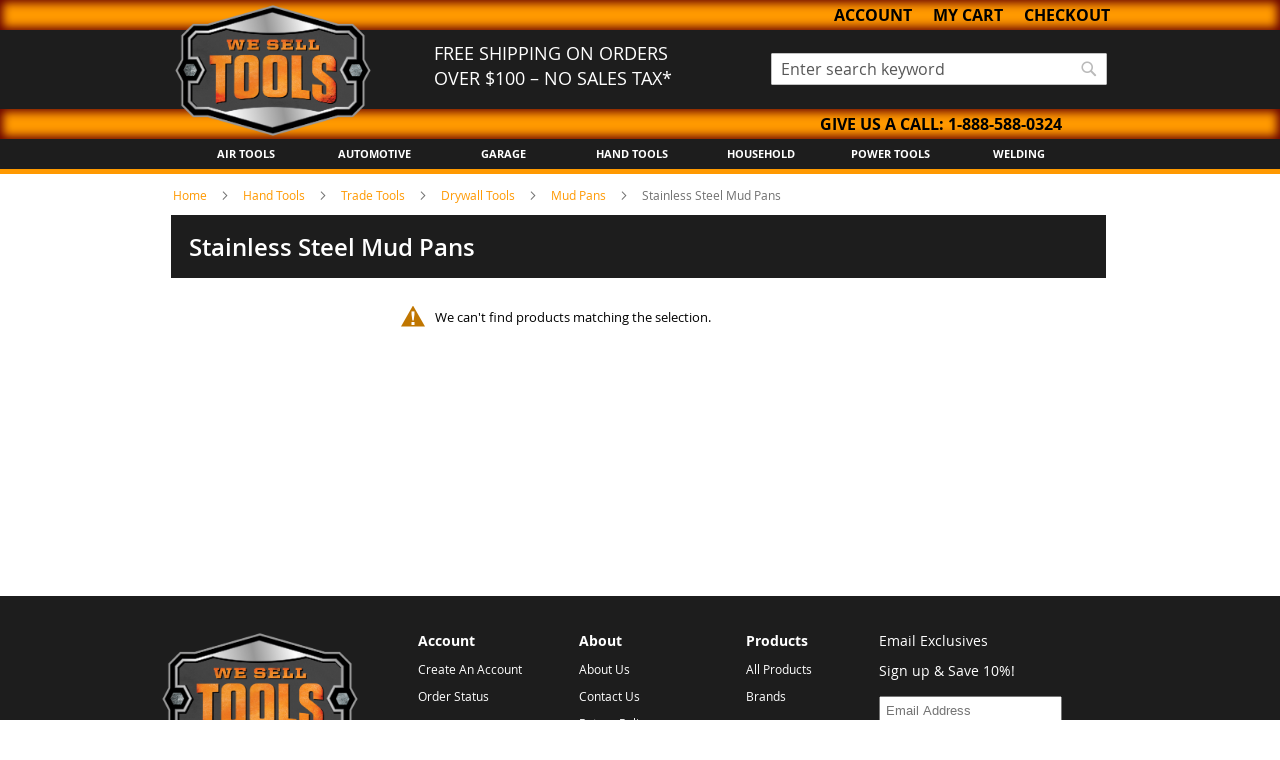

--- FILE ---
content_type: text/html; charset=UTF-8
request_url: https://www.weselltools.com/137-hand-tools/trade-tools/drywall-tools/mud-pans/stainless-steel-mud-pans
body_size: 33464
content:
<!doctype html>
<html lang="en">
    <head >
        <script>
    var LOCALE = 'en\u002DUS';
    var BASE_URL = 'https\u003A\u002F\u002Fwww.weselltools.com\u002F';
    var require = {
        'baseUrl': 'https\u003A\u002F\u002Fwww.weselltools.com\u002Fstatic\u002Fversion1767365116\u002Ffrontend\u002FGreatneck\u002Fwst\u002Fen_US'
    };</script>        <meta charset="utf-8"/>
<meta name="title" content="Stainless Steel Mud Pans - Mud Pans - Drywall Tools - Trade Tools - Hand Tools"/>
<meta name="keywords" content="We Sell Tools"/>
<meta name="robots" content="INDEX,FOLLOW"/>
<meta name="viewport" content="width=device-width, initial-scale=1, maximum-scale=1.0, user-scalable=no"/>
<meta name="format-detection" content="telephone=no"/>
<title>Stainless Steel Mud Pans - Mud Pans - Drywall Tools - Trade Tools - Hand Tools</title>
<link  rel="stylesheet" type="text/css"  media="all" href="https://www.weselltools.com/static/version1767365116/frontend/Greatneck/wst/en_US/mage/calendar.css" />
<link  rel="stylesheet" type="text/css"  media="all" href="https://www.weselltools.com/static/version1767365116/frontend/Greatneck/wst/en_US/css/styles-m.css" />
<link  rel="stylesheet" type="text/css"  media="all" href="https://www.weselltools.com/static/version1767365116/frontend/Greatneck/wst/en_US/css/styles-common.css" />
<link  rel="stylesheet" type="text/css"  media="screen and (min-width: 768px)" href="https://www.weselltools.com/static/version1767365116/frontend/Greatneck/wst/en_US/css/styles-l.css" />
<link  rel="stylesheet" type="text/css"  media="screen and (min-width: 768px)" href="https://www.weselltools.com/static/version1767365116/frontend/Greatneck/wst/en_US/css/styles-768.css" />
<link  rel="stylesheet" type="text/css"  media="print" href="https://www.weselltools.com/static/version1767365116/frontend/Greatneck/wst/en_US/css/print.css" />
<link  rel="stylesheet" type="text/css"  media="screen and (min-width: 300px) and (max-width: 767px)" href="https://www.weselltools.com/static/version1767365116/frontend/Greatneck/wst/en_US/css/styles-300.css" />
<script  type="text/javascript"  src="https://www.weselltools.com/static/version1767365116/frontend/Greatneck/wst/en_US/requirejs/require.js"></script>
<script  type="text/javascript"  src="https://www.weselltools.com/static/version1767365116/frontend/Greatneck/wst/en_US/Magento_QuickCheckout/js/disabled.js"></script>
<script  type="text/javascript"  src="https://www.weselltools.com/static/version1767365116/frontend/Greatneck/wst/en_US/mage/requirejs/mixins.js"></script>
<script  type="text/javascript"  src="https://www.weselltools.com/static/version1767365116/frontend/Greatneck/wst/en_US/requirejs-config.js"></script>
<link rel="preload" as="font" crossorigin="anonymous" href="https://www.weselltools.com/static/version1767365116/frontend/Greatneck/wst/en_US/fonts/opensans/light/opensans-300.woff2" />
<link rel="preload" as="font" crossorigin="anonymous" href="https://www.weselltools.com/static/version1767365116/frontend/Greatneck/wst/en_US/fonts/opensans/regular/opensans-400.woff2" />
<link rel="preload" as="font" crossorigin="anonymous" href="https://www.weselltools.com/static/version1767365116/frontend/Greatneck/wst/en_US/fonts/opensans/semibold/opensans-600.woff2" />
<link rel="preload" as="font" crossorigin="anonymous" href="https://www.weselltools.com/static/version1767365116/frontend/Greatneck/wst/en_US/fonts/opensans/bold/opensans-700.woff2" />
<link rel="preload" as="font" crossorigin="anonymous" href="https://www.weselltools.com/static/version1767365116/frontend/Greatneck/wst/en_US/fonts/Luma-Icons.woff2" />
<link  rel="icon" type="image/x-icon" href="https://www.weselltools.com/media/favicon/stores/3/wst-favicon.ico" />
<link  rel="shortcut icon" type="image/x-icon" href="https://www.weselltools.com/media/favicon/stores/3/wst-favicon.ico" />
<!-- Google tag (gtag.js) -->
<script async src="https://www.googletagmanager.com/gtag/js?id=G-7TSJ0ND71X"></script>
<script>
  window.dataLayer = window.dataLayer || [];
  function gtag(){dataLayer.push(arguments);}
  gtag('js', new Date());

  gtag('config', 'G-7TSJ0ND71X');
</script>

<meta name="google-site-verification" content="uu1iPcTaF4tOD0JWV6xuSrhZSr23DLyCuJf_JkFq5dY" />            </head>
    <body data-container="body"
          data-mage-init='{"loaderAjax": {}, "loader": { "icon": "https://www.weselltools.com/static/version1767365116/frontend/Greatneck/wst/en_US/images/loader-2.gif"}}'
        id="html-body" class="page-with-filter page-products categorypath-137-hand-tools-trade-tools-drywall-tools-mud-pans-stainless-steel-mud-pans category-stainless-steel-mud-pans catalog-category-view page-layout-2columns-left">
        
<div class="cookie-status-message" id="cookie-status">
    The store will not work correctly when cookies are disabled.</div>
<script type="text&#x2F;javascript">document.querySelector("#cookie-status").style.display = "none";</script>
<script type="text/x-magento-init">
    {
        "*": {
            "cookieStatus": {}
        }
    }
</script>

<script type="text/x-magento-init">
    {
        "*": {
            "mage/cookies": {
                "expires": null,
                "path": "\u002F",
                "domain": ".www.weselltools.com",
                "secure": false,
                "lifetime": "3600"
            }
        }
    }
</script>
    <noscript>
        <div class="message global noscript">
            <div class="content">
                <p>
                    <strong>JavaScript seems to be disabled in your browser.</strong>
                    <span>
                        For the best experience on our site, be sure to turn on Javascript in your browser.                    </span>
                </p>
            </div>
        </div>
    </noscript>
<script>    require.config({
        map: {
            '*': {
                wysiwygAdapter: 'mage/adminhtml/wysiwyg/tiny_mce/tinymce5Adapter'
            }
        }
    });</script>
<script>
    window.cookiesConfig = window.cookiesConfig || {};
    window.cookiesConfig.secure = false;
</script><script>
    require.config({
        paths: {
            googleMaps: 'https\u003A\u002F\u002Fmaps.googleapis.com\u002Fmaps\u002Fapi\u002Fjs\u003Fv\u003D3\u0026key\u003D'
        },
        config: {
            'Magento_PageBuilder/js/utils/map': {
                style: ''
            },
            'Magento_PageBuilder/js/content-type/map/preview': {
                apiKey: '',
                apiKeyErrorMessage: 'You\u0020must\u0020provide\u0020a\u0020valid\u0020\u003Ca\u0020href\u003D\u0027https\u003A\u002F\u002Fwww.weselltools.com\u002Fadminhtml\u002Fsystem_config\u002Fedit\u002Fsection\u002Fcms\u002F\u0023cms_pagebuilder\u0027\u0020target\u003D\u0027_blank\u0027\u003EGoogle\u0020Maps\u0020API\u0020key\u003C\u002Fa\u003E\u0020to\u0020use\u0020a\u0020map.'
            },
            'Magento_PageBuilder/js/form/element/map': {
                apiKey: '',
                apiKeyErrorMessage: 'You\u0020must\u0020provide\u0020a\u0020valid\u0020\u003Ca\u0020href\u003D\u0027https\u003A\u002F\u002Fwww.weselltools.com\u002Fadminhtml\u002Fsystem_config\u002Fedit\u002Fsection\u002Fcms\u002F\u0023cms_pagebuilder\u0027\u0020target\u003D\u0027_blank\u0027\u003EGoogle\u0020Maps\u0020API\u0020key\u003C\u002Fa\u003E\u0020to\u0020use\u0020a\u0020map.'
            },
        }
    });
</script>

<script>
    require.config({
        shim: {
            'Magento_PageBuilder/js/utils/map': {
                deps: ['googleMaps']
            }
        }
    });
</script>

<script type="text/x-magento-init">
    {
        "*": {
            "Magento_GoogleTagManager/js/google-tag-manager-cart": {
                "blockNames": ["category.products.list","product.info.upsell","catalog.product.related","checkout.cart.crosssell","search_result_list"],
                "cookieAddToCart": "add_to_cart",
                "cookieRemoveFromCart":
                    "remove_from_cart",
                "advancedAddToCart": "add_to_cart_advanced"
            }
        }
    }
</script>
<div class="page-wrapper"><header class="page-header"><div class="wst-header">
	<div class="wst-stripe">
		<div class="stripe-wrapper">
		<!--MDS Top Links Container-->
			<!--<div>
				<ul class="mds-header-links minicart">
					<li class="header-list"></li>
				</ul>
			</div>-->
			<ul class="wst-header-links header links">
				<li class="header-list header-account-link"><a href="register">Account</a>
					<div class="header-account-dropdown">
													<p class="account-links"><a href="/customer/account/login/">Log In</a></p>
							<p class="account-links"><a href="/register">Create An Account</a></p>
											</div>
				</li>
				<li class="header-list mini-cart">
<div data-block="minicart" class="minicart-wrapper">
    <a class="action showcart" href="https://www.weselltools.com/checkout/cart/"
       data-bind="scope: 'minicart_content'">
        <span class="text">My Cart</span>
        <span class="counter qty empty"
              data-bind="css: { empty: !!getCartParam('summary_count') == false }, blockLoader: isLoading">
            <span class="counter-number">(<!-- ko text: getCartParam('summary_count') --><!-- /ko -->)</span>
            <span class="counter-label">
            <!-- ko if: getCartParam('summary_count') -->
                <!-- ko text: getCartParam('summary_count') --><!-- /ko -->
                <!-- ko i18n: 'items' --><!-- /ko -->
            <!-- /ko -->
            </span>
        </span>
    </a>
            <div class="block block-minicart empty"
             data-role="dropdownDialog"
             data-mage-init='{"dropdownDialog":{
                "appendTo":"[data-block=minicart]",
                "triggerTarget":".showcart",
                "timeout": "2000",
                "closeOnMouseLeave": false,
                "closeOnEscape": true,
                "triggerClass":"active",
                "parentClass":"active",
                "buttons":[]}}'>
            <div id="minicart-content-wrapper" data-bind="scope: 'minicart_content'">
                <!-- ko template: getTemplate() --><!-- /ko -->
            </div>
                    </div>
        <script>
        window.checkout = {"shoppingCartUrl":"https:\/\/www.weselltools.com\/checkout\/cart\/","checkoutUrl":"https:\/\/www.weselltools.com\/checkout\/","updateItemQtyUrl":"https:\/\/www.weselltools.com\/checkout\/sidebar\/updateItemQty\/","removeItemUrl":"https:\/\/www.weselltools.com\/checkout\/sidebar\/removeItem\/","imageTemplate":"Magento_Catalog\/product\/image_with_borders","baseUrl":"https:\/\/www.weselltools.com\/","minicartMaxItemsVisible":5,"websiteId":"3","maxItemsToDisplay":10,"storeId":"3","storeGroupId":"3","customerLoginUrl":"https:\/\/www.weselltools.com\/customer\/account\/login\/referer\/aHR0cHM6Ly93d3cud2VzZWxsdG9vbHMuY29tLzEzNy1oYW5kLXRvb2xzL3RyYWRlLXRvb2xzL2RyeXdhbGwtdG9vbHMvbXVkLXBhbnMvc3RhaW5sZXNzLXN0ZWVsLW11ZC1wYW5z\/","isRedirectRequired":false,"autocomplete":"off","captcha":{"user_login":{"isCaseSensitive":false,"imageHeight":50,"imageSrc":"","refreshUrl":"https:\/\/www.weselltools.com\/captcha\/refresh\/","isRequired":false,"timestamp":1769531307}}};
    </script>
    <script type="text/x-magento-init">
    {
        "[data-block='minicart']": {
            "Magento_Ui/js/core/app": {"components":{"minicart_content":{"children":{"subtotal.container":{"children":{"subtotal":{"children":{"subtotal.totals":{"config":{"display_cart_subtotal_incl_tax":0,"display_cart_subtotal_excl_tax":1,"template":"Magento_Tax\/checkout\/minicart\/subtotal\/totals"},"component":"Magento_Tax\/js\/view\/checkout\/minicart\/subtotal\/totals","children":{"subtotal.totals.msrp":{"component":"Magento_Msrp\/js\/view\/checkout\/minicart\/subtotal\/totals","config":{"displayArea":"minicart-subtotal-hidden","template":"Magento_Msrp\/checkout\/minicart\/subtotal\/totals"}}}}},"component":"uiComponent","config":{"template":"Magento_Checkout\/minicart\/subtotal"}}},"component":"uiComponent","config":{"displayArea":"subtotalContainer"}},"item.renderer":{"component":"Magento_Checkout\/js\/view\/cart-item-renderer","config":{"displayArea":"defaultRenderer","template":"Magento_Checkout\/minicart\/item\/default"},"children":{"item.image":{"component":"Magento_Catalog\/js\/view\/image","config":{"template":"Magento_Catalog\/product\/image","displayArea":"itemImage"}},"checkout.cart.item.price.sidebar":{"component":"uiComponent","config":{"template":"Magento_Checkout\/minicart\/item\/price","displayArea":"priceSidebar"}}}},"extra_info":{"component":"uiComponent","config":{"displayArea":"extraInfo"}},"promotion":{"component":"uiComponent","config":{"displayArea":"promotion"}}},"config":{"itemRenderer":{"default":"defaultRenderer","simple":"defaultRenderer","virtual":"defaultRenderer"},"template":"Magento_Checkout\/minicart\/content"},"component":"Magento_Checkout\/js\/view\/minicart"}},"types":[]}        },
        "*": {
            "Magento_Ui/js/block-loader": "https://www.weselltools.com/static/version1767365116/frontend/Greatneck/wst/en_US/images/loader-1.gif"
        }
    }
    </script>
</div>


</li>
				<li class="header-list header-account-link"><a href="/checkout/">Checkout</a>
			</ul>
		</div>
	</div>
    <div class="header content">
		<div id="wst-mobile-menu" class="mobile-menu">
			<span class="action nav-toggle mobile-nav-menu" onclick="ShowMenus()">
				<span>Toggle Nav</span>
			</span>
		</div>
        <div class="wst-logo">
			<a href="/"><img src="/media/files/cms/wst/logo/wstlggofullmin.png" width="200"/></a>
			<p>FREE SHIPPING ON ORDERS OVER $100 – NO SALES TAX*</p>
        </div>  
        <div class="wst-search">
			<div class="block block-search">
    <div class="block block-title"><strong>Search</strong></div>
    <div class="block block-content">
        <form class="form minisearch" id="search_mini_form" action="https://www.weselltools.com/catalogsearch/result/" method="get">
            <div class="field search">
                <label class="label" for="search" data-role="minisearch-label">
                    <span>Search</span>
                </label>
                <div class="control">
                    <input id="search"
                           data-mage-init='{"quickSearch":{
                                "formSelector":"#search_mini_form",
                                "url":"https://www.weselltools.com/search/ajax/suggest/",
                                "destinationSelector":"#search_autocomplete"}
                           }'
                           type="text"
                           name="q"
                           value=""
                           placeholder="Enter search keyword"
                           class="input-text"
                           maxlength="128"
                           role="combobox"
                           aria-haspopup="false"
                           aria-autocomplete="both"
                           autocomplete="off"/>
                    <div id="search_autocomplete" class="search-autocomplete"></div>
                    <div class="nested">
    <a class="action advanced" href="https://www.weselltools.com/catalogsearch/advanced/" data-action="advanced-search">
        Advanced Search    </a>
</div>
                </div>
            </div>
            <div class="actions">
                <button type="submit"
                        title="Search"
                        class="action search">
                    <span>Search</span>
                </button>
            </div>
        </form>
    </div>
</div>
        </div>
    </div>
	<div class="wst-stripe bottom-stripe">
		<div class="stripe-wrapper">
			<p>Give us a call: <a href="tel:18885880324">1-888-588-0324</a></p>
		</div>
	</div>
	<div id="menu-toggle"class="wst-menus">
		<div  id="account-dropdown" class="dropdown-menu wst-mobile-account">
			<p class="mobile-title account-mobile-title" onclick="ShowSubMenus('account-dropdown')">My Account</p>
			<div id="toggle-account" class="wst-dropdown-block account-dropdown">
				<ul class="dropdown-list-group">
											<li class="account-links"><a href="/customer/account/login/">Log In</a></li>
						<li class="account-links"><a href="/register">Create An Account</a></li>
										<li class="account-links"><a href="/mailingwst">Email Sign Up</a></li>
				</ul>
			</div>
		</div>
		<div id="toggle-brands" class="wst-dropdown-block dropdown-menu">
			<p class="mobile-title" onclick="ShowSubMenus('toggle-brands')">Brands</p>
			<ul class="top-menus dropdown-list-group">
				<li><a class="dropdown-menus-links" href="/catalogsearch/result/index/?brand_layered=89&q=essentials">Essentials</a></li>
				<li><a class="dropdown-menus-links" href="/catalogsearch/result/index/?brand_layered=111&q=greatneck">GreatNeck</a></li>
				<li><a class="dropdown-menus-links" href="/catalogsearch/result/index/?brand_layered=174&q=oemtools">OEMTOOLS</a></li>
				<li><a class="dropdown-menus-links" href="/catalogsearch/result/index/?brand_layered=226&q=sheffield">Sheffield</a></li>
				<li><a class="dropdown-menus-links" href="/brands">View All</a></li>
			</ul>
		</div>
		<div id="toggle-categories" class="dropdown-menu">
			<p class="mobile-title" onclick="ShowSubMenus('toggle-categories')">Categories</p>
			<ul class="top-categories">
				<li>
					<a class="dropdown-menus-links" href="/air-tools">Air Tools</a>
					<ul class="sub-menu-dropdown-block">
						<li><a href="/air-tools/air-accessories">Air Accessories</a></li>
						<li><a href="/air-tools/air-blow-guns">Air Blow Guns</a></li>
						<li><a href="/air-tools/air-compressors">Air Compressors</a></li>
						<li><a href="/air-tools/air-cut-off-tools">Air Cut off Tools</a></li>
						<li><a href="/air-tools/air-die-grinders">Air Die Grinders</a></li>
						<li><a href="/air-tools/air-grease-guns">Air Grease Guns</a></li>
						<li><a href="/air-tools/air-hammers-chisels">Air Hammers / Chisels</a></li>
						<li><a href="/air-tools/air-impact-wrenches">Air Impact Wrenches</a></li>
						<li><a href="/air-tools/air-ratchets">Air Ratchets</a></li>
						<li><a href="/air-tools/air-reversible-drills">Air Reversible Drills</a></li>
						<li><a href="/air-tools/air-sanders-polishers">Air Sanders / Polishers</a></li>
						<li><a href="/air-tools/air-spray-guns">Air Spray Guns</a></li>
						<li><a href="/air-tools/air-tool-sets">Air Tool Sets</a></li>
					</ul>
				</li>
				<li>
					<a class="dropdown-menus-links" href="/automotive">Automotive</a>
					<ul class="sub-menu-dropdown-block">
						<li><a href="/automotive/battery-service">Battery Service</a></li>
						<li><a href="/automotive/body-tools">Body Tools</a></li>
						<li><a href="/automotive/brake-service">Brake Service</a></li>
						<li><a href="/automotive/diagnostic">Diagnostic</a></li>
						<li><a href="/automotive/disconnect-tools">Disconnect Tools</a></li>
						<li><a href="/automotive/drive-train">Drive Train</a></li>
						<li><a href="/automotive/electrical">Electrical</a></li>
						<li><a href="/automotive/engine-service">Engine Service</a></li>
						<li><a href="/automotive/general-pullers">General Pullers</a></li>
						<li><a href="/automotive/heating-and-cooling">Heating and Cooling</a></li>
						<li><a href="/automotive/lift-equipment">Lift Equipment</a></li>
						<li><a href="/automotive/measuring">Measuring</a></li>
						<li><a href="/automotive/oil-and-lube">Oil and Lube</a></li>
						<li><a href="/automotive/other">Other</a></li>
						<!--<li><a href="/1896-automotive/10052-replacement-parts">Replacement Parts</a></li>-->
						<li><a href="/automotive/shop-equipment">Shop Equipment</a></li>
						<li><a href="/automotive/steering-suspension">Steering / Suspension</a></li>
						<li><a href="/automotive/steering-suspension-drive-train">Steering / Suspension / Drive Train</a></li>
						<li><a href="/automotive/tire-and-wheel">Tire and Wheel</a></li>
					</ul>
				</li>
				<li>
					<a class="dropdown-menus-links" href="/garage-shop">Garage</a>
					<ul class="sub-menu-dropdown-block">
						<li><a href="/garage-shop/abrasives">Abrasives</a></li>
						<li><a href="/garage-shop/electrical">Electrical</a></li>
						<li><a href="/garage-shop/garage-workshop-supplies">Garage & Workshop Supplies</a></li>
						<li><a href="/garage-shop/heating-and-cooling">Heating and Cooling</a></li>
						<li><a href="/garage-shop/lighting">Lighting</a></li>
						<li><a href="/garage-shop/pipe-hose-tubing-tools">Pipe / Hose / Tubing Tools</a></li>
						<li><a href="/garage-shop/portable-generators">Portable Generators</a></li>
						<li><a href="/garage-shop/shop-equipment">Shop Equipment</a></li>
						<li><a href="/garage-shop/vacuums">Vacuums</a></li>
					</ul>
				</li>
				<li>
					<a class="dropdown-menus-links" href="/hand-tools">Hand Tools</a>
					<ul class="sub-menu-dropdown-block">
						<li><a href="/hand-tools/clamps-vises">Clamps/Vises</a></li>
						<li><a href="/hand-tools/cutting-tools">Cutting Tools</a></li>
						<li><a href="/hand-tools/drill-bits-extractors-taps-dies">Drill Bits/ Extractors/ Taps/ Dies</a></li>
						<li><a href="/hand-tools/drivers">Drivers</a></li>
						<li><a href="/hand-tools/files-hand-drills">Files / Hand Drills</a></li>
						<li><a href="/hand-tools/hammers-pry-bars">Hammers / Pry Bars</a></li>
						<li><a href="/hand-tools/hex-keys">Hex Keys</a></li>
						<li><a href="/hand-tools/measuring">Measuring</a></li>
						<li><a href="/hand-tools/pliers">Pliers</a></li>
						<li><a href="/hand-tools/punches-chisels-hook-and-pick">Punches / Chisels / Hook and Pick</a></li>
						<li><a href="/hand-tools/sockets-and-ratchets">Sockets and Ratchets</a></li>
						<li><a href="/hand-tools/tool-kits-sets">Tool Kits/ Sets</a></li>
						<li><a href="/hand-tools/trade-tools">Trade Tools</a></li>
						<li><a href="/hand-tools/wrenches">Wrenches</a></li>
					</ul>
				</li>
				<li>
					<a class="dropdown-menus-links" href="/household">Household</a>
					<ul class="sub-menu-dropdown-block">
						<li><a href="/household/cutting-tools">Cutting Tools</a></li>
						<li><a href="/household/electrical">Electrical</a></li>
						<li><a href="/household/garage-and-workshop-supplies">Garage and Workshop Supplies</a></li>
						<li><a href="/household/hand-tools">Hand Tools</a></li>
						<li><a href="/household/lawn-garden">Lawn & Garden</a></li>
						<li><a href="/household/lighting">Lighting</a></li>
					</ul>
				</li>
				<li>
					<a class="dropdown-menus-links" href="/power-tools">Power Tools</a>
					<ul class="sub-menu-dropdown-block">
						<li><a href="/power-tools/angle-grinders">Angle Grinders</a></li>
						<li><a href="/power-tools/bench-grinders">Bench Grinders</a></li>
						<li><a href="/power-tools/drills">Drills</a></li>
						<li><a href="/power-tools/hand-tools">Hand Tools</a></li>
						<li><a href="/power-tools/heat-guns">Heat Guns</a></li>
						<li><a href="/power-tools/impact-drills">Impact Drills</a></li>
						<li><a href="/power-tools/impact-wrenches">Impact Wrenches</a></li>
						<li><a href="/power-tools/other-power-tools">Other Power Tools</a></li>
						<li><a href="/power-tools/polishers-sanders">Polishers / Sanders</a></li>
						<li><a href="/power-tools/saws">Saws</a></li>
						<li><a href="/power-tools/screwdrivers">Screwdrivers</a></li>
					</ul>
				</li>
				<li>
					<a class="dropdown-menus-links" href="/welding">Welding</a>
					<ul class="sub-menu-dropdown-block">
						<li><a href="/welding/welding-accessories">Welding Accessories</a></li>
						<li><a href="/welding/welding-protection">Welding Protection</a></li>
						<li><a href="/welding/welding-tools-equipment">Welding Tools & Equipment</a></li>
					</ul>
				</li>
			</ul>
		</div>
	</div>
</div>

<script type="text/javascript">
	function ShowMenus() {
		var menuToggle = document.getElementById('menu-toggle');
	
		if (menuToggle.classList.contains("show-menu")){
			menuToggle.classList.remove("show-menu");
		}else{
			menuToggle.classList.add("show-menu");
		}
	}
	function ShowSubMenus(id) {
		var menu = document.getElementById(id);
		
		if (menu.classList.contains("show-submenus")){
			menu.classList.remove("show-submenus");
		} else {
				menu.classList.add("show-submenus");
		}	
	}
</script></header>    <div class="sections nav-sections">
                <div class="section-items nav-sections-items" data-mage-init='{"tabs":{"openedState":"active"}}'>
                                            <div class="section-item-title nav-sections-item-title" data-role="collapsible">
                    <a class="nav-sections-item-switch" data-toggle="switch" href="#store.menu">Menu</a>
                </div>
                <div class="section-item-content nav-sections-item-content" id="store.menu" data-role="content">
<nav class="navigation" data-action="navigation">
    <ul data-mage-init='{"menu":{"responsive":true, "expanded":true, "position":{"my":"left top","at":"left bottom"}}}'>
        <li  class="level0 nav-1 category-item first has-active level-top parent"><a href="https://www.weselltools.com/137-hand-tools"  class="level-top" ><span>Hand Tools</span></a><ul class="level0 submenu"><li  class="level1 nav-1-1 category-item first parent"><a href="https://www.weselltools.com/137-hand-tools/cutting-tools" ><span>Cutting Tools</span></a><ul class="level1 submenu"><li  class="level2 nav-1-1-1 category-item first"><a href="https://www.weselltools.com/137-hand-tools/cutting-tools/axes" ><span>Axes</span></a></li><li  class="level2 nav-1-1-2 category-item parent"><a href="https://www.weselltools.com/137-hand-tools/cutting-tools/utility-knives" ><span>Utility Knives</span></a><ul class="level2 submenu"><li  class="level3 nav-1-1-2-1 category-item first"><a href="https://www.weselltools.com/137-hand-tools/cutting-tools/utility-knives/lockback-utility-knives" ><span>LockBack� Utility Knives</span></a></li><li  class="level3 nav-1-1-2-2 category-item"><a href="https://www.weselltools.com/137-hand-tools/cutting-tools/utility-knives/retractable-utility-knives" ><span>Retractable Utility Knives</span></a></li><li  class="level3 nav-1-1-2-3 category-item"><a href="https://www.weselltools.com/137-hand-tools/cutting-tools/utility-knives/specialty-utility-knives" ><span>Specialty Utility Knives</span></a></li><li  class="level3 nav-1-1-2-4 category-item"><a href="https://www.weselltools.com/137-hand-tools/cutting-tools/utility-knives/snap-off-utility-knives" ><span>Snap Off Utility Knives</span></a></li><li  class="level3 nav-1-1-2-5 category-item"><a href="https://www.weselltools.com/137-hand-tools/cutting-tools/utility-knives/replacement-blades" ><span>Replacement Blades</span></a></li><li  class="level3 nav-1-1-2-6 category-item"><a href="https://www.weselltools.com/137-hand-tools/cutting-tools/utility-knives/utility-knife-sets-kits" ><span>Utility Knife Sets &amp; Kits</span></a></li><li  class="level3 nav-1-1-2-7 category-item"><a href="https://www.weselltools.com/137-hand-tools/cutting-tools/utility-knives/other-utility-knives" ><span>Other Utility Knives</span></a></li><li  class="level3 nav-1-1-2-8 category-item"><a href="https://www.weselltools.com/137-hand-tools/cutting-tools/utility-knives/fixed-blade-utility-knives" ><span>Fixed Blade Utility Knives</span></a></li><li  class="level3 nav-1-1-2-9 category-item last"><a href="https://www.weselltools.com/137-hand-tools/cutting-tools/utility-knives/lockbacki-utility-knives" ><span>LockBackï¿½ Utility Knives</span></a></li></ul></li><li  class="level2 nav-1-1-3 category-item parent"><a href="https://www.weselltools.com/137-hand-tools/cutting-tools/multi-tools" ><span>Multi-Tools</span></a><ul class="level2 submenu"><li  class="level3 nav-1-1-3-1 category-item first"><a href="https://www.weselltools.com/137-hand-tools/cutting-tools/multi-tools/multi-tools" ><span>Multi-Tools</span></a></li><li  class="level3 nav-1-1-3-2 category-item"><a href="https://www.weselltools.com/137-hand-tools/cutting-tools/multi-tools/multi-tool-sets" ><span>Multi-Tool Sets</span></a></li><li  class="level3 nav-1-1-3-3 category-item last"><a href="https://www.weselltools.com/137-hand-tools/cutting-tools/multi-tools/key-chain-multi-tools" ><span>Key Chain Multi-Tools</span></a></li></ul></li><li  class="level2 nav-1-1-4 category-item parent"><a href="https://www.weselltools.com/137-hand-tools/cutting-tools/fixed-knives" ><span>Fixed Knives</span></a><ul class="level2 submenu"><li  class="level3 nav-1-1-4-1 category-item first"><a href="https://www.weselltools.com/137-hand-tools/cutting-tools/fixed-knives/fully-serrated-blade" ><span>Fully Serrated Blade</span></a></li><li  class="level3 nav-1-1-4-2 category-item"><a href="https://www.weselltools.com/137-hand-tools/cutting-tools/fixed-knives/partially-serrated-blade" ><span>Partially Serrated Blade</span></a></li><li  class="level3 nav-1-1-4-3 category-item last"><a href="https://www.weselltools.com/137-hand-tools/cutting-tools/fixed-knives/specialty-blade" ><span>Specialty Blade</span></a></li></ul></li><li  class="level2 nav-1-1-5 category-item parent"><a href="https://www.weselltools.com/137-hand-tools/cutting-tools/folding-knives" ><span>Folding Knives</span></a><ul class="level2 submenu"><li  class="level3 nav-1-1-5-1 category-item first"><a href="https://www.weselltools.com/137-hand-tools/cutting-tools/folding-knives/multi-blade" ><span>Multi Blade</span></a></li><li  class="level3 nav-1-1-5-2 category-item"><a href="https://www.weselltools.com/137-hand-tools/cutting-tools/folding-knives/folding-knife-sets" ><span>Folding Knife Sets</span></a></li><li  class="level3 nav-1-1-5-3 category-item"><a href="https://www.weselltools.com/137-hand-tools/cutting-tools/folding-knives/other-folding-knives" ><span>Other Folding Knives</span></a></li><li  class="level3 nav-1-1-5-4 category-item"><a href="https://www.weselltools.com/137-hand-tools/cutting-tools/folding-knives/tanto-blade" ><span>Tanto Blade</span></a></li><li  class="level3 nav-1-1-5-5 category-item last"><a href="https://www.weselltools.com/137-hand-tools/cutting-tools/folding-knives/whamcliffe-blade" ><span>Whamcliffe Blade</span></a></li></ul></li><li  class="level2 nav-1-1-6 category-item parent"><a href="https://www.weselltools.com/137-hand-tools/cutting-tools/multi-tool-knife-sets" ><span>Multi-Tool +  Knife Sets</span></a><ul class="level2 submenu"><li  class="level3 nav-1-1-6-1 category-item first"><a href="https://www.weselltools.com/137-hand-tools/cutting-tools/multi-tool-knife-sets/knife-multi-tool-sets" ><span>Knife &amp; Multi-Tool Sets</span></a></li><li  class="level3 nav-1-1-6-2 category-item"><a href="https://www.weselltools.com/137-hand-tools/cutting-tools/multi-tool-knife-sets/knife-flashlight-sets" ><span>Knife &amp; Flashlight Sets</span></a></li><li  class="level3 nav-1-1-6-3 category-item"><a href="https://www.weselltools.com/137-hand-tools/cutting-tools/multi-tool-knife-sets/multi-tool-flashlight-sets" ><span>Multi-Tool &amp; Flashlight Sets</span></a></li><li  class="level3 nav-1-1-6-4 category-item last"><a href="https://www.weselltools.com/137-hand-tools/cutting-tools/multi-tool-knife-sets/other-sets" ><span>Other Sets</span></a></li></ul></li><li  class="level2 nav-1-1-7 category-item parent"><a href="https://www.weselltools.com/137-hand-tools/cutting-tools/saws-and-saw-blades" ><span>Saws and Saw Blades</span></a><ul class="level2 submenu"><li  class="level3 nav-1-1-7-1 category-item first"><a href="https://www.weselltools.com/137-hand-tools/cutting-tools/saws-and-saw-blades/hand-saws" ><span>Hand Saws</span></a></li><li  class="level3 nav-1-1-7-2 category-item"><a href="https://www.weselltools.com/137-hand-tools/cutting-tools/saws-and-saw-blades/mitre-box-saws" ><span>Mitre Box Saws</span></a></li><li  class="level3 nav-1-1-7-3 category-item"><a href="https://www.weselltools.com/137-hand-tools/cutting-tools/saws-and-saw-blades/keyhole-saws" ><span>Keyhole Saws</span></a></li><li  class="level3 nav-1-1-7-4 category-item"><a href="https://www.weselltools.com/137-hand-tools/cutting-tools/saws-and-saw-blades/hacksaws" ><span>Hacksaws</span></a></li><li  class="level3 nav-1-1-7-5 category-item"><a href="https://www.weselltools.com/137-hand-tools/cutting-tools/saws-and-saw-blades/hacksaw-blades" ><span>Hacksaw Blades</span></a></li><li  class="level3 nav-1-1-7-6 category-item"><a href="https://www.weselltools.com/137-hand-tools/cutting-tools/saws-and-saw-blades/compass-saws" ><span>Compass Saws</span></a></li><li  class="level3 nav-1-1-7-7 category-item"><a href="https://www.weselltools.com/137-hand-tools/cutting-tools/saws-and-saw-blades/coping-saws" ><span>Coping Saws</span></a></li><li  class="level3 nav-1-1-7-8 category-item"><a href="https://www.weselltools.com/137-hand-tools/cutting-tools/saws-and-saw-blades/butcher-and-bow-saws" ><span>Butcher and Bow Saws</span></a></li><li  class="level3 nav-1-1-7-9 category-item"><a href="https://www.weselltools.com/137-hand-tools/cutting-tools/saws-and-saw-blades/specialty-saws" ><span>Specialty Saws</span></a></li><li  class="level3 nav-1-1-7-10 category-item"><a href="https://www.weselltools.com/137-hand-tools/cutting-tools/saws-and-saw-blades/laminating-saws" ><span>Laminating Saws</span></a></li><li  class="level3 nav-1-1-7-11 category-item"><a href="https://www.weselltools.com/137-hand-tools/cutting-tools/saws-and-saw-blades/wallboard-saws" ><span>Wallboard Saws</span></a></li><li  class="level3 nav-1-1-7-12 category-item"><a href="https://www.weselltools.com/137-hand-tools/cutting-tools/saws-and-saw-blades/jab-saw" ><span>Jab Saw</span></a></li><li  class="level3 nav-1-1-7-13 category-item"><a href="https://www.weselltools.com/137-hand-tools/cutting-tools/saws-and-saw-blades/folding-saws" ><span>Folding Saws</span></a></li><li  class="level3 nav-1-1-7-14 category-item"><a href="https://www.weselltools.com/137-hand-tools/cutting-tools/saws-and-saw-blades/pull-saws" ><span>Pull Saws</span></a></li><li  class="level3 nav-1-1-7-15 category-item last"><a href="https://www.weselltools.com/137-hand-tools/cutting-tools/saws-and-saw-blades/other-saws-and-blades" ><span>Other Saws and Blades</span></a></li></ul></li><li  class="level2 nav-1-1-8 category-item parent"><a href="https://www.weselltools.com/137-hand-tools/cutting-tools/planes-shaving-tools" ><span>Planes +  Shaving Tools</span></a><ul class="level2 submenu"><li  class="level3 nav-1-1-8-1 category-item first"><a href="https://www.weselltools.com/137-hand-tools/cutting-tools/planes-shaving-tools/block-planes" ><span>Block Planes</span></a></li><li  class="level3 nav-1-1-8-2 category-item"><a href="https://www.weselltools.com/137-hand-tools/cutting-tools/planes-shaving-tools/versaplane" ><span>Versaplane</span></a></li><li  class="level3 nav-1-1-8-3 category-item last"><a href="https://www.weselltools.com/137-hand-tools/cutting-tools/planes-shaving-tools/specialty-planes" ><span>Specialty Planes</span></a></li></ul></li><li  class="level2 nav-1-1-9 category-item parent"><a href="https://www.weselltools.com/137-hand-tools/cutting-tools/other-cutting-tools" ><span>Other Cutting Tools</span></a><ul class="level2 submenu"><li  class="level3 nav-1-1-9-1 category-item first"><a href="https://www.weselltools.com/137-hand-tools/cutting-tools/other-cutting-tools/carving-tools" ><span>Carving Tools</span></a></li><li  class="level3 nav-1-1-9-2 category-item"><a href="https://www.weselltools.com/137-hand-tools/cutting-tools/other-cutting-tools/wood-turning-sets" ><span>Wood Turning Sets</span></a></li><li  class="level3 nav-1-1-9-3 category-item last"><a href="https://www.weselltools.com/137-hand-tools/cutting-tools/other-cutting-tools/pruning-tools" ><span>Pruning Tools</span></a></li></ul></li><li  class="level2 nav-1-1-10 category-item parent"><a href="https://www.weselltools.com/137-hand-tools/cutting-tools/cutting-tool-accessories" ><span>Cutting Tool Accessories</span></a><ul class="level2 submenu"><li  class="level3 nav-1-1-10-1 category-item first"><a href="https://www.weselltools.com/137-hand-tools/cutting-tools/cutting-tool-accessories/sharpening-stones" ><span>Sharpening Stones</span></a></li><li  class="level3 nav-1-1-10-2 category-item last"><a href="https://www.weselltools.com/137-hand-tools/cutting-tools/cutting-tool-accessories/saw-set-tools" ><span>Saw Set Tools</span></a></li></ul></li><li  class="level2 nav-1-1-11 category-item last parent"><a href="https://www.weselltools.com/137-hand-tools/cutting-tools/bolt-cutters" ><span>Bolt Cutters</span></a><ul class="level2 submenu"><li  class="level3 nav-1-1-11-1 category-item first"><a href="https://www.weselltools.com/137-hand-tools/cutting-tools/bolt-cutters/mini-bolt-cutters" ><span>Mini Bolt Cutters</span></a></li><li  class="level3 nav-1-1-11-2 category-item last"><a href="https://www.weselltools.com/137-hand-tools/cutting-tools/bolt-cutters/24-36-bolt-cutters" ><span>24&quot;-36&quot;Bolt Cutters</span></a></li></ul></li></ul></li><li  class="level1 nav-1-2 category-item parent"><a href="https://www.weselltools.com/137-hand-tools/hammers-pry-bars" ><span>Hammers Pry Bars</span></a><ul class="level1 submenu"><li  class="level2 nav-1-2-1 category-item first"><a href="https://www.weselltools.com/137-hand-tools/hammers-pry-bars/other-hammers-pry-bars" ><span>Other Hammers Pry Bars</span></a></li><li  class="level2 nav-1-2-2 category-item"><a href="https://www.weselltools.com/137-hand-tools/hammers-pry-bars/ball-pein-hammers" ><span>Ball Pein Hammers</span></a></li><li  class="level2 nav-1-2-3 category-item"><a href="https://www.weselltools.com/137-hand-tools/hammers-pry-bars/dead-blow-hammers" ><span>Dead Blow Hammers</span></a></li><li  class="level2 nav-1-2-4 category-item"><a href="https://www.weselltools.com/137-hand-tools/hammers-pry-bars/straight-claw-hammers" ><span>Straight Claw Hammers</span></a></li><li  class="level2 nav-1-2-5 category-item"><a href="https://www.weselltools.com/137-hand-tools/hammers-pry-bars/framing-hammers" ><span>Framing Hammers</span></a></li><li  class="level2 nav-1-2-6 category-item"><a href="https://www.weselltools.com/137-hand-tools/hammers-pry-bars/curved-claw-hammers" ><span>Curved Claw Hammers</span></a></li><li  class="level2 nav-1-2-7 category-item"><a href="https://www.weselltools.com/137-hand-tools/hammers-pry-bars/brass-hammers" ><span>Brass Hammers</span></a></li><li  class="level2 nav-1-2-8 category-item"><a href="https://www.weselltools.com/137-hand-tools/hammers-pry-bars/pry-bars" ><span>Pry Bars</span></a></li><li  class="level2 nav-1-2-9 category-item"><a href="https://www.weselltools.com/137-hand-tools/hammers-pry-bars/mini-hammers" ><span>Mini Hammers</span></a></li><li  class="level2 nav-1-2-10 category-item"><a href="https://www.weselltools.com/137-hand-tools/hammers-pry-bars/mallets" ><span>Mallets</span></a></li><li  class="level2 nav-1-2-11 category-item"><a href="https://www.weselltools.com/137-hand-tools/hammers-pry-bars/sledge-hammers" ><span>Sledge Hammers</span></a></li><li  class="level2 nav-1-2-12 category-item"><a href="https://www.weselltools.com/137-hand-tools/hammers-pry-bars/hammer-assortments" ><span>Hammer Assortments</span></a></li><li  class="level2 nav-1-2-13 category-item last"><a href="https://www.weselltools.com/137-hand-tools/hammers-pry-bars/tack-hammer" ><span>Tack Hammer</span></a></li></ul></li><li  class="level1 nav-1-3 category-item parent"><a href="https://www.weselltools.com/137-hand-tools/sockets-and-ratchets" ><span>Sockets and Ratchets</span></a><ul class="level1 submenu"><li  class="level2 nav-1-3-1 category-item first parent"><a href="https://www.weselltools.com/137-hand-tools/sockets-and-ratchets/ratchets" ><span>Ratchets</span></a><ul class="level2 submenu"><li  class="level3 nav-1-3-1-1 category-item first"><a href="https://www.weselltools.com/137-hand-tools/sockets-and-ratchets/ratchets/1-4-drive" ><span>1 4 Drive</span></a></li><li  class="level3 nav-1-3-1-2 category-item"><a href="https://www.weselltools.com/137-hand-tools/sockets-and-ratchets/ratchets/3-8-drive" ><span>3 8 Drive</span></a></li><li  class="level3 nav-1-3-1-3 category-item"><a href="https://www.weselltools.com/137-hand-tools/sockets-and-ratchets/ratchets/1-2-drive" ><span>1 2 Drive</span></a></li><li  class="level3 nav-1-3-1-4 category-item"><a href="https://www.weselltools.com/137-hand-tools/sockets-and-ratchets/ratchets/multi-drive" ><span>Multi-Drive</span></a></li><li  class="level3 nav-1-3-1-5 category-item last"><a href="https://www.weselltools.com/137-hand-tools/sockets-and-ratchets/ratchets/3-4-drive" ><span>3 4 Drive</span></a></li></ul></li><li  class="level2 nav-1-3-2 category-item parent"><a href="https://www.weselltools.com/137-hand-tools/sockets-and-ratchets/deep-sockets" ><span>Deep Sockets</span></a><ul class="level2 submenu"><li  class="level3 nav-1-3-2-1 category-item first"><a href="https://www.weselltools.com/137-hand-tools/sockets-and-ratchets/deep-sockets/1-2-drive" ><span>1 2 Drive</span></a></li><li  class="level3 nav-1-3-2-2 category-item"><a href="https://www.weselltools.com/137-hand-tools/sockets-and-ratchets/deep-sockets/3-8-drive" ><span>3 8 Drive</span></a></li><li  class="level3 nav-1-3-2-3 category-item last"><a href="https://www.weselltools.com/137-hand-tools/sockets-and-ratchets/deep-sockets/1-4-drive" ><span>1 4 Drive</span></a></li></ul></li><li  class="level2 nav-1-3-3 category-item parent"><a href="https://www.weselltools.com/137-hand-tools/sockets-and-ratchets/socket-and-ratchet-sets" ><span>Socket and Ratchet Sets</span></a><ul class="level2 submenu"><li  class="level3 nav-1-3-3-1 category-item first"><a href="https://www.weselltools.com/137-hand-tools/sockets-and-ratchets/socket-and-ratchet-sets/multi-drive" ><span>Multi-Drive</span></a></li><li  class="level3 nav-1-3-3-2 category-item"><a href="https://www.weselltools.com/137-hand-tools/sockets-and-ratchets/socket-and-ratchet-sets/3-8-drive" ><span>3 8 Drive</span></a></li><li  class="level3 nav-1-3-3-3 category-item"><a href="https://www.weselltools.com/137-hand-tools/sockets-and-ratchets/socket-and-ratchet-sets/1-4-drive" ><span>1 4 Drive</span></a></li><li  class="level3 nav-1-3-3-4 category-item"><a href="https://www.weselltools.com/137-hand-tools/sockets-and-ratchets/socket-and-ratchet-sets/1-2-drive" ><span>1 2 Drive</span></a></li><li  class="level3 nav-1-3-3-5 category-item last"><a href="https://www.weselltools.com/137-hand-tools/sockets-and-ratchets/socket-and-ratchet-sets/3-4-drive" ><span>3 4 Drive</span></a></li></ul></li><li  class="level2 nav-1-3-4 category-item parent"><a href="https://www.weselltools.com/137-hand-tools/sockets-and-ratchets/sockets" ><span>Sockets</span></a><ul class="level2 submenu"><li  class="level3 nav-1-3-4-1 category-item first"><a href="https://www.weselltools.com/137-hand-tools/sockets-and-ratchets/sockets/3-4-drive-impact" ><span>3 4 Drive Impact</span></a></li><li  class="level3 nav-1-3-4-2 category-item"><a href="https://www.weselltools.com/137-hand-tools/sockets-and-ratchets/sockets/3-4-drive" ><span>3 4 Drive</span></a></li><li  class="level3 nav-1-3-4-3 category-item"><a href="https://www.weselltools.com/137-hand-tools/sockets-and-ratchets/sockets/1-4-drive" ><span>1 4 Drive</span></a></li><li  class="level3 nav-1-3-4-4 category-item"><a href="https://www.weselltools.com/137-hand-tools/sockets-and-ratchets/sockets/3-8-drive" ><span>3 8 Drive</span></a></li><li  class="level3 nav-1-3-4-5 category-item"><a href="https://www.weselltools.com/137-hand-tools/sockets-and-ratchets/sockets/1-2-drive-impact" ><span>1 2 Drive Impact</span></a></li><li  class="level3 nav-1-3-4-6 category-item"><a href="https://www.weselltools.com/137-hand-tools/sockets-and-ratchets/sockets/3-8-drive-impact" ><span>3 8 Drive Impact</span></a></li><li  class="level3 nav-1-3-4-7 category-item last"><a href="https://www.weselltools.com/137-hand-tools/sockets-and-ratchets/sockets/1-2-drive" ><span>1 2 Drive</span></a></li></ul></li><li  class="level2 nav-1-3-5 category-item parent"><a href="https://www.weselltools.com/137-hand-tools/sockets-and-ratchets/breaker-bars" ><span>Breaker Bars</span></a><ul class="level2 submenu"><li  class="level3 nav-1-3-5-1 category-item first"><a href="https://www.weselltools.com/137-hand-tools/sockets-and-ratchets/breaker-bars/3-4-drive" ><span>3 4 Drive</span></a></li><li  class="level3 nav-1-3-5-2 category-item"><a href="https://www.weselltools.com/137-hand-tools/sockets-and-ratchets/breaker-bars/1-2-drive" ><span>1 2 Drive</span></a></li><li  class="level3 nav-1-3-5-3 category-item last"><a href="https://www.weselltools.com/137-hand-tools/sockets-and-ratchets/breaker-bars/3-8-drive" ><span>3 8 Drive</span></a></li></ul></li><li  class="level2 nav-1-3-6 category-item parent"><a href="https://www.weselltools.com/137-hand-tools/sockets-and-ratchets/socket-sets" ><span>Socket Sets</span></a><ul class="level2 submenu"><li  class="level3 nav-1-3-6-1 category-item first"><a href="https://www.weselltools.com/137-hand-tools/sockets-and-ratchets/socket-sets/1-2-drive-impact" ><span>1 2 Drive Impact</span></a></li><li  class="level3 nav-1-3-6-2 category-item"><a href="https://www.weselltools.com/137-hand-tools/sockets-and-ratchets/socket-sets/3-8-drive" ><span>3 8 Drive</span></a></li><li  class="level3 nav-1-3-6-3 category-item"><a href="https://www.weselltools.com/137-hand-tools/sockets-and-ratchets/socket-sets/1-4-drive" ><span>1 4 Drive</span></a></li><li  class="level3 nav-1-3-6-4 category-item"><a href="https://www.weselltools.com/137-hand-tools/sockets-and-ratchets/socket-sets/1-2-drive" ><span>1 2 Drive</span></a></li><li  class="level3 nav-1-3-6-5 category-item"><a href="https://www.weselltools.com/137-hand-tools/sockets-and-ratchets/socket-sets/3-8-drive-impact" ><span>3 8 Drive Impact</span></a></li><li  class="level3 nav-1-3-6-6 category-item"><a href="https://www.weselltools.com/137-hand-tools/sockets-and-ratchets/socket-sets/multi-drive" ><span>Multi-Drive</span></a></li><li  class="level3 nav-1-3-6-7 category-item last"><a href="https://www.weselltools.com/137-hand-tools/sockets-and-ratchets/socket-sets/multi-drive-impact" ><span>Multi-Drive Impact</span></a></li></ul></li><li  class="level2 nav-1-3-7 category-item parent"><a href="https://www.weselltools.com/137-hand-tools/sockets-and-ratchets/deep-socket-sets" ><span>Deep Socket Sets</span></a><ul class="level2 submenu"><li  class="level3 nav-1-3-7-1 category-item first"><a href="https://www.weselltools.com/137-hand-tools/sockets-and-ratchets/deep-socket-sets/1-2-drive-impact" ><span>1 2 Drive Impact</span></a></li><li  class="level3 nav-1-3-7-2 category-item"><a href="https://www.weselltools.com/137-hand-tools/sockets-and-ratchets/deep-socket-sets/1-2-drive" ><span>1 2 Drive</span></a></li><li  class="level3 nav-1-3-7-3 category-item"><a href="https://www.weselltools.com/137-hand-tools/sockets-and-ratchets/deep-socket-sets/3-8-drive" ><span>3 8 Drive</span></a></li><li  class="level3 nav-1-3-7-4 category-item last"><a href="https://www.weselltools.com/137-hand-tools/sockets-and-ratchets/deep-socket-sets/1-4-drive" ><span>1 4 Drive</span></a></li></ul></li><li  class="level2 nav-1-3-8 category-item parent"><a href="https://www.weselltools.com/137-hand-tools/sockets-and-ratchets/swivel-universal-joint-sets" ><span>Swivel + Universal Joint Sets</span></a><ul class="level2 submenu"><li  class="level3 nav-1-3-8-1 category-item first"><a href="https://www.weselltools.com/137-hand-tools/sockets-and-ratchets/swivel-universal-joint-sets/multi-drive" ><span>Multi-Drive</span></a></li><li  class="level3 nav-1-3-8-2 category-item"><a href="https://www.weselltools.com/137-hand-tools/sockets-and-ratchets/swivel-universal-joint-sets/3-8-drive" ><span>3 8 Drive</span></a></li><li  class="level3 nav-1-3-8-3 category-item"><a href="https://www.weselltools.com/137-hand-tools/sockets-and-ratchets/swivel-universal-joint-sets/1-4-drive" ><span>1 4 Drive</span></a></li><li  class="level3 nav-1-3-8-4 category-item"><a href="https://www.weselltools.com/137-hand-tools/sockets-and-ratchets/swivel-universal-joint-sets/1-2-drive" ><span>1 2 Drive</span></a></li><li  class="level3 nav-1-3-8-5 category-item last"><a href="https://www.weselltools.com/137-hand-tools/sockets-and-ratchets/swivel-universal-joint-sets/multi-drive-impact" ><span>Multi-Drive Impact</span></a></li></ul></li><li  class="level2 nav-1-3-9 category-item parent"><a href="https://www.weselltools.com/137-hand-tools/sockets-and-ratchets/extensions" ><span>Extensions</span></a><ul class="level2 submenu"><li  class="level3 nav-1-3-9-1 category-item first"><a href="https://www.weselltools.com/137-hand-tools/sockets-and-ratchets/extensions/3-4-drive" ><span>3 4 Drive</span></a></li><li  class="level3 nav-1-3-9-2 category-item"><a href="https://www.weselltools.com/137-hand-tools/sockets-and-ratchets/extensions/1-4-drive" ><span>1 4 Drive</span></a></li><li  class="level3 nav-1-3-9-3 category-item"><a href="https://www.weselltools.com/137-hand-tools/sockets-and-ratchets/extensions/1-2-drive-impact" ><span>1 2 Drive Impact</span></a></li><li  class="level3 nav-1-3-9-4 category-item"><a href="https://www.weselltools.com/137-hand-tools/sockets-and-ratchets/extensions/3-8-drive" ><span>3 8 Drive</span></a></li><li  class="level3 nav-1-3-9-5 category-item"><a href="https://www.weselltools.com/137-hand-tools/sockets-and-ratchets/extensions/1-2-drive" ><span>1 2 Drive</span></a></li><li  class="level3 nav-1-3-9-6 category-item last"><a href="https://www.weselltools.com/137-hand-tools/sockets-and-ratchets/extensions/1-2-drive-wobble" ><span>1 2 Drive Wobble</span></a></li></ul></li><li  class="level2 nav-1-3-10 category-item parent"><a href="https://www.weselltools.com/137-hand-tools/sockets-and-ratchets/socket-holders" ><span>Socket Holders</span></a><ul class="level2 submenu"><li  class="level3 nav-1-3-10-1 category-item first"><a href="https://www.weselltools.com/137-hand-tools/sockets-and-ratchets/socket-holders/multi-drive" ><span>Multi-Drive</span></a></li><li  class="level3 nav-1-3-10-2 category-item"><a href="https://www.weselltools.com/137-hand-tools/sockets-and-ratchets/socket-holders/3-8-drive" ><span>3 8 Drive</span></a></li><li  class="level3 nav-1-3-10-3 category-item"><a href="https://www.weselltools.com/137-hand-tools/sockets-and-ratchets/socket-holders/1-4-drive" ><span>1 4 Drive</span></a></li><li  class="level3 nav-1-3-10-4 category-item last"><a href="https://www.weselltools.com/137-hand-tools/sockets-and-ratchets/socket-holders/1-2-drive" ><span>1 2 Drive</span></a></li></ul></li><li  class="level2 nav-1-3-11 category-item parent"><a href="https://www.weselltools.com/137-hand-tools/sockets-and-ratchets/star-bits" ><span>Star Bits</span></a><ul class="level2 submenu"><li  class="level3 nav-1-3-11-1 category-item first"><a href="https://www.weselltools.com/137-hand-tools/sockets-and-ratchets/star-bits/3-8-drive" ><span>3 8 Drive</span></a></li><li  class="level3 nav-1-3-11-2 category-item"><a href="https://www.weselltools.com/137-hand-tools/sockets-and-ratchets/star-bits/1-4-drive" ><span>1 4 Drive</span></a></li><li  class="level3 nav-1-3-11-3 category-item last"><a href="https://www.weselltools.com/137-hand-tools/sockets-and-ratchets/star-bits/1-2-drive" ><span>1 2 Drive</span></a></li></ul></li><li  class="level2 nav-1-3-12 category-item parent"><a href="https://www.weselltools.com/137-hand-tools/sockets-and-ratchets/hex-bit-sets" ><span>Hex Bit Sets</span></a><ul class="level2 submenu"><li  class="level3 nav-1-3-12-1 category-item first"><a href="https://www.weselltools.com/137-hand-tools/sockets-and-ratchets/hex-bit-sets/multi-drive" ><span>Multi-Drive</span></a></li><li  class="level3 nav-1-3-12-2 category-item"><a href="https://www.weselltools.com/137-hand-tools/sockets-and-ratchets/hex-bit-sets/3-8-drive" ><span>3 8 Drive</span></a></li><li  class="level3 nav-1-3-12-3 category-item last"><a href="https://www.weselltools.com/137-hand-tools/sockets-and-ratchets/hex-bit-sets/1-2-drive" ><span>1 2 Drive</span></a></li></ul></li><li  class="level2 nav-1-3-13 category-item parent"><a href="https://www.weselltools.com/137-hand-tools/sockets-and-ratchets/star-socket-sets" ><span>Star Socket Sets</span></a><ul class="level2 submenu"><li  class="level3 nav-1-3-13-1 category-item first"><a href="https://www.weselltools.com/137-hand-tools/sockets-and-ratchets/star-socket-sets/multi-drive" ><span>Multi-Drive</span></a></li><li  class="level3 nav-1-3-13-2 category-item"><a href="https://www.weselltools.com/137-hand-tools/sockets-and-ratchets/star-socket-sets/1-4-drive" ><span>1 4 Drive</span></a></li><li  class="level3 nav-1-3-13-3 category-item last"><a href="https://www.weselltools.com/137-hand-tools/sockets-and-ratchets/star-socket-sets/3-8-drive" ><span>3 8 Drive</span></a></li></ul></li><li  class="level2 nav-1-3-14 category-item parent"><a href="https://www.weselltools.com/137-hand-tools/sockets-and-ratchets/hex-socket-sets" ><span>Hex Socket Sets</span></a><ul class="level2 submenu"><li  class="level3 nav-1-3-14-1 category-item first last"><a href="https://www.weselltools.com/137-hand-tools/sockets-and-ratchets/hex-socket-sets/3-8-drive" ><span>3 8 Drive</span></a></li></ul></li><li  class="level2 nav-1-3-15 category-item parent"><a href="https://www.weselltools.com/137-hand-tools/sockets-and-ratchets/star-bit-sets" ><span>Star Bit Sets</span></a><ul class="level2 submenu"><li  class="level3 nav-1-3-15-1 category-item first"><a href="https://www.weselltools.com/137-hand-tools/sockets-and-ratchets/star-bit-sets/1-4-drive" ><span>1 4 Drive</span></a></li><li  class="level3 nav-1-3-15-2 category-item"><a href="https://www.weselltools.com/137-hand-tools/sockets-and-ratchets/star-bit-sets/3-8-drive" ><span>3 8 Drive</span></a></li><li  class="level3 nav-1-3-15-3 category-item"><a href="https://www.weselltools.com/137-hand-tools/sockets-and-ratchets/star-bit-sets/multi-drive" ><span>Multi-Drive</span></a></li><li  class="level3 nav-1-3-15-4 category-item last"><a href="https://www.weselltools.com/137-hand-tools/sockets-and-ratchets/star-bit-sets/identifier-set" ><span>Identifier Set</span></a></li></ul></li><li  class="level2 nav-1-3-16 category-item parent"><a href="https://www.weselltools.com/137-hand-tools/sockets-and-ratchets/adapters" ><span>Adapters</span></a><ul class="level2 submenu"><li  class="level3 nav-1-3-16-1 category-item first"><a href="https://www.weselltools.com/137-hand-tools/sockets-and-ratchets/adapters/3-8-drive" ><span>3 8 Drive</span></a></li><li  class="level3 nav-1-3-16-2 category-item"><a href="https://www.weselltools.com/137-hand-tools/sockets-and-ratchets/adapters/1-2-drive-impact" ><span>1 2 Drive Impact</span></a></li><li  class="level3 nav-1-3-16-3 category-item"><a href="https://www.weselltools.com/137-hand-tools/sockets-and-ratchets/adapters/3-4-drive" ><span>3 4 Drive</span></a></li><li  class="level3 nav-1-3-16-4 category-item"><a href="https://www.weselltools.com/137-hand-tools/sockets-and-ratchets/adapters/1-2-drive" ><span>1 2 Drive</span></a></li><li  class="level3 nav-1-3-16-5 category-item last"><a href="https://www.weselltools.com/137-hand-tools/sockets-and-ratchets/adapters/1-4-drive" ><span>1 4 Drive</span></a></li></ul></li><li  class="level2 nav-1-3-17 category-item parent"><a href="https://www.weselltools.com/137-hand-tools/sockets-and-ratchets/extensions-sets" ><span>Extensions Sets</span></a><ul class="level2 submenu"><li  class="level3 nav-1-3-17-1 category-item first"><a href="https://www.weselltools.com/137-hand-tools/sockets-and-ratchets/extensions-sets/multi-drive" ><span>Multi-Drive</span></a></li><li  class="level3 nav-1-3-17-2 category-item"><a href="https://www.weselltools.com/137-hand-tools/sockets-and-ratchets/extensions-sets/1-4-drive" ><span>1 4 Drive</span></a></li><li  class="level3 nav-1-3-17-3 category-item"><a href="https://www.weselltools.com/137-hand-tools/sockets-and-ratchets/extensions-sets/1-2-drive" ><span>1 2 Drive</span></a></li><li  class="level3 nav-1-3-17-4 category-item"><a href="https://www.weselltools.com/137-hand-tools/sockets-and-ratchets/extensions-sets/3-8-drive-wobble" ><span>3 8 Drive Wobble</span></a></li><li  class="level3 nav-1-3-17-5 category-item"><a href="https://www.weselltools.com/137-hand-tools/sockets-and-ratchets/extensions-sets/3-8-drive" ><span>3 8 Drive</span></a></li><li  class="level3 nav-1-3-17-6 category-item last"><a href="https://www.weselltools.com/137-hand-tools/sockets-and-ratchets/extensions-sets/1-2-drive-impact" ><span>1 2 Drive Impact</span></a></li></ul></li><li  class="level2 nav-1-3-18 category-item parent"><a href="https://www.weselltools.com/137-hand-tools/sockets-and-ratchets/hex-sockets" ><span>Hex Sockets</span></a><ul class="level2 submenu"><li  class="level3 nav-1-3-18-1 category-item first"><a href="https://www.weselltools.com/137-hand-tools/sockets-and-ratchets/hex-sockets/3-8-drive" ><span>3 8 Drive</span></a></li><li  class="level3 nav-1-3-18-2 category-item last"><a href="https://www.weselltools.com/137-hand-tools/sockets-and-ratchets/hex-sockets/1-2-drive" ><span>1 2 Drive</span></a></li></ul></li><li  class="level2 nav-1-3-19 category-item parent"><a href="https://www.weselltools.com/137-hand-tools/sockets-and-ratchets/other-socket-sets" ><span>Other Socket Sets</span></a><ul class="level2 submenu"><li  class="level3 nav-1-3-19-1 category-item first last"><a href="https://www.weselltools.com/137-hand-tools/sockets-and-ratchets/other-socket-sets/multi-drive" ><span>Multi-Drive</span></a></li></ul></li><li  class="level2 nav-1-3-20 category-item parent"><a href="https://www.weselltools.com/137-hand-tools/sockets-and-ratchets/combination-standard-and-deep-socket-sets" ><span>Combination Standard and Deep Socket Sets</span></a><ul class="level2 submenu"><li  class="level3 nav-1-3-20-1 category-item first"><a href="https://www.weselltools.com/137-hand-tools/sockets-and-ratchets/combination-standard-and-deep-socket-sets/3-8-drive" ><span>3 8 Drive</span></a></li><li  class="level3 nav-1-3-20-2 category-item last"><a href="https://www.weselltools.com/137-hand-tools/sockets-and-ratchets/combination-standard-and-deep-socket-sets/1-4-drive" ><span>1 4 Drive</span></a></li></ul></li><li  class="level2 nav-1-3-21 category-item parent"><a href="https://www.weselltools.com/137-hand-tools/sockets-and-ratchets/adapters-sets" ><span>Adapters Sets</span></a><ul class="level2 submenu"><li  class="level3 nav-1-3-21-1 category-item first"><a href="https://www.weselltools.com/137-hand-tools/sockets-and-ratchets/adapters-sets/3-8-drive" ><span>3 8 Drive</span></a></li><li  class="level3 nav-1-3-21-2 category-item"><a href="https://www.weselltools.com/137-hand-tools/sockets-and-ratchets/adapters-sets/1-2-drive" ><span>1 2 Drive</span></a></li><li  class="level3 nav-1-3-21-3 category-item"><a href="https://www.weselltools.com/137-hand-tools/sockets-and-ratchets/adapters-sets/multi-drive" ><span>Multi-Drive</span></a></li><li  class="level3 nav-1-3-21-4 category-item last"><a href="https://www.weselltools.com/137-hand-tools/sockets-and-ratchets/adapters-sets/1-4-drive" ><span>1 4 Drive</span></a></li></ul></li><li  class="level2 nav-1-3-22 category-item parent"><a href="https://www.weselltools.com/137-hand-tools/sockets-and-ratchets/u-joint-sockets" ><span>U-Joint Sockets</span></a><ul class="level2 submenu"><li  class="level3 nav-1-3-22-1 category-item first"><a href="https://www.weselltools.com/137-hand-tools/sockets-and-ratchets/u-joint-sockets/1-2-drive" ><span>1 2 Drive</span></a></li><li  class="level3 nav-1-3-22-2 category-item"><a href="https://www.weselltools.com/137-hand-tools/sockets-and-ratchets/u-joint-sockets/1-4-drive" ><span>1 4 Drive</span></a></li><li  class="level3 nav-1-3-22-3 category-item last"><a href="https://www.weselltools.com/137-hand-tools/sockets-and-ratchets/u-joint-sockets/3-8-drive" ><span>3 8 Drive</span></a></li></ul></li><li  class="level2 nav-1-3-23 category-item parent"><a href="https://www.weselltools.com/137-hand-tools/sockets-and-ratchets/swivel-universal-joints" ><span>Swivel + Universal Joints</span></a><ul class="level2 submenu"><li  class="level3 nav-1-3-23-1 category-item first"><a href="https://www.weselltools.com/137-hand-tools/sockets-and-ratchets/swivel-universal-joints/3-8-drive" ><span>3 8 Drive</span></a></li><li  class="level3 nav-1-3-23-2 category-item"><a href="https://www.weselltools.com/137-hand-tools/sockets-and-ratchets/swivel-universal-joints/1-2-drive-impact" ><span>1 2 Drive Impact</span></a></li><li  class="level3 nav-1-3-23-3 category-item"><a href="https://www.weselltools.com/137-hand-tools/sockets-and-ratchets/swivel-universal-joints/3-8-drive-impact" ><span>3 8 Drive Impact</span></a></li><li  class="level3 nav-1-3-23-4 category-item last"><a href="https://www.weselltools.com/137-hand-tools/sockets-and-ratchets/swivel-universal-joints/1-2-drive" ><span>1 2 Drive</span></a></li></ul></li><li  class="level2 nav-1-3-24 category-item parent"><a href="https://www.weselltools.com/137-hand-tools/sockets-and-ratchets/hex-bits" ><span>Hex Bits</span></a><ul class="level2 submenu"><li  class="level3 nav-1-3-24-1 category-item first"><a href="https://www.weselltools.com/137-hand-tools/sockets-and-ratchets/hex-bits/1-4-drive" ><span>1 4 Drive</span></a></li><li  class="level3 nav-1-3-24-2 category-item"><a href="https://www.weselltools.com/137-hand-tools/sockets-and-ratchets/hex-bits/3-8-drive" ><span>3 8 Drive</span></a></li><li  class="level3 nav-1-3-24-3 category-item last"><a href="https://www.weselltools.com/137-hand-tools/sockets-and-ratchets/hex-bits/1-2-drive" ><span>1 2 Drive</span></a></li></ul></li><li  class="level2 nav-1-3-25 category-item parent"><a href="https://www.weselltools.com/137-hand-tools/sockets-and-ratchets/star-sockets" ><span>Star Sockets</span></a><ul class="level2 submenu"><li  class="level3 nav-1-3-25-1 category-item first"><a href="https://www.weselltools.com/137-hand-tools/sockets-and-ratchets/star-sockets/3-8-drive" ><span>3 8 Drive</span></a></li><li  class="level3 nav-1-3-25-2 category-item last"><a href="https://www.weselltools.com/137-hand-tools/sockets-and-ratchets/star-sockets/1-2-drive" ><span>1 2 Drive</span></a></li></ul></li><li  class="level2 nav-1-3-26 category-item parent"><a href="https://www.weselltools.com/137-hand-tools/sockets-and-ratchets/other-socket-accessories" ><span>Other Socket Accessories</span></a><ul class="level2 submenu"><li  class="level3 nav-1-3-26-1 category-item first"><a href="https://www.weselltools.com/137-hand-tools/sockets-and-ratchets/other-socket-accessories/1-2-drive" ><span>1 2 Drive</span></a></li><li  class="level3 nav-1-3-26-2 category-item"><a href="https://www.weselltools.com/137-hand-tools/sockets-and-ratchets/other-socket-accessories/1-4-drive" ><span>1 4 Drive</span></a></li><li  class="level3 nav-1-3-26-3 category-item last"><a href="https://www.weselltools.com/137-hand-tools/sockets-and-ratchets/other-socket-accessories/3-8-drive" ><span>3 8 Drive</span></a></li></ul></li><li  class="level2 nav-1-3-27 category-item last parent"><a href="https://www.weselltools.com/137-hand-tools/sockets-and-ratchets/u-joint-socket-sets" ><span>U-Joint Socket Sets</span></a><ul class="level2 submenu"><li  class="level3 nav-1-3-27-1 category-item first last"><a href="https://www.weselltools.com/137-hand-tools/sockets-and-ratchets/u-joint-socket-sets/multi-drive" ><span>Multi-Drive</span></a></li></ul></li></ul></li><li  class="level1 nav-1-4 category-item parent"><a href="https://www.weselltools.com/137-hand-tools/pliers" ><span>Pliers</span></a><ul class="level1 submenu"><li  class="level2 nav-1-4-1 category-item first"><a href="https://www.weselltools.com/137-hand-tools/pliers/locking-pliers" ><span>Locking Pliers</span></a></li><li  class="level2 nav-1-4-2 category-item"><a href="https://www.weselltools.com/137-hand-tools/pliers/groove-joint-pliers" ><span>Groove Joint Pliers</span></a></li><li  class="level2 nav-1-4-3 category-item"><a href="https://www.weselltools.com/137-hand-tools/pliers/long-nose-pliers" ><span>Long Nose Pliers</span></a></li><li  class="level2 nav-1-4-4 category-item"><a href="https://www.weselltools.com/137-hand-tools/pliers/plier-kits" ><span>Plier Kits</span></a></li><li  class="level2 nav-1-4-5 category-item"><a href="https://www.weselltools.com/137-hand-tools/pliers/linesman-pliers" ><span>Linesman Pliers</span></a></li><li  class="level2 nav-1-4-6 category-item"><a href="https://www.weselltools.com/137-hand-tools/pliers/c-clamp-pliers" ><span>C-Clamp Pliers</span></a></li><li  class="level2 nav-1-4-7 category-item"><a href="https://www.weselltools.com/137-hand-tools/pliers/retaining-snap-ring-pliers" ><span>Retaining (Snap) Ring Pliers</span></a></li><li  class="level2 nav-1-4-8 category-item"><a href="https://www.weselltools.com/137-hand-tools/pliers/diagonal-side-end-pliers" ><span>Diagonal +  Side +  End Pliers</span></a></li><li  class="level2 nav-1-4-9 category-item"><a href="https://www.weselltools.com/137-hand-tools/pliers/snipe-nose-pliers" ><span>Snipe Nose Pliers</span></a></li><li  class="level2 nav-1-4-10 category-item"><a href="https://www.weselltools.com/137-hand-tools/pliers/slip-joint-pliers" ><span>Slip Joint Pliers</span></a></li><li  class="level2 nav-1-4-11 category-item"><a href="https://www.weselltools.com/137-hand-tools/pliers/bent-nose-pliers" ><span>Bent Nose Pliers</span></a></li><li  class="level2 nav-1-4-12 category-item"><a href="https://www.weselltools.com/137-hand-tools/pliers/other-pliers" ><span>Other Pliers</span></a></li><li  class="level2 nav-1-4-13 category-item last"><a href="https://www.weselltools.com/137-hand-tools/pliers/hobby-pliers" ><span>Hobby Pliers</span></a></li></ul></li><li  class="level1 nav-1-5 category-item parent"><a href="https://www.weselltools.com/137-hand-tools/wrenches" ><span>Wrenches</span></a><ul class="level1 submenu"><li  class="level2 nav-1-5-1 category-item first"><a href="https://www.weselltools.com/137-hand-tools/wrenches/flex-wrenches" ><span>Flex Wrenches</span></a></li><li  class="level2 nav-1-5-2 category-item"><a href="https://www.weselltools.com/137-hand-tools/wrenches/flare-nut-wrenches" ><span>Flare Nut Wrenches</span></a></li><li  class="level2 nav-1-5-3 category-item"><a href="https://www.weselltools.com/137-hand-tools/wrenches/box-end-wrenches" ><span>Box End Wrenches</span></a></li><li  class="level2 nav-1-5-4 category-item"><a href="https://www.weselltools.com/137-hand-tools/wrenches/crowfoot-wrenches" ><span>Crowfoot Wrenches</span></a></li><li  class="level2 nav-1-5-5 category-item"><a href="https://www.weselltools.com/137-hand-tools/wrenches/pipe-wrenches" ><span>Pipe Wrenches</span></a></li><li  class="level2 nav-1-5-6 category-item"><a href="https://www.weselltools.com/137-hand-tools/wrenches/combination-wrench-sets" ><span>Combination Wrench Sets</span></a></li><li  class="level2 nav-1-5-7 category-item"><a href="https://www.weselltools.com/137-hand-tools/wrenches/ratcheting-wrenches" ><span>Ratcheting Wrenches</span></a></li><li  class="level2 nav-1-5-8 category-item"><a href="https://www.weselltools.com/137-hand-tools/wrenches/ratcheting-wrench-sets" ><span>Ratcheting Wrench Sets</span></a></li><li  class="level2 nav-1-5-9 category-item"><a href="https://www.weselltools.com/137-hand-tools/wrenches/adjustable-wrenches" ><span>Adjustable Wrenches</span></a></li><li  class="level2 nav-1-5-10 category-item"><a href="https://www.weselltools.com/137-hand-tools/wrenches/combination-wrenches" ><span>Combination Wrenches</span></a></li><li  class="level2 nav-1-5-11 category-item"><a href="https://www.weselltools.com/137-hand-tools/wrenches/open-end-wrenches" ><span>Open End Wrenches</span></a></li><li  class="level2 nav-1-5-12 category-item"><a href="https://www.weselltools.com/137-hand-tools/wrenches/other-specialty-wrenches" ><span>Other Specialty Wrenches</span></a></li><li  class="level2 nav-1-5-13 category-item"><a href="https://www.weselltools.com/137-hand-tools/wrenches/distributor-cap-wrenches" ><span>Distributor Cap Wrenches</span></a></li><li  class="level2 nav-1-5-14 category-item last"><a href="https://www.weselltools.com/137-hand-tools/wrenches/allen-star-wrenches" ><span>Allen +  Star Wrenches</span></a></li></ul></li><li  class="level1 nav-1-6 category-item parent"><a href="https://www.weselltools.com/137-hand-tools/drivers" ><span>Drivers</span></a><ul class="level1 submenu"><li  class="level2 nav-1-6-1 category-item first"><a href="https://www.weselltools.com/137-hand-tools/drivers/nut-drivers" ><span>Nut Drivers</span></a></li><li  class="level2 nav-1-6-2 category-item"><a href="https://www.weselltools.com/137-hand-tools/drivers/driver-sets-kits" ><span>Driver Sets +  Kits</span></a></li><li  class="level2 nav-1-6-3 category-item"><a href="https://www.weselltools.com/137-hand-tools/drivers/slotted-flat-head-screwdriver" ><span>Slotted +  Flat Head Screwdriver</span></a></li><li  class="level2 nav-1-6-4 category-item"><a href="https://www.weselltools.com/137-hand-tools/drivers/phillips-head-screwdriver" ><span>Phillips Head Screwdriver</span></a></li><li  class="level2 nav-1-6-5 category-item"><a href="https://www.weselltools.com/137-hand-tools/drivers/replacement-bits" ><span>Replacement Bits</span></a></li><li  class="level2 nav-1-6-6 category-item"><a href="https://www.weselltools.com/137-hand-tools/drivers/multi-purpose-screwdriver" ><span>Multi-Purpose Screwdriver</span></a></li><li  class="level2 nav-1-6-7 category-item"><a href="https://www.weselltools.com/137-hand-tools/drivers/electrical-screwdrivers" ><span>Electrical Screwdrivers</span></a></li><li  class="level2 nav-1-6-8 category-item"><a href="https://www.weselltools.com/137-hand-tools/drivers/other-drivers" ><span>Other Drivers</span></a></li><li  class="level2 nav-1-6-9 category-item"><a href="https://www.weselltools.com/137-hand-tools/drivers/ratcheting-screwdrivers" ><span>Ratcheting Screwdrivers</span></a></li><li  class="level2 nav-1-6-10 category-item"><a href="https://www.weselltools.com/137-hand-tools/drivers/precision-screwdrivers" ><span>Precision Screwdrivers</span></a></li><li  class="level2 nav-1-6-11 category-item"><a href="https://www.weselltools.com/137-hand-tools/drivers/star-drivers" ><span>Star Drivers</span></a></li><li  class="level2 nav-1-6-12 category-item"><a href="https://www.weselltools.com/137-hand-tools/drivers/awls" ><span>Awls</span></a></li><li  class="level2 nav-1-6-13 category-item"><a href="https://www.weselltools.com/137-hand-tools/drivers/offset-drivers" ><span>Offset Drivers</span></a></li><li  class="level2 nav-1-6-14 category-item"><a href="https://www.weselltools.com/137-hand-tools/drivers/folding-screwdrivers" ><span>Folding Screwdrivers</span></a></li><li  class="level2 nav-1-6-15 category-item last"><a href="https://www.weselltools.com/137-hand-tools/drivers/hex-drivers" ><span>Hex Drivers</span></a></li></ul></li><li  class="level1 nav-1-7 category-item parent"><a href="https://www.weselltools.com/137-hand-tools/tool-kits-sets" ><span>Tool Kits + Sets</span></a><ul class="level1 submenu"><li  class="level2 nav-1-7-1 category-item first"><a href="https://www.weselltools.com/137-hand-tools/tool-kits-sets/general-purpose-tool-kits-sets" ><span>General Purpose Tool Kits Sets</span></a></li><li  class="level2 nav-1-7-2 category-item"><a href="https://www.weselltools.com/137-hand-tools/tool-kits-sets/mechanic-s-tool-kits-sets" ><span>Mechanic&#039;s Tool Kits Sets</span></a></li><li  class="level2 nav-1-7-3 category-item"><a href="https://www.weselltools.com/137-hand-tools/tool-kits-sets/other-tool-kits-sets" ><span>Other Tool Kits Sets</span></a></li><li  class="level2 nav-1-7-4 category-item"><a href="https://www.weselltools.com/137-hand-tools/tool-kits-sets/plier-and-wrench-kits-sets" ><span>Plier and Wrench Kits Sets</span></a></li><li  class="level2 nav-1-7-5 category-item last"><a href="https://www.weselltools.com/137-hand-tools/tool-kits-sets/stubby-tools-kits-sets" ><span>Stubby Tools Kits Sets</span></a></li></ul></li><li  class="level1 nav-1-8 category-item parent"><a href="https://www.weselltools.com/137-hand-tools/measuring" ><span>Measuring</span></a><ul class="level1 submenu"><li  class="level2 nav-1-8-1 category-item first parent"><a href="https://www.weselltools.com/137-hand-tools/measuring/levels" ><span>Levels</span></a><ul class="level2 submenu"><li  class="level3 nav-1-8-1-1 category-item first"><a href="https://www.weselltools.com/137-hand-tools/measuring/levels/i-beam-levels" ><span>I-Beam Levels</span></a></li><li  class="level3 nav-1-8-1-2 category-item"><a href="https://www.weselltools.com/137-hand-tools/measuring/levels/box-levels" ><span>Box Levels</span></a></li><li  class="level3 nav-1-8-1-3 category-item"><a href="https://www.weselltools.com/137-hand-tools/measuring/levels/torpedo-levels" ><span>Torpedo Levels</span></a></li><li  class="level3 nav-1-8-1-4 category-item"><a href="https://www.weselltools.com/137-hand-tools/measuring/levels/poly-levels" ><span>Poly Levels</span></a></li><li  class="level3 nav-1-8-1-5 category-item"><a href="https://www.weselltools.com/137-hand-tools/measuring/levels/level-sets" ><span>Level Sets</span></a></li><li  class="level3 nav-1-8-1-6 category-item"><a href="https://www.weselltools.com/137-hand-tools/measuring/levels/post-levels" ><span>Post Levels</span></a></li><li  class="level3 nav-1-8-1-7 category-item"><a href="https://www.weselltools.com/137-hand-tools/measuring/levels/line-levels" ><span>Line Levels</span></a></li><li  class="level3 nav-1-8-1-8 category-item"><a href="https://www.weselltools.com/137-hand-tools/measuring/levels/wood-levels" ><span>Wood Levels</span></a></li><li  class="level3 nav-1-8-1-9 category-item"><a href="https://www.weselltools.com/137-hand-tools/measuring/levels/other-levels" ><span>Other Levels</span></a></li><li  class="level3 nav-1-8-1-10 category-item"><a href="https://www.weselltools.com/137-hand-tools/measuring/levels/level-accessories" ><span>Level Accessories</span></a></li><li  class="level3 nav-1-8-1-11 category-item"><a href="https://www.weselltools.com/137-hand-tools/measuring/levels/angle-finders" ><span>Angle Finders</span></a></li><li  class="level3 nav-1-8-1-12 category-item"><a href="https://www.weselltools.com/137-hand-tools/measuring/levels/top-view-levels" ><span>Top View Levels</span></a></li><li  class="level3 nav-1-8-1-13 category-item"><a href="https://www.weselltools.com/137-hand-tools/measuring/levels/surface-levels" ><span>Surface Levels</span></a></li><li  class="level3 nav-1-8-1-14 category-item last"><a href="https://www.weselltools.com/137-hand-tools/measuring/levels/water-levels" ><span>Water Levels</span></a></li></ul></li><li  class="level2 nav-1-8-2 category-item parent"><a href="https://www.weselltools.com/137-hand-tools/measuring/tape-measures" ><span>Tape Measures</span></a><ul class="level2 submenu"><li  class="level3 nav-1-8-2-1 category-item first"><a href="https://www.weselltools.com/137-hand-tools/measuring/tape-measures/standard-tape-measures" ><span>Standard Tape Measures</span></a></li><li  class="level3 nav-1-8-2-2 category-item"><a href="https://www.weselltools.com/137-hand-tools/measuring/tape-measures/tape-assortments" ><span>Tape Assortments</span></a></li><li  class="level3 nav-1-8-2-3 category-item"><a href="https://www.weselltools.com/137-hand-tools/measuring/tape-measures/long-tapes" ><span>Long Tapes</span></a></li><li  class="level3 nav-1-8-2-4 category-item last"><a href="https://www.weselltools.com/137-hand-tools/measuring/tape-measures/tape-measure-sets" ><span>Tape Measure Sets</span></a></li></ul></li><li  class="level2 nav-1-8-3 category-item parent"><a href="https://www.weselltools.com/137-hand-tools/measuring/measuring-and-marking-tools" ><span>Measuring and Marking Tools</span></a><ul class="level2 submenu"><li  class="level3 nav-1-8-3-1 category-item first"><a href="https://www.weselltools.com/137-hand-tools/measuring/measuring-and-marking-tools/chalk-line-reels" ><span>Chalk Line Reels</span></a></li><li  class="level3 nav-1-8-3-2 category-item"><a href="https://www.weselltools.com/137-hand-tools/measuring/measuring-and-marking-tools/carpentry-pencils-and-markers" ><span>Carpentry Pencils and Markers</span></a></li><li  class="level3 nav-1-8-3-3 category-item"><a href="https://www.weselltools.com/137-hand-tools/measuring/measuring-and-marking-tools/guages-accessories" ><span>Guages +  Accessories</span></a></li><li  class="level3 nav-1-8-3-4 category-item last"><a href="https://www.weselltools.com/137-hand-tools/measuring/measuring-and-marking-tools/plumb-bob" ><span>Plumb Bob</span></a></li></ul></li><li  class="level2 nav-1-8-4 category-item parent"><a href="https://www.weselltools.com/137-hand-tools/measuring/squares" ><span>Squares</span></a><ul class="level2 submenu"><li  class="level3 nav-1-8-4-1 category-item first"><a href="https://www.weselltools.com/137-hand-tools/measuring/squares/wallboard-square" ><span>Wallboard Square</span></a></li><li  class="level3 nav-1-8-4-2 category-item"><a href="https://www.weselltools.com/137-hand-tools/measuring/squares/tri-mitre-squares" ><span>Tri-Mitre Squares</span></a></li><li  class="level3 nav-1-8-4-3 category-item"><a href="https://www.weselltools.com/137-hand-tools/measuring/squares/rafter-squares" ><span>Rafter Squares</span></a></li><li  class="level3 nav-1-8-4-4 category-item"><a href="https://www.weselltools.com/137-hand-tools/measuring/squares/combination-squares" ><span>Combination Squares</span></a></li><li  class="level3 nav-1-8-4-5 category-item"><a href="https://www.weselltools.com/137-hand-tools/measuring/squares/angle-and-carpenter-squares" ><span>Angle and Carpenter Squares</span></a></li><li  class="level3 nav-1-8-4-6 category-item"><a href="https://www.weselltools.com/137-hand-tools/measuring/squares/utility-squares" ><span>Utility Squares</span></a></li><li  class="level3 nav-1-8-4-7 category-item last"><a href="https://www.weselltools.com/137-hand-tools/measuring/squares/sliding-t-bevel" ><span>Sliding T-Bevel</span></a></li></ul></li><li  class="level2 nav-1-8-5 category-item last parent"><a href="https://www.weselltools.com/137-hand-tools/measuring/straight-edges" ><span>Straight Edges</span></a><ul class="level2 submenu"><li  class="level3 nav-1-8-5-1 category-item first"><a href="https://www.weselltools.com/137-hand-tools/measuring/straight-edges/rulers" ><span>Rulers</span></a></li><li  class="level3 nav-1-8-5-2 category-item"><a href="https://www.weselltools.com/137-hand-tools/measuring/straight-edges/other-straight-edges" ><span>Other Straight Edges</span></a></li><li  class="level3 nav-1-8-5-3 category-item last"><a href="https://www.weselltools.com/137-hand-tools/measuring/straight-edges/yardsticks" ><span>Yardsticks</span></a></li></ul></li></ul></li><li  class="level1 nav-1-9 category-item has-active parent"><a href="https://www.weselltools.com/137-hand-tools/trade-tools" ><span>Trade Tools</span></a><ul class="level1 submenu"><li  class="level2 nav-1-9-1 category-item first parent"><a href="https://www.weselltools.com/137-hand-tools/trade-tools/concrete-tools" ><span>Concrete Tools</span></a><ul class="level2 submenu"><li  class="level3 nav-1-9-1-1 category-item first parent"><a href="https://www.weselltools.com/137-hand-tools/trade-tools/concrete-tools/hand-edgers" ><span>Hand Edgers</span></a><ul class="level3 submenu"><li  class="level4 nav-1-9-1-1-1 category-item first"><a href="https://www.weselltools.com/137-hand-tools/trade-tools/concrete-tools/hand-edgers/cast-magnesium-hand-floats" ><span>Cast Magnesium Hand Floats</span></a></li><li  class="level4 nav-1-9-1-1-2 category-item"><a href="https://www.weselltools.com/137-hand-tools/trade-tools/concrete-tools/hand-edgers/rubber-hand-floats" ><span>Rubber Hand Floats</span></a></li><li  class="level4 nav-1-9-1-1-3 category-item"><a href="https://www.weselltools.com/137-hand-tools/trade-tools/concrete-tools/hand-edgers/stainless-steel-hand-edgers" ><span>Stainless Steel Hand Edgers</span></a></li><li  class="level4 nav-1-9-1-1-4 category-item"><a href="https://www.weselltools.com/137-hand-tools/trade-tools/concrete-tools/hand-edgers/bronze-hand-edgers" ><span>Bronze Hand Edgers</span></a></li><li  class="level4 nav-1-9-1-1-5 category-item"><a href="https://www.weselltools.com/137-hand-tools/trade-tools/concrete-tools/hand-edgers/round-end-hand-floats" ><span>Round End Hand Floats</span></a></li><li  class="level4 nav-1-9-1-1-6 category-item"><a href="https://www.weselltools.com/137-hand-tools/trade-tools/concrete-tools/hand-edgers/resin-hand-floats" ><span>Resin Hand Floats</span></a></li><li  class="level4 nav-1-9-1-1-7 category-item"><a href="https://www.weselltools.com/137-hand-tools/trade-tools/concrete-tools/hand-edgers/diy-carbon-steel-hand-edgers" ><span>DIY Carbon Steel Hand Edgers</span></a></li><li  class="level4 nav-1-9-1-1-8 category-item last"><a href="https://www.weselltools.com/137-hand-tools/trade-tools/concrete-tools/hand-edgers/diy-wood-floats" ><span>DIY Wood Floats</span></a></li></ul></li><li  class="level3 nav-1-9-1-2 category-item parent"><a href="https://www.weselltools.com/137-hand-tools/trade-tools/concrete-tools/finishing-trowels" ><span>Finishing Trowels</span></a><ul class="level3 submenu"><li  class="level4 nav-1-9-1-2-1 category-item first"><a href="https://www.weselltools.com/137-hand-tools/trade-tools/concrete-tools/finishing-trowels/high-carbon-steel-trowels" ><span>High Carbon Steel Trowels</span></a></li><li  class="level4 nav-1-9-1-2-2 category-item last"><a href="https://www.weselltools.com/137-hand-tools/trade-tools/concrete-tools/finishing-trowels/carbon-steel-trowels" ><span>Carbon Steel Trowels</span></a></li></ul></li><li  class="level3 nav-1-9-1-3 category-item parent"><a href="https://www.weselltools.com/137-hand-tools/trade-tools/concrete-tools/rebar-tools" ><span>Rebar Tools</span></a><ul class="level3 submenu"><li  class="level4 nav-1-9-1-3-1 category-item first"><a href="https://www.weselltools.com/137-hand-tools/trade-tools/concrete-tools/rebar-tools/wire-twisters" ><span>Wire Twisters</span></a></li><li  class="level4 nav-1-9-1-3-2 category-item last"><a href="https://www.weselltools.com/137-hand-tools/trade-tools/concrete-tools/rebar-tools/rebar-cutters-and-benders" ><span>Rebar Cutters and Benders</span></a></li></ul></li><li  class="level3 nav-1-9-1-4 category-item parent"><a href="https://www.weselltools.com/137-hand-tools/trade-tools/concrete-tools/handles" ><span>Handles</span></a><ul class="level3 submenu"><li  class="level4 nav-1-9-1-4-1 category-item first"><a href="https://www.weselltools.com/137-hand-tools/trade-tools/concrete-tools/handles/extension-handles" ><span>Extension Handles</span></a></li><li  class="level4 nav-1-9-1-4-2 category-item"><a href="https://www.weselltools.com/137-hand-tools/trade-tools/concrete-tools/handles/trowel-handles" ><span>Trowel Handles</span></a></li><li  class="level4 nav-1-9-1-4-3 category-item"><a href="https://www.weselltools.com/137-hand-tools/trade-tools/concrete-tools/handles/edger-groover-handles" ><span>Edger +  Groover Handles</span></a></li><li  class="level4 nav-1-9-1-4-4 category-item"><a href="https://www.weselltools.com/137-hand-tools/trade-tools/concrete-tools/handles/float-handles" ><span>Float Handles</span></a></li><li  class="level4 nav-1-9-1-4-5 category-item"><a href="https://www.weselltools.com/137-hand-tools/trade-tools/concrete-tools/handles/placer-handles" ><span>Placer Handles</span></a></li><li  class="level4 nav-1-9-1-4-6 category-item last"><a href="https://www.weselltools.com/137-hand-tools/trade-tools/concrete-tools/handles/fresno-handles" ><span>Fresno Handles</span></a></li></ul></li><li  class="level3 nav-1-9-1-5 category-item parent"><a href="https://www.weselltools.com/137-hand-tools/trade-tools/concrete-tools/concrete-tool-kits" ><span>Concrete Tool Kits</span></a><ul class="level3 submenu"><li  class="level4 nav-1-9-1-5-1 category-item first last"><a href="https://www.weselltools.com/137-hand-tools/trade-tools/concrete-tools/concrete-tool-kits/tool-kits" ><span>Tool Kits</span></a></li></ul></li><li  class="level3 nav-1-9-1-6 category-item parent"><a href="https://www.weselltools.com/137-hand-tools/trade-tools/concrete-tools/pool-trowels" ><span>Pool Trowels</span></a><ul class="level3 submenu"><li  class="level4 nav-1-9-1-6-1 category-item first last"><a href="https://www.weselltools.com/137-hand-tools/trade-tools/concrete-tools/pool-trowels/blue-steel-pool-trowels" ><span>Blue Steel Pool Trowels</span></a></li></ul></li><li  class="level3 nav-1-9-1-7 category-item parent"><a href="https://www.weselltools.com/137-hand-tools/trade-tools/concrete-tools/rub-bricks" ><span>Rub Bricks</span></a><ul class="level3 submenu"><li  class="level4 nav-1-9-1-7-1 category-item first last"><a href="https://www.weselltools.com/137-hand-tools/trade-tools/concrete-tools/rub-bricks/fluted-rub-bricks" ><span>Fluted Rub Bricks</span></a></li></ul></li><li  class="level3 nav-1-9-1-8 category-item parent"><a href="https://www.weselltools.com/137-hand-tools/trade-tools/concrete-tools/placers" ><span>Placers</span></a><ul class="level3 submenu"><li  class="level4 nav-1-9-1-8-1 category-item first"><a href="https://www.weselltools.com/137-hand-tools/trade-tools/concrete-tools/placers/steel-placers" ><span>Steel Placers</span></a></li><li  class="level4 nav-1-9-1-8-2 category-item last"><a href="https://www.weselltools.com/137-hand-tools/trade-tools/concrete-tools/placers/aluminum-placers" ><span>Aluminum Placers</span></a></li></ul></li><li  class="level3 nav-1-9-1-9 category-item parent"><a href="https://www.weselltools.com/137-hand-tools/trade-tools/concrete-tools/hand-groovers" ><span>Hand Groovers</span></a><ul class="level3 submenu"><li  class="level4 nav-1-9-1-9-1 category-item first"><a href="https://www.weselltools.com/137-hand-tools/trade-tools/concrete-tools/hand-groovers/stainless-steel-hand-groovers" ><span>Stainless Steel Hand Groovers</span></a></li><li  class="level4 nav-1-9-1-9-2 category-item"><a href="https://www.weselltools.com/137-hand-tools/trade-tools/concrete-tools/hand-groovers/bronze-hand-goovers" ><span>Bronze Hand Goovers</span></a></li><li  class="level4 nav-1-9-1-9-3 category-item last"><a href="https://www.weselltools.com/137-hand-tools/trade-tools/concrete-tools/hand-groovers/diy-carbon-steel-hand-groovers" ><span>DIY Carbon Steel Hand Groovers</span></a></li></ul></li><li  class="level3 nav-1-9-1-10 category-item parent"><a href="https://www.weselltools.com/137-hand-tools/trade-tools/concrete-tools/asphalt-lutes" ><span>Asphalt Lutes</span></a><ul class="level3 submenu"><li  class="level4 nav-1-9-1-10-1 category-item first last"><a href="https://www.weselltools.com/137-hand-tools/trade-tools/concrete-tools/asphalt-lutes/magnesium-asphalt-lutes" ><span>Magnesium Asphalt Lutes</span></a></li></ul></li><li  class="level3 nav-1-9-1-11 category-item parent"><a href="https://www.weselltools.com/137-hand-tools/trade-tools/concrete-tools/kneeboards" ><span>Kneeboards</span></a><ul class="level3 submenu"><li  class="level4 nav-1-9-1-11-1 category-item first last"><a href="https://www.weselltools.com/137-hand-tools/trade-tools/concrete-tools/kneeboards/kneeboards" ><span>Kneeboards</span></a></li></ul></li><li  class="level3 nav-1-9-1-12 category-item parent"><a href="https://www.weselltools.com/137-hand-tools/trade-tools/concrete-tools/brackets-attachments" ><span>Brackets &amp; Attachments</span></a><ul class="level3 submenu"><li  class="level4 nav-1-9-1-12-1 category-item first"><a href="https://www.weselltools.com/137-hand-tools/trade-tools/concrete-tools/brackets-attachments/fresno-brackets" ><span>Fresno Brackets</span></a></li><li  class="level4 nav-1-9-1-12-2 category-item"><a href="https://www.weselltools.com/137-hand-tools/trade-tools/concrete-tools/brackets-attachments/universal-bracket" ><span>Universal Bracket</span></a></li><li  class="level4 nav-1-9-1-12-3 category-item last"><a href="https://www.weselltools.com/137-hand-tools/trade-tools/concrete-tools/brackets-attachments/bull-float-brackets" ><span>Bull Float Brackets</span></a></li></ul></li><li  class="level3 nav-1-9-1-13 category-item parent"><a href="https://www.weselltools.com/137-hand-tools/trade-tools/concrete-tools/walking-edgers" ><span>Walking Edgers</span></a><ul class="level3 submenu"><li  class="level4 nav-1-9-1-13-1 category-item first"><a href="https://www.weselltools.com/137-hand-tools/trade-tools/concrete-tools/walking-edgers/bronze-walking-edgers" ><span>Bronze Walking Edgers</span></a></li><li  class="level4 nav-1-9-1-13-2 category-item last"><a href="https://www.weselltools.com/137-hand-tools/trade-tools/concrete-tools/walking-edgers/stainless-steel-walking-edgers" ><span>Stainless Steel Walking Edgers</span></a></li></ul></li><li  class="level3 nav-1-9-1-14 category-item parent"><a href="https://www.weselltools.com/137-hand-tools/trade-tools/concrete-tools/walking-groovers" ><span>Walking Groovers</span></a><ul class="level3 submenu"><li  class="level4 nav-1-9-1-14-1 category-item first last"><a href="https://www.weselltools.com/137-hand-tools/trade-tools/concrete-tools/walking-groovers/bronze-walking-groovers" ><span>Bronze Walking Groovers</span></a></li></ul></li><li  class="level3 nav-1-9-1-15 category-item parent"><a href="https://www.weselltools.com/137-hand-tools/trade-tools/concrete-tools/adaptors" ><span>Adaptors</span></a><ul class="level3 submenu"><li  class="level4 nav-1-9-1-15-1 category-item first"><a href="https://www.weselltools.com/137-hand-tools/trade-tools/concrete-tools/adaptors/threaded-adaptors" ><span>Threaded Adaptors</span></a></li><li  class="level4 nav-1-9-1-15-2 category-item last"><a href="https://www.weselltools.com/137-hand-tools/trade-tools/concrete-tools/adaptors/snap-in-adaptors" ><span>Snap-In Adaptors</span></a></li></ul></li><li  class="level3 nav-1-9-1-16 category-item parent"><a href="https://www.weselltools.com/137-hand-tools/trade-tools/concrete-tools/tampers" ><span>Tampers</span></a><ul class="level3 submenu"><li  class="level4 nav-1-9-1-16-1 category-item first last"><a href="https://www.weselltools.com/137-hand-tools/trade-tools/concrete-tools/tampers/roller-tampers" ><span>Roller Tampers</span></a></li></ul></li><li  class="level3 nav-1-9-1-17 category-item last parent"><a href="https://www.weselltools.com/137-hand-tools/trade-tools/concrete-tools/fresno-trowels" ><span>Fresno Trowels</span></a><ul class="level3 submenu"><li  class="level4 nav-1-9-1-17-1 category-item first last"><a href="https://www.weselltools.com/137-hand-tools/trade-tools/concrete-tools/fresno-trowels/california-style" ><span>California Style</span></a></li></ul></li></ul></li><li  class="level2 nav-1-9-2 category-item parent"><a href="https://www.weselltools.com/137-hand-tools/trade-tools/masonry-tools" ><span>Masonry Tools</span></a><ul class="level2 submenu"><li  class="level3 nav-1-9-2-1 category-item first parent"><a href="https://www.weselltools.com/137-hand-tools/trade-tools/masonry-tools/joints-s-slickers-rakers" ><span>Joints&#039;s  Slickers  Rakers</span></a><ul class="level3 submenu"><li  class="level4 nav-1-9-2-1-1 category-item first"><a href="https://www.weselltools.com/137-hand-tools/trade-tools/masonry-tools/joints-s-slickers-rakers/brick-jointers" ><span>Brick Jointers</span></a></li><li  class="level4 nav-1-9-2-1-2 category-item last"><a href="https://www.weselltools.com/137-hand-tools/trade-tools/masonry-tools/joints-s-slickers-rakers/skate-rakers" ><span>Skate Rakers</span></a></li></ul></li><li  class="level3 nav-1-9-2-2 category-item parent"><a href="https://www.weselltools.com/137-hand-tools/trade-tools/masonry-tools/brick-trowels" ><span>Brick Trowels</span></a><ul class="level3 submenu"><li  class="level4 nav-1-9-2-2-1 category-item first"><a href="https://www.weselltools.com/137-hand-tools/trade-tools/masonry-tools/brick-trowels/narrow-london-brick-trowels" ><span>Narrow London Brick Trowels</span></a></li><li  class="level4 nav-1-9-2-2-2 category-item"><a href="https://www.weselltools.com/137-hand-tools/trade-tools/masonry-tools/brick-trowels/bucket-trowels" ><span>Bucket Trowels</span></a></li><li  class="level4 nav-1-9-2-2-3 category-item"><a href="https://www.weselltools.com/137-hand-tools/trade-tools/masonry-tools/brick-trowels/wide-heel-london-brick-trowels" ><span>Wide Heel London Brick Trowels</span></a></li><li  class="level4 nav-1-9-2-2-4 category-item"><a href="https://www.weselltools.com/137-hand-tools/trade-tools/masonry-tools/brick-trowels/philidephia-brick-trowels" ><span>Philidephia Brick Trowels</span></a></li><li  class="level4 nav-1-9-2-2-5 category-item last"><a href="https://www.weselltools.com/137-hand-tools/trade-tools/masonry-tools/brick-trowels/diy-brick-trowels" ><span>DIY Brick Trowels</span></a></li></ul></li><li  class="level3 nav-1-9-2-3 category-item parent"><a href="https://www.weselltools.com/137-hand-tools/trade-tools/masonry-tools/trowels" ><span>Trowels</span></a><ul class="level3 submenu"><li  class="level4 nav-1-9-2-3-1 category-item first"><a href="https://www.weselltools.com/137-hand-tools/trade-tools/masonry-tools/trowels/pointing-trowels" ><span>Pointing Trowels</span></a></li><li  class="level4 nav-1-9-2-3-2 category-item last"><a href="https://www.weselltools.com/137-hand-tools/trade-tools/masonry-tools/trowels/diy-pointing-trowels" ><span>DIY Pointing Trowels</span></a></li></ul></li><li  class="level3 nav-1-9-2-4 category-item parent"><a href="https://www.weselltools.com/137-hand-tools/trade-tools/masonry-tools/chisels" ><span>Chisels</span></a><ul class="level3 submenu"><li  class="level4 nav-1-9-2-4-1 category-item first last"><a href="https://www.weselltools.com/137-hand-tools/trade-tools/masonry-tools/chisels/brick-chisels" ><span>Brick Chisels</span></a></li></ul></li><li  class="level3 nav-1-9-2-5 category-item parent"><a href="https://www.weselltools.com/137-hand-tools/trade-tools/masonry-tools/line-blocks-stretchers" ><span>Line Blocks &amp; Stretchers</span></a><ul class="level3 submenu"><li  class="level4 nav-1-9-2-5-1 category-item first last"><a href="https://www.weselltools.com/137-hand-tools/trade-tools/masonry-tools/line-blocks-stretchers/line-stretchers" ><span>Line Stretchers</span></a></li></ul></li><li  class="level3 nav-1-9-2-6 category-item parent"><a href="https://www.weselltools.com/137-hand-tools/trade-tools/masonry-tools/tuck-pointers" ><span>Tuck Pointers</span></a><ul class="level3 submenu"><li  class="level4 nav-1-9-2-6-1 category-item first"><a href="https://www.weselltools.com/137-hand-tools/trade-tools/masonry-tools/tuck-pointers/tuck-pointers" ><span>Tuck Pointers</span></a></li><li  class="level4 nav-1-9-2-6-2 category-item last"><a href="https://www.weselltools.com/137-hand-tools/trade-tools/masonry-tools/tuck-pointers/diy-tuck-pointers" ><span>DIY Tuck Pointers</span></a></li></ul></li><li  class="level3 nav-1-9-2-7 category-item parent"><a href="https://www.weselltools.com/137-hand-tools/trade-tools/masonry-tools/margin-trowels" ><span>Margin Trowels</span></a><ul class="level3 submenu"><li  class="level4 nav-1-9-2-7-1 category-item first last"><a href="https://www.weselltools.com/137-hand-tools/trade-tools/masonry-tools/margin-trowels/margin-trowels" ><span>Margin Trowels</span></a></li></ul></li><li  class="level3 nav-1-9-2-8 category-item parent"><a href="https://www.weselltools.com/137-hand-tools/trade-tools/masonry-tools/guaging-trowels" ><span>Guaging Trowels</span></a><ul class="level3 submenu"><li  class="level4 nav-1-9-2-8-1 category-item first"><a href="https://www.weselltools.com/137-hand-tools/trade-tools/masonry-tools/guaging-trowels/guaging-trowels" ><span>Guaging Trowels</span></a></li><li  class="level4 nav-1-9-2-8-2 category-item last"><a href="https://www.weselltools.com/137-hand-tools/trade-tools/masonry-tools/guaging-trowels/diy-guaging-trowels" ><span>DIY Guaging Trowels</span></a></li></ul></li><li  class="level3 nav-1-9-2-9 category-item parent"><a href="https://www.weselltools.com/137-hand-tools/trade-tools/masonry-tools/cross-joint-trowels" ><span>Cross Joint Trowels</span></a><ul class="level3 submenu"><li  class="level4 nav-1-9-2-9-1 category-item first last"><a href="https://www.weselltools.com/137-hand-tools/trade-tools/masonry-tools/cross-joint-trowels/cross-joint-trowels" ><span>Cross Joint Trowels</span></a></li></ul></li><li  class="level3 nav-1-9-2-10 category-item parent"><a href="https://www.weselltools.com/137-hand-tools/trade-tools/masonry-tools/masonry-line" ><span>Masonry Line</span></a><ul class="level3 submenu"><li  class="level4 nav-1-9-2-10-1 category-item first"><a href="https://www.weselltools.com/137-hand-tools/trade-tools/masonry-tools/masonry-line/braided-masonry-line" ><span>Braided Masonry Line</span></a></li><li  class="level4 nav-1-9-2-10-2 category-item last"><a href="https://www.weselltools.com/137-hand-tools/trade-tools/masonry-tools/masonry-line/twisted-masonry-line" ><span>Twisted Masonry Line</span></a></li></ul></li><li  class="level3 nav-1-9-2-11 category-item last parent"><a href="https://www.weselltools.com/137-hand-tools/trade-tools/masonry-tools/brick-and-block-carriers" ><span>Brick and Block Carriers</span></a><ul class="level3 submenu"><li  class="level4 nav-1-9-2-11-1 category-item first last"><a href="https://www.weselltools.com/137-hand-tools/trade-tools/masonry-tools/brick-and-block-carriers/brick-tongs" ><span>Brick Tongs</span></a></li></ul></li></ul></li><li  class="level2 nav-1-9-3 category-item parent"><a href="https://www.weselltools.com/137-hand-tools/trade-tools/paint" ><span>Paint</span></a><ul class="level2 submenu"><li  class="level3 nav-1-9-3-1 category-item first parent"><a href="https://www.weselltools.com/137-hand-tools/trade-tools/paint/scrapers" ><span>Scrapers</span></a><ul class="level3 submenu"><li  class="level4 nav-1-9-3-1-1 category-item first"><a href="https://www.weselltools.com/137-hand-tools/trade-tools/paint/scrapers/wall-scrapers-aceesories" ><span>Wall Scrapers &amp; Aceesories</span></a></li><li  class="level4 nav-1-9-3-1-2 category-item"><a href="https://www.weselltools.com/137-hand-tools/trade-tools/paint/scrapers/glass-scrapers-aceesories" ><span>Glass Scrapers &amp; Aceesories</span></a></li><li  class="level4 nav-1-9-3-1-3 category-item last"><a href="https://www.weselltools.com/137-hand-tools/trade-tools/paint/scrapers/floor-scrapers-aceesories" ><span>Floor Scrapers &amp; Aceesories</span></a></li></ul></li><li  class="level3 nav-1-9-3-2 category-item last parent"><a href="https://www.weselltools.com/137-hand-tools/trade-tools/paint/combination-tools" ><span>Combination Tools</span></a><ul class="level3 submenu"><li  class="level4 nav-1-9-3-2-1 category-item first"><a href="https://www.weselltools.com/137-hand-tools/trade-tools/paint/combination-tools/painters-tools" ><span>Painters Tools</span></a></li><li  class="level4 nav-1-9-3-2-2 category-item"><a href="https://www.weselltools.com/137-hand-tools/trade-tools/paint/combination-tools/edge-knives" ><span>Edge Knives</span></a></li><li  class="level4 nav-1-9-3-2-3 category-item last"><a href="https://www.weselltools.com/137-hand-tools/trade-tools/paint/combination-tools/paint-pail-openers" ><span>Paint Pail Openers</span></a></li></ul></li></ul></li><li  class="level2 nav-1-9-4 category-item has-active parent"><a href="https://www.weselltools.com/137-hand-tools/trade-tools/drywall-tools" ><span>Drywall Tools</span></a><ul class="level2 submenu"><li  class="level3 nav-1-9-4-1 category-item first parent"><a href="https://www.weselltools.com/137-hand-tools/trade-tools/drywall-tools/sanders-rasps" ><span>Sanders &amp; Rasps</span></a><ul class="level3 submenu"><li  class="level4 nav-1-9-4-1-1 category-item first"><a href="https://www.weselltools.com/137-hand-tools/trade-tools/drywall-tools/sanders-rasps/rasps" ><span>Rasps</span></a></li><li  class="level4 nav-1-9-4-1-2 category-item"><a href="https://www.weselltools.com/137-hand-tools/trade-tools/drywall-tools/sanders-rasps/hand-sanders" ><span>Hand Sanders</span></a></li><li  class="level4 nav-1-9-4-1-3 category-item"><a href="https://www.weselltools.com/137-hand-tools/trade-tools/drywall-tools/sanders-rasps/sanding-sponges" ><span>Sanding Sponges</span></a></li><li  class="level4 nav-1-9-4-1-4 category-item"><a href="https://www.weselltools.com/137-hand-tools/trade-tools/drywall-tools/sanders-rasps/pole-sanders-accessories" ><span>Pole Sanders &amp; Accessories</span></a></li><li  class="level4 nav-1-9-4-1-5 category-item last"><a href="https://www.weselltools.com/137-hand-tools/trade-tools/drywall-tools/sanders-rasps/sanding-discs-paper" ><span>Sanding Discs &amp; Paper</span></a></li></ul></li><li  class="level3 nav-1-9-4-2 category-item has-active parent"><a href="https://www.weselltools.com/137-hand-tools/trade-tools/drywall-tools/mud-pans" ><span>Mud Pans</span></a><ul class="level3 submenu"><li  class="level4 nav-1-9-4-2-1 category-item first"><a href="https://www.weselltools.com/137-hand-tools/trade-tools/drywall-tools/mud-pans/plastic-mud-pans" ><span>Plastic Mud Pans</span></a></li><li  class="level4 nav-1-9-4-2-2 category-item"><a href="https://www.weselltools.com/137-hand-tools/trade-tools/drywall-tools/mud-pans/galvanized-steel-mud-pans" ><span>Galvanized Steel Mud Pans</span></a></li><li  class="level4 nav-1-9-4-2-3 category-item active last"><a href="https://www.weselltools.com/137-hand-tools/trade-tools/drywall-tools/mud-pans/stainless-steel-mud-pans" ><span>Stainless Steel Mud Pans</span></a></li></ul></li><li  class="level3 nav-1-9-4-3 category-item parent"><a href="https://www.weselltools.com/137-hand-tools/trade-tools/drywall-tools/taping-knives" ><span>Taping Knives</span></a><ul class="level3 submenu"><li  class="level4 nav-1-9-4-3-1 category-item first"><a href="https://www.weselltools.com/137-hand-tools/trade-tools/drywall-tools/taping-knives/stainless-steel-taping-knives" ><span>Stainless Steel Taping Knives</span></a></li><li  class="level4 nav-1-9-4-3-2 category-item last"><a href="https://www.weselltools.com/137-hand-tools/trade-tools/drywall-tools/taping-knives/blue-steel-taping-knives" ><span>Blue Steel Taping Knives</span></a></li></ul></li><li  class="level3 nav-1-9-4-4 category-item parent"><a href="https://www.weselltools.com/137-hand-tools/trade-tools/drywall-tools/drywall-accessories" ><span>Drywall Accessories</span></a><ul class="level3 submenu"><li  class="level4 nav-1-9-4-4-1 category-item first"><a href="https://www.weselltools.com/137-hand-tools/trade-tools/drywall-tools/drywall-accessories/fabiscreen" ><span>Fabiscreen</span></a></li><li  class="level4 nav-1-9-4-4-2 category-item last"><a href="https://www.weselltools.com/137-hand-tools/trade-tools/drywall-tools/drywall-accessories/screw-adaptors" ><span>Screw Adaptors</span></a></li></ul></li><li  class="level3 nav-1-9-4-5 category-item parent"><a href="https://www.weselltools.com/137-hand-tools/trade-tools/drywall-tools/drywall-kits" ><span>Drywall Kits</span></a><ul class="level3 submenu"><li  class="level4 nav-1-9-4-5-1 category-item first"><a href="https://www.weselltools.com/137-hand-tools/trade-tools/drywall-tools/drywall-kits/repair-patches" ><span>Repair Patches</span></a></li><li  class="level4 nav-1-9-4-5-2 category-item"><a href="https://www.weselltools.com/137-hand-tools/trade-tools/drywall-tools/drywall-kits/tool-sets" ><span>Tool Sets</span></a></li><li  class="level4 nav-1-9-4-5-3 category-item last"><a href="https://www.weselltools.com/137-hand-tools/trade-tools/drywall-tools/drywall-kits/drywall-repair-kits" ><span>Drywall Repair Kits</span></a></li></ul></li><li  class="level3 nav-1-9-4-6 category-item parent"><a href="https://www.weselltools.com/137-hand-tools/trade-tools/drywall-tools/banjos-accessories" ><span>Banjos &amp; Accessories</span></a><ul class="level3 submenu"><li  class="level4 nav-1-9-4-6-1 category-item first"><a href="https://www.weselltools.com/137-hand-tools/trade-tools/drywall-tools/banjos-accessories/banjo-accessories" ><span>Banjo Accessories</span></a></li><li  class="level4 nav-1-9-4-6-2 category-item"><a href="https://www.weselltools.com/137-hand-tools/trade-tools/drywall-tools/banjos-accessories/dry-tape-banjos" ><span>Dry Tape Banjos</span></a></li><li  class="level4 nav-1-9-4-6-3 category-item last"><a href="https://www.weselltools.com/137-hand-tools/trade-tools/drywall-tools/banjos-accessories/wet-tape-banjos" ><span>Wet Tape Banjos</span></a></li></ul></li><li  class="level3 nav-1-9-4-7 category-item parent"><a href="https://www.weselltools.com/137-hand-tools/trade-tools/drywall-tools/putty-knives" ><span>Putty Knives</span></a><ul class="level3 submenu"><li  class="level4 nav-1-9-4-7-1 category-item first"><a href="https://www.weselltools.com/137-hand-tools/trade-tools/drywall-tools/putty-knives/carbon-steel-putty-knives" ><span>Carbon Steel Putty Knives</span></a></li><li  class="level4 nav-1-9-4-7-2 category-item"><a href="https://www.weselltools.com/137-hand-tools/trade-tools/drywall-tools/putty-knives/all-plastic-putty-knives" ><span>All Plastic Putty Knives</span></a></li><li  class="level4 nav-1-9-4-7-3 category-item"><a href="https://www.weselltools.com/137-hand-tools/trade-tools/drywall-tools/putty-knives/stainless-steel-putty-knives" ><span>Stainless Steel Putty Knives</span></a></li><li  class="level4 nav-1-9-4-7-4 category-item last"><a href="https://www.weselltools.com/137-hand-tools/trade-tools/drywall-tools/putty-knives/diy-putty-knives" ><span>DIY Putty Knives</span></a></li></ul></li><li  class="level3 nav-1-9-4-8 category-item parent"><a href="https://www.weselltools.com/137-hand-tools/trade-tools/drywall-tools/drywall-tape" ><span>Drywall Tape</span></a><ul class="level3 submenu"><li  class="level4 nav-1-9-4-8-1 category-item first last"><a href="https://www.weselltools.com/137-hand-tools/trade-tools/drywall-tools/drywall-tape/fiberglass-mesh-tape" ><span>Fiberglass Mesh Tape</span></a></li></ul></li><li  class="level3 nav-1-9-4-9 category-item parent"><a href="https://www.weselltools.com/137-hand-tools/trade-tools/drywall-tools/mud-mixers" ><span>Mud Mixers</span></a><ul class="level3 submenu"><li  class="level4 nav-1-9-4-9-1 category-item first"><a href="https://www.weselltools.com/137-hand-tools/trade-tools/drywall-tools/mud-mixers/steel-mud-mixers" ><span>Steel Mud Mixers</span></a></li><li  class="level4 nav-1-9-4-9-2 category-item last"><a href="https://www.weselltools.com/137-hand-tools/trade-tools/drywall-tools/mud-mixers/cast-aluminum-mud-mixers" ><span>Cast Aluminum Mud Mixers</span></a></li></ul></li><li  class="level3 nav-1-9-4-10 category-item parent"><a href="https://www.weselltools.com/137-hand-tools/trade-tools/drywall-tools/hawks" ><span>Hawks</span></a><ul class="level3 submenu"><li  class="level4 nav-1-9-4-10-1 category-item first last"><a href="https://www.weselltools.com/137-hand-tools/trade-tools/drywall-tools/hawks/aluminum-hawks" ><span>Aluminum Hawks</span></a></li></ul></li><li  class="level3 nav-1-9-4-11 category-item parent"><a href="https://www.weselltools.com/137-hand-tools/trade-tools/drywall-tools/drywall-t-squares" ><span>Drywall T-Squares</span></a><ul class="level3 submenu"><li  class="level4 nav-1-9-4-11-1 category-item first last"><a href="https://www.weselltools.com/137-hand-tools/trade-tools/drywall-tools/drywall-t-squares/fixed-drywall-t-squares" ><span>Fixed Drywall T-Squares</span></a></li></ul></li><li  class="level3 nav-1-9-4-12 category-item parent"><a href="https://www.weselltools.com/137-hand-tools/trade-tools/drywall-tools/drywall-hand-tools-cutters" ><span>Drywall Hand Tools &amp; Cutters</span></a><ul class="level3 submenu"><li  class="level4 nav-1-9-4-12-1 category-item first"><a href="https://www.weselltools.com/137-hand-tools/trade-tools/drywall-tools/drywall-hand-tools-cutters/circle-cutters" ><span>Circle Cutters</span></a></li><li  class="level4 nav-1-9-4-12-2 category-item last"><a href="https://www.weselltools.com/137-hand-tools/trade-tools/drywall-tools/drywall-hand-tools-cutters/drywall-hammers" ><span>Drywall Hammers</span></a></li></ul></li><li  class="level3 nav-1-9-4-13 category-item parent"><a href="https://www.weselltools.com/137-hand-tools/trade-tools/drywall-tools/joint-knives" ><span>Joint Knives</span></a><ul class="level3 submenu"><li  class="level4 nav-1-9-4-13-1 category-item first"><a href="https://www.weselltools.com/137-hand-tools/trade-tools/drywall-tools/joint-knives/carbon-steel-joint-knives" ><span>Carbon Steel Joint Knives</span></a></li><li  class="level4 nav-1-9-4-13-2 category-item"><a href="https://www.weselltools.com/137-hand-tools/trade-tools/drywall-tools/joint-knives/stainless-steel-joint-knives" ><span>Stainless Steel Joint Knives</span></a></li><li  class="level4 nav-1-9-4-13-3 category-item last"><a href="https://www.weselltools.com/137-hand-tools/trade-tools/drywall-tools/joint-knives/diy-joint-knives" ><span>DIY Joint Knives</span></a></li></ul></li><li  class="level3 nav-1-9-4-14 category-item parent"><a href="https://www.weselltools.com/137-hand-tools/trade-tools/drywall-tools/knockdown-tools" ><span>Knockdown Tools</span></a><ul class="level3 submenu"><li  class="level4 nav-1-9-4-14-1 category-item first last"><a href="https://www.weselltools.com/137-hand-tools/trade-tools/drywall-tools/knockdown-tools/knockdown-knives" ><span>Knockdown Knives</span></a></li></ul></li><li  class="level3 nav-1-9-4-15 category-item parent"><a href="https://www.weselltools.com/137-hand-tools/trade-tools/drywall-tools/drywall-trowels" ><span>Drywall Trowels</span></a><ul class="level3 submenu"><li  class="level4 nav-1-9-4-15-1 category-item first last"><a href="https://www.weselltools.com/137-hand-tools/trade-tools/drywall-tools/drywall-trowels/carbon-steel-blade-trowels" ><span>Carbon Steel Blade Trowels</span></a></li></ul></li><li  class="level3 nav-1-9-4-16 category-item parent"><a href="https://www.weselltools.com/137-hand-tools/trade-tools/drywall-tools/carrying-and-lifting-tools" ><span>Carrying and Lifting Tools</span></a><ul class="level3 submenu"><li  class="level4 nav-1-9-4-16-1 category-item first"><a href="https://www.weselltools.com/137-hand-tools/trade-tools/drywall-tools/carrying-and-lifting-tools/panel-carriers" ><span>Panel Carriers</span></a></li><li  class="level4 nav-1-9-4-16-2 category-item last"><a href="https://www.weselltools.com/137-hand-tools/trade-tools/drywall-tools/carrying-and-lifting-tools/roll-lifters" ><span>Roll Lifters</span></a></li></ul></li><li  class="level3 nav-1-9-4-17 category-item parent"><a href="https://www.weselltools.com/137-hand-tools/trade-tools/drywall-tools/drywall-floats" ><span>Drywall Floats</span></a><ul class="level3 submenu"><li  class="level4 nav-1-9-4-17-1 category-item first last"><a href="https://www.weselltools.com/137-hand-tools/trade-tools/drywall-tools/drywall-floats/plastic-floats" ><span>Plastic Floats</span></a></li></ul></li><li  class="level3 nav-1-9-4-18 category-item parent"><a href="https://www.weselltools.com/137-hand-tools/trade-tools/drywall-tools/hopper-guns-accessories" ><span>Hopper Guns &amp; Accessories</span></a><ul class="level3 submenu"><li  class="level4 nav-1-9-4-18-1 category-item first"><a href="https://www.weselltools.com/137-hand-tools/trade-tools/drywall-tools/hopper-guns-accessories/hopper-texture-guns" ><span>Hopper Texture Guns</span></a></li><li  class="level4 nav-1-9-4-18-2 category-item last"><a href="https://www.weselltools.com/137-hand-tools/trade-tools/drywall-tools/hopper-guns-accessories/texture-gun-accessories" ><span>Texture Gun Accessories</span></a></li></ul></li><li  class="level3 nav-1-9-4-19 category-item last parent"><a href="https://www.weselltools.com/137-hand-tools/trade-tools/drywall-tools/corner-bead-tools" ><span>Corner Bead Tools</span></a><ul class="level3 submenu"><li  class="level4 nav-1-9-4-19-1 category-item first last"><a href="https://www.weselltools.com/137-hand-tools/trade-tools/drywall-tools/corner-bead-tools/corner-bead-tools-mallet" ><span>Corner Bead Tools &amp; Mallet</span></a></li></ul></li></ul></li><li  class="level2 nav-1-9-5 category-item parent"><a href="https://www.weselltools.com/137-hand-tools/trade-tools/tile" ><span>Tile</span></a><ul class="level2 submenu"><li  class="level3 nav-1-9-5-1 category-item first parent"><a href="https://www.weselltools.com/137-hand-tools/trade-tools/tile/tile-accessories" ><span>Tile Accessories</span></a><ul class="level3 submenu"><li  class="level4 nav-1-9-5-1-1 category-item first"><a href="https://www.weselltools.com/137-hand-tools/trade-tools/tile/tile-accessories/grout-bags" ><span>Grout Bags</span></a></li><li  class="level4 nav-1-9-5-1-2 category-item"><a href="https://www.weselltools.com/137-hand-tools/trade-tools/tile/tile-accessories/grout-sponges" ><span>Grout Sponges</span></a></li><li  class="level4 nav-1-9-5-1-3 category-item"><a href="https://www.weselltools.com/137-hand-tools/trade-tools/tile/tile-accessories/grout-applicators" ><span>Grout Applicators</span></a></li><li  class="level4 nav-1-9-5-1-4 category-item"><a href="https://www.weselltools.com/137-hand-tools/trade-tools/tile/tile-accessories/markers" ><span>Markers</span></a></li><li  class="level4 nav-1-9-5-1-5 category-item"><a href="https://www.weselltools.com/137-hand-tools/trade-tools/tile/tile-accessories/gauges" ><span>Gauges</span></a></li><li  class="level4 nav-1-9-5-1-6 category-item last"><a href="https://www.weselltools.com/137-hand-tools/trade-tools/tile/tile-accessories/tile-stones" ><span>Tile Stones</span></a></li></ul></li><li  class="level3 nav-1-9-5-2 category-item parent"><a href="https://www.weselltools.com/137-hand-tools/trade-tools/tile/tile-flooring-tools" ><span>Tile &amp; Flooring Tools</span></a><ul class="level3 submenu"><li  class="level4 nav-1-9-5-2-1 category-item first last"><a href="https://www.weselltools.com/137-hand-tools/trade-tools/tile/tile-flooring-tools/cutters-nippers" ><span>Cutters &amp; Nippers</span></a></li></ul></li><li  class="level3 nav-1-9-5-3 category-item parent"><a href="https://www.weselltools.com/137-hand-tools/trade-tools/tile/notch-trowels" ><span>Notch Trowels</span></a><ul class="level3 submenu"><li  class="level4 nav-1-9-5-3-1 category-item first"><a href="https://www.weselltools.com/137-hand-tools/trade-tools/tile/notch-trowels/square-notch-trowels" ><span>Square Notch Trowels</span></a></li><li  class="level4 nav-1-9-5-3-2 category-item"><a href="https://www.weselltools.com/137-hand-tools/trade-tools/tile/notch-trowels/v-notch-trowels" ><span>V-Notch Trowels</span></a></li><li  class="level4 nav-1-9-5-3-3 category-item last"><a href="https://www.weselltools.com/137-hand-tools/trade-tools/tile/notch-trowels/u-notch-trowels" ><span>U-Notch Trowels</span></a></li></ul></li><li  class="level3 nav-1-9-5-4 category-item parent"><a href="https://www.weselltools.com/137-hand-tools/trade-tools/tile/tile-spacers" ><span>Tile Spacers</span></a><ul class="level3 submenu"><li  class="level4 nav-1-9-5-4-1 category-item first"><a href="https://www.weselltools.com/137-hand-tools/trade-tools/tile/tile-spacers/tile-spacers" ><span>Tile Spacers</span></a></li><li  class="level4 nav-1-9-5-4-2 category-item last"><a href="https://www.weselltools.com/137-hand-tools/trade-tools/tile/tile-spacers/tilejax-universal-spacers" ><span>Tilejax Universal Spacers</span></a></li></ul></li><li  class="level3 nav-1-9-5-5 category-item parent"><a href="https://www.weselltools.com/137-hand-tools/trade-tools/tile/float" ><span>Float</span></a><ul class="level3 submenu"><li  class="level4 nav-1-9-5-5-1 category-item first"><a href="https://www.weselltools.com/137-hand-tools/trade-tools/tile/float/margin-floats" ><span>Margin Floats</span></a></li><li  class="level4 nav-1-9-5-5-2 category-item"><a href="https://www.weselltools.com/137-hand-tools/trade-tools/tile/float/grout-floats" ><span>Grout Floats</span></a></li><li  class="level4 nav-1-9-5-5-3 category-item last"><a href="https://www.weselltools.com/137-hand-tools/trade-tools/tile/float/epoxy-floats" ><span>Epoxy Floats</span></a></li></ul></li><li  class="level3 nav-1-9-5-6 category-item parent"><a href="https://www.weselltools.com/137-hand-tools/trade-tools/tile/other-trowels" ><span>Other Trowels</span></a><ul class="level3 submenu"><li  class="level4 nav-1-9-5-6-1 category-item first"><a href="https://www.weselltools.com/137-hand-tools/trade-tools/tile/other-trowels/mastic-trowels" ><span>Mastic Trowels</span></a></li><li  class="level4 nav-1-9-5-6-2 category-item last"><a href="https://www.weselltools.com/137-hand-tools/trade-tools/tile/other-trowels/leveling-trowels" ><span>Leveling Trowels</span></a></li></ul></li><li  class="level3 nav-1-9-5-7 category-item last parent"><a href="https://www.weselltools.com/137-hand-tools/trade-tools/tile/tile-tool-sets" ><span>Tile Tool Sets</span></a><ul class="level3 submenu"><li  class="level4 nav-1-9-5-7-1 category-item first last"><a href="https://www.weselltools.com/137-hand-tools/trade-tools/tile/tile-tool-sets/install-repair-kits" ><span>Install &amp; Repair Kits</span></a></li></ul></li></ul></li><li  class="level2 nav-1-9-6 category-item last parent"><a href="https://www.weselltools.com/137-hand-tools/trade-tools/demolition" ><span>Demolition</span></a><ul class="level2 submenu"><li  class="level3 nav-1-9-6-1 category-item first last parent"><a href="https://www.weselltools.com/137-hand-tools/trade-tools/demolition/impact-tools" ><span>Impact Tools</span></a><ul class="level3 submenu"><li  class="level4 nav-1-9-6-1-1 category-item first last"><a href="https://www.weselltools.com/137-hand-tools/trade-tools/demolition/impact-tools/ramrod" ><span>RamRod</span></a></li></ul></li></ul></li></ul></li><li  class="level1 nav-1-10 category-item parent"><a href="https://www.weselltools.com/137-hand-tools/files-hand-drills" ><span>Files +  Hand Drills</span></a><ul class="level1 submenu"><li  class="level2 nav-1-10-1 category-item first"><a href="https://www.weselltools.com/137-hand-tools/files-hand-drills/file-sets" ><span>File Sets</span></a></li><li  class="level2 nav-1-10-2 category-item"><a href="https://www.weselltools.com/137-hand-tools/files-hand-drills/mill-bastard-files" ><span>Mill Bastard Files</span></a></li><li  class="level2 nav-1-10-3 category-item"><a href="https://www.weselltools.com/137-hand-tools/files-hand-drills/slim-files" ><span>Slim Files</span></a></li><li  class="level2 nav-1-10-4 category-item"><a href="https://www.weselltools.com/137-hand-tools/files-hand-drills/taper-files" ><span>Taper Files</span></a></li><li  class="level2 nav-1-10-5 category-item"><a href="https://www.weselltools.com/137-hand-tools/files-hand-drills/round-files" ><span>Round Files</span></a></li><li  class="level2 nav-1-10-6 category-item"><a href="https://www.weselltools.com/137-hand-tools/files-hand-drills/half-round-files" ><span>Half Round Files</span></a></li><li  class="level2 nav-1-10-7 category-item"><a href="https://www.weselltools.com/137-hand-tools/files-hand-drills/flat-files" ><span>Flat Files</span></a></li><li  class="level2 nav-1-10-8 category-item last"><a href="https://www.weselltools.com/137-hand-tools/files-hand-drills/wood-rasps" ><span>Wood Rasps</span></a></li></ul></li><li  class="level1 nav-1-11 category-item parent"><a href="https://www.weselltools.com/137-hand-tools/hex-keys" ><span>Hex Keys</span></a><ul class="level1 submenu"><li  class="level2 nav-1-11-1 category-item first"><a href="https://www.weselltools.com/137-hand-tools/hex-keys/folding-hex-key-sets" ><span>Folding Hex Key Sets</span></a></li><li  class="level2 nav-1-11-2 category-item"><a href="https://www.weselltools.com/137-hand-tools/hex-keys/star-key-sets" ><span>Star Key Sets</span></a></li><li  class="level2 nav-1-11-3 category-item"><a href="https://www.weselltools.com/137-hand-tools/hex-keys/long-and-short-arm-sets" ><span>Long and Short Arm Sets</span></a></li><li  class="level2 nav-1-11-4 category-item"><a href="https://www.weselltools.com/137-hand-tools/hex-keys/hex-and-star-key-sets" ><span>Hex and Star Key Sets</span></a></li><li  class="level2 nav-1-11-5 category-item last"><a href="https://www.weselltools.com/137-hand-tools/hex-keys/t-handle-hex-key-sets" ><span>T-Handle Hex Key Sets</span></a></li></ul></li><li  class="level1 nav-1-12 category-item parent"><a href="https://www.weselltools.com/137-hand-tools/clamps-vises" ><span>Clamps Vises</span></a><ul class="level1 submenu"><li  class="level2 nav-1-12-1 category-item first"><a href="https://www.weselltools.com/137-hand-tools/clamps-vises/spring-clamps" ><span>Spring Clamps</span></a></li><li  class="level2 nav-1-12-2 category-item"><a href="https://www.weselltools.com/137-hand-tools/clamps-vises/ratcheting-clamps-and-sets" ><span>Ratcheting Clamps and Sets</span></a></li><li  class="level2 nav-1-12-3 category-item"><a href="https://www.weselltools.com/137-hand-tools/clamps-vises/bar-clamps" ><span>Bar Clamps</span></a></li><li  class="level2 nav-1-12-4 category-item"><a href="https://www.weselltools.com/137-hand-tools/clamps-vises/vises" ><span>Vises</span></a></li><li  class="level2 nav-1-12-5 category-item"><a href="https://www.weselltools.com/137-hand-tools/clamps-vises/c-clamps" ><span>C-Clamps</span></a></li><li  class="level2 nav-1-12-6 category-item last"><a href="https://www.weselltools.com/137-hand-tools/clamps-vises/other-clamps" ><span>Other Clamps</span></a></li></ul></li><li  class="level1 nav-1-13 category-item parent"><a href="https://www.weselltools.com/137-hand-tools/punches-chisels-hook-and-pick" ><span>Punches +  Chisels +  Hook and Pick</span></a><ul class="level1 submenu"><li  class="level2 nav-1-13-1 category-item first"><a href="https://www.weselltools.com/137-hand-tools/punches-chisels-hook-and-pick/nut-splitters" ><span>Nut Splitters</span></a></li><li  class="level2 nav-1-13-2 category-item"><a href="https://www.weselltools.com/137-hand-tools/punches-chisels-hook-and-pick/wood-chisels" ><span>Wood Chisels</span></a></li><li  class="level2 nav-1-13-3 category-item"><a href="https://www.weselltools.com/137-hand-tools/punches-chisels-hook-and-pick/punches" ><span>Punches</span></a></li><li  class="level2 nav-1-13-4 category-item"><a href="https://www.weselltools.com/137-hand-tools/punches-chisels-hook-and-pick/hook-and-pick-set" ><span>Hook and Pick Set</span></a></li><li  class="level2 nav-1-13-5 category-item"><a href="https://www.weselltools.com/137-hand-tools/punches-chisels-hook-and-pick/punch-sets" ><span>Punch Sets</span></a></li><li  class="level2 nav-1-13-6 category-item"><a href="https://www.weselltools.com/137-hand-tools/punches-chisels-hook-and-pick/chisel-sets" ><span>Chisel Sets</span></a></li><li  class="level2 nav-1-13-7 category-item"><a href="https://www.weselltools.com/137-hand-tools/punches-chisels-hook-and-pick/punch-and-chisel-sets" ><span>Punch and Chisel Sets</span></a></li><li  class="level2 nav-1-13-8 category-item last"><a href="https://www.weselltools.com/137-hand-tools/punches-chisels-hook-and-pick/nail-sets" ><span>Nail Sets</span></a></li></ul></li><li  class="level1 nav-1-14 category-item last parent"><a href="https://www.weselltools.com/137-hand-tools/drill-bits-extractors-taps-dies" ><span>Drill Bits +  Extractors +  Taps +  Dies</span></a><ul class="level1 submenu"><li  class="level2 nav-1-14-1 category-item first last"><a href="https://www.weselltools.com/137-hand-tools/drill-bits-extractors-taps-dies/tap-sets-die-sets" ><span>Tap Sets +  Die Sets</span></a></li></ul></li></ul></li><li  class="level0 nav-2 category-item level-top parent"><a href="https://www.weselltools.com/156-garage-shop"  class="level-top" ><span>Garage &amp; Shop</span></a><ul class="level0 submenu"><li  class="level1 nav-2-1 category-item first parent"><a href="https://www.weselltools.com/156-garage-shop/shop-equipment" ><span>Shop Equipment</span></a><ul class="level1 submenu"><li  class="level2 nav-2-1-1 category-item first parent"><a href="https://www.weselltools.com/156-garage-shop/shop-equipment/tool-storage-and-tables" ><span>Tool Storage and Tables</span></a><ul class="level2 submenu"><li  class="level3 nav-2-1-1-1 category-item first"><a href="https://www.weselltools.com/156-garage-shop/shop-equipment/tool-storage-and-tables/socket-organizers" ><span>Socket Organizers</span></a></li><li  class="level3 nav-2-1-1-2 category-item"><a href="https://www.weselltools.com/156-garage-shop/shop-equipment/tool-storage-and-tables/wrench-organizers" ><span>Wrench Organizers</span></a></li><li  class="level3 nav-2-1-1-3 category-item"><a href="https://www.weselltools.com/156-garage-shop/shop-equipment/tool-storage-and-tables/service-carts" ><span>Service Carts</span></a></li><li  class="level3 nav-2-1-1-4 category-item"><a href="https://www.weselltools.com/156-garage-shop/shop-equipment/tool-storage-and-tables/work-stands" ><span>Work Stands</span></a></li><li  class="level3 nav-2-1-1-5 category-item"><a href="https://www.weselltools.com/156-garage-shop/shop-equipment/tool-storage-and-tables/magnetic-trays" ><span>Magnetic Trays</span></a></li><li  class="level3 nav-2-1-1-6 category-item"><a href="https://www.weselltools.com/156-garage-shop/shop-equipment/tool-storage-and-tables/hand-held-tool-boxes" ><span>Hand Held Tool Boxes</span></a></li><li  class="level3 nav-2-1-1-7 category-item"><a href="https://www.weselltools.com/156-garage-shop/shop-equipment/tool-storage-and-tables/tool-bags" ><span>Tool Bags</span></a></li><li  class="level3 nav-2-1-1-8 category-item"><a href="https://www.weselltools.com/156-garage-shop/shop-equipment/tool-storage-and-tables/cabinet-bottoms" ><span>Cabinet Bottoms</span></a></li><li  class="level3 nav-2-1-1-9 category-item"><a href="https://www.weselltools.com/156-garage-shop/shop-equipment/tool-storage-and-tables/cabinets-tops" ><span>Cabinets Tops</span></a></li><li  class="level3 nav-2-1-1-10 category-item"><a href="https://www.weselltools.com/156-garage-shop/shop-equipment/tool-storage-and-tables/cabinet-combinations" ><span>Cabinet Combinations</span></a></li><li  class="level3 nav-2-1-1-11 category-item"><a href="https://www.weselltools.com/156-garage-shop/shop-equipment/tool-storage-and-tables/organizer-systems" ><span>Organizer Systems</span></a></li><li  class="level3 nav-2-1-1-12 category-item"><a href="https://www.weselltools.com/156-garage-shop/shop-equipment/tool-storage-and-tables/tool-sets" ><span>Tool Sets</span></a></li><li  class="level3 nav-2-1-1-13 category-item"><a href="https://www.weselltools.com/156-garage-shop/shop-equipment/tool-storage-and-tables/other-tool-storage" ><span>Other Tool Storage</span></a></li><li  class="level3 nav-2-1-1-14 category-item"><a href="https://www.weselltools.com/156-garage-shop/shop-equipment/tool-storage-and-tables/magnetic-rails" ><span>Magnetic Rails</span></a></li><li  class="level3 nav-2-1-1-15 category-item"><a href="https://www.weselltools.com/156-garage-shop/shop-equipment/tool-storage-and-tables/screwdriver-storage" ><span>Screwdriver Storage</span></a></li><li  class="level3 nav-2-1-1-16 category-item"><a href="https://www.weselltools.com/156-garage-shop/shop-equipment/tool-storage-and-tables/work-tables" ><span>Work Tables</span></a></li><li  class="level3 nav-2-1-1-17 category-item last"><a href="https://www.weselltools.com/156-garage-shop/shop-equipment/tool-storage-and-tables/magnetic-tray-sets" ><span>Magnetic Tray Sets</span></a></li></ul></li><li  class="level2 nav-2-1-2 category-item parent"><a href="https://www.weselltools.com/156-garage-shop/shop-equipment/creepers-benches-seats" ><span>Creepers +  Benches +  Seats</span></a><ul class="level2 submenu"><li  class="level3 nav-2-1-2-1 category-item first"><a href="https://www.weselltools.com/156-garage-shop/shop-equipment/creepers-benches-seats/creepers" ><span>Creepers</span></a></li><li  class="level3 nav-2-1-2-2 category-item"><a href="https://www.weselltools.com/156-garage-shop/shop-equipment/creepers-benches-seats/creeper-seats" ><span>Creeper Seats</span></a></li><li  class="level3 nav-2-1-2-3 category-item last"><a href="https://www.weselltools.com/156-garage-shop/shop-equipment/creepers-benches-seats/shop-seats" ><span>Shop Seats</span></a></li></ul></li><li  class="level2 nav-2-1-3 category-item parent"><a href="https://www.weselltools.com/156-garage-shop/shop-equipment/parts-washers-accessories" ><span>Parts Washers &amp; Accessories</span></a><ul class="level2 submenu"><li  class="level3 nav-2-1-3-1 category-item first"><a href="https://www.weselltools.com/156-garage-shop/shop-equipment/parts-washers-accessories/wash-stations" ><span>Wash Stations</span></a></li><li  class="level3 nav-2-1-3-2 category-item"><a href="https://www.weselltools.com/156-garage-shop/shop-equipment/parts-washers-accessories/parts-washers" ><span>Parts Washers</span></a></li><li  class="level3 nav-2-1-3-3 category-item last"><a href="https://www.weselltools.com/156-garage-shop/shop-equipment/parts-washers-accessories/parts-washer-accessories" ><span>Parts Washer Accessories</span></a></li></ul></li><li  class="level2 nav-2-1-4 category-item parent"><a href="https://www.weselltools.com/156-garage-shop/shop-equipment/shop-presses" ><span>Shop Presses</span></a><ul class="level2 submenu"><li  class="level3 nav-2-1-4-1 category-item first"><a href="https://www.weselltools.com/156-garage-shop/shop-equipment/shop-presses/hydraulic-presses" ><span>Hydraulic Presses</span></a></li><li  class="level3 nav-2-1-4-2 category-item last"><a href="https://www.weselltools.com/156-garage-shop/shop-equipment/shop-presses/other-presses" ><span>Other Presses</span></a></li></ul></li><li  class="level2 nav-2-1-5 category-item parent"><a href="https://www.weselltools.com/156-garage-shop/shop-equipment/automotive-shop-supplies" ><span>Automotive Shop Supplies</span></a><ul class="level2 submenu"><li  class="level3 nav-2-1-5-1 category-item first"><a href="https://www.weselltools.com/156-garage-shop/shop-equipment/automotive-shop-supplies/shop-mats-cushions" ><span>Shop Mats +  Cushions</span></a></li><li  class="level3 nav-2-1-5-2 category-item"><a href="https://www.weselltools.com/156-garage-shop/shop-equipment/automotive-shop-supplies/hand-cleaner-dispensers" ><span>Hand Cleaner &amp; Dispensers</span></a></li><li  class="level3 nav-2-1-5-3 category-item"><a href="https://www.weselltools.com/156-garage-shop/shop-equipment/automotive-shop-supplies/fender-covers-protectors" ><span>Fender Covers +  Protectors</span></a></li><li  class="level3 nav-2-1-5-4 category-item"><a href="https://www.weselltools.com/156-garage-shop/shop-equipment/automotive-shop-supplies/window-sticker-printers-and-kits" ><span>Window Sticker Printers and Kits</span></a></li><li  class="level3 nav-2-1-5-5 category-item"><a href="https://www.weselltools.com/156-garage-shop/shop-equipment/automotive-shop-supplies/wheel-covers" ><span>Wheel Covers</span></a></li><li  class="level3 nav-2-1-5-6 category-item"><a href="https://www.weselltools.com/156-garage-shop/shop-equipment/automotive-shop-supplies/paper-floor-mats" ><span>Paper Floor Mats</span></a></li><li  class="level3 nav-2-1-5-7 category-item"><a href="https://www.weselltools.com/156-garage-shop/shop-equipment/automotive-shop-supplies/cleaners-degreasers" ><span>Cleaners +  Degreasers</span></a></li><li  class="level3 nav-2-1-5-8 category-item"><a href="https://www.weselltools.com/156-garage-shop/shop-equipment/automotive-shop-supplies/hood-props" ><span>Hood Props</span></a></li><li  class="level3 nav-2-1-5-9 category-item"><a href="https://www.weselltools.com/156-garage-shop/shop-equipment/automotive-shop-supplies/hand-towels-wipes" ><span>Hand Towels &amp; Wipes</span></a></li><li  class="level3 nav-2-1-5-10 category-item"><a href="https://www.weselltools.com/156-garage-shop/shop-equipment/automotive-shop-supplies/plastic-floor-mats" ><span>Plastic Floor Mats</span></a></li><li  class="level3 nav-2-1-5-11 category-item last"><a href="https://www.weselltools.com/156-garage-shop/shop-equipment/automotive-shop-supplies/seat-covers" ><span>Seat Covers</span></a></li></ul></li><li  class="level2 nav-2-1-6 category-item parent"><a href="https://www.weselltools.com/156-garage-shop/shop-equipment/sand-bead-blasting-equipment-accessories" ><span>Sand Bead Blasting Equipment +  Accessories</span></a><ul class="level2 submenu"><li  class="level3 nav-2-1-6-1 category-item first"><a href="https://www.weselltools.com/156-garage-shop/shop-equipment/sand-bead-blasting-equipment-accessories/sand-blasting-equipment" ><span>Sand Blasting Equipment</span></a></li><li  class="level3 nav-2-1-6-2 category-item last"><a href="https://www.weselltools.com/156-garage-shop/shop-equipment/sand-bead-blasting-equipment-accessories/sand-bead-blasting-accessories" ><span>Sand Bead Blasting Accessories</span></a></li></ul></li><li  class="level2 nav-2-1-7 category-item parent"><a href="https://www.weselltools.com/156-garage-shop/shop-equipment/pressure-washers" ><span>Pressure Washers</span></a><ul class="level2 submenu"><li  class="level3 nav-2-1-7-1 category-item first"><a href="https://www.weselltools.com/156-garage-shop/shop-equipment/pressure-washers/cold-water-pressure-washers" ><span>Cold Water Pressure Washers</span></a></li><li  class="level3 nav-2-1-7-2 category-item last"><a href="https://www.weselltools.com/156-garage-shop/shop-equipment/pressure-washers/hot-water-pressure-washers" ><span>Hot Water Pressure Washers</span></a></li></ul></li><li  class="level2 nav-2-1-8 category-item parent"><a href="https://www.weselltools.com/156-garage-shop/shop-equipment/headlight-equipment-accessories" ><span>Headlight Equipment &amp; Accessories</span></a><ul class="level2 submenu"><li  class="level3 nav-2-1-8-1 category-item first"><a href="https://www.weselltools.com/156-garage-shop/shop-equipment/headlight-equipment-accessories/other-headlight-equipment-accessories" ><span>Other Headlight Equipment &amp; Accessories</span></a></li><li  class="level3 nav-2-1-8-2 category-item"><a href="https://www.weselltools.com/156-garage-shop/shop-equipment/headlight-equipment-accessories/headlight-aimers" ><span>Headlight Aimers</span></a></li><li  class="level3 nav-2-1-8-3 category-item last"><a href="https://www.weselltools.com/156-garage-shop/shop-equipment/headlight-equipment-accessories/headlight-restoration" ><span>Headlight Restoration</span></a></li></ul></li><li  class="level2 nav-2-1-9 category-item parent"><a href="https://www.weselltools.com/156-garage-shop/shop-equipment/pipe-benders-accessories" ><span>Pipe Benders +  Accessories</span></a><ul class="level2 submenu"><li  class="level3 nav-2-1-9-1 category-item first"><a href="https://www.weselltools.com/156-garage-shop/shop-equipment/pipe-benders-accessories/pipe-benders" ><span>Pipe Benders</span></a></li><li  class="level3 nav-2-1-9-2 category-item last"><a href="https://www.weselltools.com/156-garage-shop/shop-equipment/pipe-benders-accessories/pipe-bender-accessories" ><span>Pipe Bender Accessories</span></a></li></ul></li><li  class="level2 nav-2-1-10 category-item last parent"><a href="https://www.weselltools.com/156-garage-shop/shop-equipment/lift-gate-service" ><span>Lift Gate Service</span></a><ul class="level2 submenu"><li  class="level3 nav-2-1-10-1 category-item first last"><a href="https://www.weselltools.com/156-garage-shop/shop-equipment/lift-gate-service/lift-gate-service" ><span>Lift Gate Service</span></a></li></ul></li></ul></li><li  class="level1 nav-2-2 category-item parent"><a href="https://www.weselltools.com/156-garage-shop/heating-and-cooling" ><span>Heating and Cooling</span></a><ul class="level1 submenu"><li  class="level2 nav-2-2-1 category-item first parent"><a href="https://www.weselltools.com/156-garage-shop/heating-and-cooling/shop-heaters" ><span>Shop Heaters</span></a><ul class="level2 submenu"><li  class="level3 nav-2-2-1-1 category-item first"><a href="https://www.weselltools.com/156-garage-shop/heating-and-cooling/shop-heaters/oil-heaters" ><span>Oil Heaters</span></a></li><li  class="level3 nav-2-2-1-2 category-item"><a href="https://www.weselltools.com/156-garage-shop/heating-and-cooling/shop-heaters/natural-gas-heaters" ><span>Natural Gas Heaters</span></a></li><li  class="level3 nav-2-2-1-3 category-item"><a href="https://www.weselltools.com/156-garage-shop/heating-and-cooling/shop-heaters/electric-heaters" ><span>Electric Heaters</span></a></li><li  class="level3 nav-2-2-1-4 category-item last"><a href="https://www.weselltools.com/156-garage-shop/heating-and-cooling/shop-heaters/shop-heater-accessories" ><span>Shop Heater Accessories</span></a></li></ul></li><li  class="level2 nav-2-2-2 category-item last parent"><a href="https://www.weselltools.com/156-garage-shop/heating-and-cooling/fans" ><span>Fans</span></a><ul class="level2 submenu"><li  class="level3 nav-2-2-2-1 category-item first"><a href="https://www.weselltools.com/156-garage-shop/heating-and-cooling/fans/evaporative-cooler-fans" ><span>Evaporative Cooler Fans</span></a></li><li  class="level3 nav-2-2-2-2 category-item"><a href="https://www.weselltools.com/156-garage-shop/heating-and-cooling/fans/barrel-fans" ><span>Barrel Fans</span></a></li><li  class="level3 nav-2-2-2-3 category-item"><a href="https://www.weselltools.com/156-garage-shop/heating-and-cooling/fans/floor-fans" ><span>Floor Fans</span></a></li><li  class="level3 nav-2-2-2-4 category-item"><a href="https://www.weselltools.com/156-garage-shop/heating-and-cooling/fans/pedestal-fans" ><span>Pedestal Fans</span></a></li><li  class="level3 nav-2-2-2-5 category-item"><a href="https://www.weselltools.com/156-garage-shop/heating-and-cooling/fans/wall-mount-fans" ><span>Wall Mount Fans</span></a></li><li  class="level3 nav-2-2-2-6 category-item"><a href="https://www.weselltools.com/156-garage-shop/heating-and-cooling/fans/misting-fans" ><span>Misting Fans</span></a></li><li  class="level3 nav-2-2-2-7 category-item"><a href="https://www.weselltools.com/156-garage-shop/heating-and-cooling/fans/fan-accessories" ><span>Fan Accessories</span></a></li><li  class="level3 nav-2-2-2-8 category-item last"><a href="https://www.weselltools.com/156-garage-shop/heating-and-cooling/fans/ceiling-fans" ><span>Ceiling Fans</span></a></li></ul></li></ul></li><li  class="level1 nav-2-3 category-item parent"><a href="https://www.weselltools.com/156-garage-shop/abrasives" ><span>Abrasives</span></a><ul class="level1 submenu"><li  class="level2 nav-2-3-1 category-item first"><a href="https://www.weselltools.com/156-garage-shop/abrasives/grinding-points" ><span>Grinding Points</span></a></li><li  class="level2 nav-2-3-2 category-item"><a href="https://www.weselltools.com/156-garage-shop/abrasives/cutoff-wheels" ><span>Cutoff Wheels</span></a></li><li  class="level2 nav-2-3-3 category-item"><a href="https://www.weselltools.com/156-garage-shop/abrasives/surface-prep-discs" ><span>Surface Prep Discs</span></a></li><li  class="level2 nav-2-3-4 category-item"><a href="https://www.weselltools.com/156-garage-shop/abrasives/grinding-wheels" ><span>Grinding Wheels</span></a></li><li  class="level2 nav-2-3-5 category-item"><a href="https://www.weselltools.com/156-garage-shop/abrasives/arbor-mounted-wire-brushes" ><span>Arbor Mounted Wire Brushes</span></a></li><li  class="level2 nav-2-3-6 category-item"><a href="https://www.weselltools.com/156-garage-shop/abrasives/sandpaper" ><span>Sandpaper</span></a></li><li  class="level2 nav-2-3-7 category-item last"><a href="https://www.weselltools.com/156-garage-shop/abrasives/surface-prep-disc-holders" ><span>Surface Prep Disc Holders</span></a></li></ul></li><li  class="level1 nav-2-4 category-item parent"><a href="https://www.weselltools.com/156-garage-shop/garage-workshop-supplies" ><span>Garage &amp; Workshop Supplies</span></a><ul class="level1 submenu"><li  class="level2 nav-2-4-1 category-item first parent"><a href="https://www.weselltools.com/156-garage-shop/garage-workshop-supplies/uniforms-clothing" ><span>Uniforms +  Clothing</span></a><ul class="level2 submenu"><li  class="level3 nav-2-4-1-1 category-item first"><a href="https://www.weselltools.com/156-garage-shop/garage-workshop-supplies/uniforms-clothing/socks" ><span>Socks</span></a></li><li  class="level3 nav-2-4-1-2 category-item"><a href="https://www.weselltools.com/156-garage-shop/garage-workshop-supplies/uniforms-clothing/heated-jackets" ><span>Heated Jackets</span></a></li><li  class="level3 nav-2-4-1-3 category-item last"><a href="https://www.weselltools.com/156-garage-shop/garage-workshop-supplies/uniforms-clothing/other-uniforms-clothing" ><span>Other Uniforms +  Clothing</span></a></li></ul></li><li  class="level2 nav-2-4-2 category-item parent"><a href="https://www.weselltools.com/156-garage-shop/garage-workshop-supplies/storage-boxes" ><span>Storage Boxes</span></a><ul class="level2 submenu"><li  class="level3 nav-2-4-2-1 category-item first"><a href="https://www.weselltools.com/156-garage-shop/garage-workshop-supplies/storage-boxes/ammo-boxes" ><span>Ammo Boxes</span></a></li><li  class="level3 nav-2-4-2-2 category-item"><a href="https://www.weselltools.com/156-garage-shop/garage-workshop-supplies/storage-boxes/marine-boxes" ><span>Marine Boxes</span></a></li><li  class="level3 nav-2-4-2-3 category-item last"><a href="https://www.weselltools.com/156-garage-shop/garage-workshop-supplies/storage-boxes/tackle-boxes" ><span>Tackle Boxes</span></a></li></ul></li><li  class="level2 nav-2-4-3 category-item parent"><a href="https://www.weselltools.com/156-garage-shop/garage-workshop-supplies/safety-emergency" ><span>Safety +  Emergency</span></a><ul class="level2 submenu"><li  class="level3 nav-2-4-3-1 category-item first"><a href="https://www.weselltools.com/156-garage-shop/garage-workshop-supplies/safety-emergency/protective-eye-wear-shields" ><span>Protective Eye Wear +  Shields</span></a></li><li  class="level3 nav-2-4-3-2 category-item"><a href="https://www.weselltools.com/156-garage-shop/garage-workshop-supplies/safety-emergency/respirator-masks" ><span>Respirator Masks</span></a></li><li  class="level3 nav-2-4-3-3 category-item"><a href="https://www.weselltools.com/156-garage-shop/garage-workshop-supplies/safety-emergency/knee-pads" ><span>Knee Pads</span></a></li><li  class="level3 nav-2-4-3-4 category-item"><a href="https://www.weselltools.com/156-garage-shop/garage-workshop-supplies/safety-emergency/face-masks" ><span>Face Masks</span></a></li><li  class="level3 nav-2-4-3-5 category-item"><a href="https://www.weselltools.com/156-garage-shop/garage-workshop-supplies/safety-emergency/rescue-tools" ><span>Rescue Tools</span></a></li><li  class="level3 nav-2-4-3-6 category-item"><a href="https://www.weselltools.com/156-garage-shop/garage-workshop-supplies/safety-emergency/other-safety-emergency" ><span>Other Safety +  Emergency</span></a></li><li  class="level3 nav-2-4-3-7 category-item"><a href="https://www.weselltools.com/156-garage-shop/garage-workshop-supplies/safety-emergency/eye-wash-station" ><span>Eye Wash Station</span></a></li><li  class="level3 nav-2-4-3-8 category-item"><a href="https://www.weselltools.com/156-garage-shop/garage-workshop-supplies/safety-emergency/first-aid-kits" ><span>First Aid Kits</span></a></li><li  class="level3 nav-2-4-3-9 category-item"><a href="https://www.weselltools.com/156-garage-shop/garage-workshop-supplies/safety-emergency/ear-plugs" ><span>Ear Plugs</span></a></li><li  class="level3 nav-2-4-3-10 category-item last"><a href="https://www.weselltools.com/156-garage-shop/garage-workshop-supplies/safety-emergency/eye-wash-station-accessories" ><span>Eye Wash Station Accessories</span></a></li></ul></li><li  class="level2 nav-2-4-4 category-item parent"><a href="https://www.weselltools.com/156-garage-shop/garage-workshop-supplies/rope-fasteners-suction" ><span>Rope +  Fasteners +  Suction</span></a><ul class="level2 submenu"><li  class="level3 nav-2-4-4-1 category-item first"><a href="https://www.weselltools.com/156-garage-shop/garage-workshop-supplies/rope-fasteners-suction/towing-accessories" ><span>Towing Accessories</span></a></li><li  class="level3 nav-2-4-4-2 category-item"><a href="https://www.weselltools.com/156-garage-shop/garage-workshop-supplies/rope-fasteners-suction/bungee-cords" ><span>Bungee Cords</span></a></li><li  class="level3 nav-2-4-4-3 category-item"><a href="https://www.weselltools.com/156-garage-shop/garage-workshop-supplies/rope-fasteners-suction/tow-ropes" ><span>Tow Ropes</span></a></li><li  class="level3 nav-2-4-4-4 category-item last"><a href="https://www.weselltools.com/156-garage-shop/garage-workshop-supplies/rope-fasteners-suction/tie-downs" ><span>Tie Downs</span></a></li></ul></li><li  class="level2 nav-2-4-5 category-item parent"><a href="https://www.weselltools.com/156-garage-shop/garage-workshop-supplies/thread-repair-kits-inserts" ><span>Thread Repair Kits +  Inserts</span></a><ul class="level2 submenu"><li  class="level3 nav-2-4-5-1 category-item first"><a href="https://www.weselltools.com/156-garage-shop/garage-workshop-supplies/thread-repair-kits-inserts/other-thread-repair" ><span>Other Thread Repair</span></a></li><li  class="level3 nav-2-4-5-2 category-item"><a href="https://www.weselltools.com/156-garage-shop/garage-workshop-supplies/thread-repair-kits-inserts/thread-repair-inserts" ><span>Thread Repair Inserts</span></a></li><li  class="level3 nav-2-4-5-3 category-item"><a href="https://www.weselltools.com/156-garage-shop/garage-workshop-supplies/thread-repair-kits-inserts/thread-repair-kits" ><span>Thread Repair Kits</span></a></li><li  class="level3 nav-2-4-5-4 category-item last"><a href="https://www.weselltools.com/156-garage-shop/garage-workshop-supplies/thread-repair-kits-inserts/thread-chasers" ><span>Thread Chasers</span></a></li></ul></li><li  class="level2 nav-2-4-6 category-item parent"><a href="https://www.weselltools.com/156-garage-shop/garage-workshop-supplies/tape" ><span>Tape</span></a><ul class="level2 submenu"><li  class="level3 nav-2-4-6-1 category-item first"><a href="https://www.weselltools.com/156-garage-shop/garage-workshop-supplies/tape/caution-tape" ><span>Caution Tape</span></a></li><li  class="level3 nav-2-4-6-2 category-item last"><a href="https://www.weselltools.com/156-garage-shop/garage-workshop-supplies/tape/pipe-seal-tape" ><span>Pipe Seal Tape</span></a></li></ul></li><li  class="level2 nav-2-4-7 category-item"><a href="https://www.weselltools.com/156-garage-shop/garage-workshop-supplies/brushes" ><span>Brushes</span></a></li><li  class="level2 nav-2-4-8 category-item last parent"><a href="https://www.weselltools.com/156-garage-shop/garage-workshop-supplies/fuse-terminals" ><span>Fuse +  Terminals</span></a><ul class="level2 submenu"><li  class="level3 nav-2-4-8-1 category-item first last"><a href="https://www.weselltools.com/156-garage-shop/garage-workshop-supplies/fuse-terminals/fuse-kits-assortments" ><span>Fuse Kits &amp; Assortments</span></a></li></ul></li></ul></li><li  class="level1 nav-2-5 category-item parent"><a href="https://www.weselltools.com/156-garage-shop/lighting" ><span>Lighting</span></a><ul class="level1 submenu"><li  class="level2 nav-2-5-1 category-item first last parent"><a href="https://www.weselltools.com/156-garage-shop/lighting/shop-lights" ><span>Shop Lights</span></a><ul class="level2 submenu"><li  class="level3 nav-2-5-1-1 category-item first"><a href="https://www.weselltools.com/156-garage-shop/lighting/shop-lights/cordless-led" ><span>Cordless - LED</span></a></li><li  class="level3 nav-2-5-1-2 category-item"><a href="https://www.weselltools.com/156-garage-shop/lighting/shop-lights/corded-fluorescent" ><span>Corded - Fluorescent</span></a></li><li  class="level3 nav-2-5-1-3 category-item"><a href="https://www.weselltools.com/156-garage-shop/lighting/shop-lights/lanterns" ><span>Lanterns</span></a></li><li  class="level3 nav-2-5-1-4 category-item"><a href="https://www.weselltools.com/156-garage-shop/lighting/shop-lights/corded-halogen" ><span>Corded - Halogen</span></a></li><li  class="level3 nav-2-5-1-5 category-item"><a href="https://www.weselltools.com/156-garage-shop/lighting/shop-lights/flexible-shop-lights" ><span>Flexible Shop Lights</span></a></li><li  class="level3 nav-2-5-1-6 category-item"><a href="https://www.weselltools.com/156-garage-shop/lighting/shop-lights/corded-led" ><span>Corded - LED</span></a></li><li  class="level3 nav-2-5-1-7 category-item"><a href="https://www.weselltools.com/156-garage-shop/lighting/shop-lights/head-lamps" ><span>Head Lamps</span></a></li><li  class="level3 nav-2-5-1-8 category-item"><a href="https://www.weselltools.com/156-garage-shop/lighting/shop-lights/specialty-shop-lights" ><span>Specialty Shop Lights</span></a></li><li  class="level3 nav-2-5-1-9 category-item"><a href="https://www.weselltools.com/156-garage-shop/lighting/shop-lights/underhood-lights" ><span>Underhood Lights</span></a></li><li  class="level3 nav-2-5-1-10 category-item last"><a href="https://www.weselltools.com/156-garage-shop/lighting/shop-lights/spotlight" ><span>Spotlight</span></a></li></ul></li></ul></li><li  class="level1 nav-2-6 category-item parent"><a href="https://www.weselltools.com/156-garage-shop/pipe-hose-tubing-tools" ><span>Pipe +  Hose +  Tubing Tools</span></a><ul class="level1 submenu"><li  class="level2 nav-2-6-1 category-item first"><a href="https://www.weselltools.com/156-garage-shop/pipe-hose-tubing-tools/tube-hose-cutters" ><span>Tube +  Hose Cutters</span></a></li><li  class="level2 nav-2-6-2 category-item"><a href="https://www.weselltools.com/156-garage-shop/pipe-hose-tubing-tools/tube-benders" ><span>Tube Benders</span></a></li><li  class="level2 nav-2-6-3 category-item"><a href="https://www.weselltools.com/156-garage-shop/pipe-hose-tubing-tools/flaring-tools" ><span>Flaring Tools</span></a></li><li  class="level2 nav-2-6-4 category-item last"><a href="https://www.weselltools.com/156-garage-shop/pipe-hose-tubing-tools/line-repair-kits" ><span>Line Repair Kits</span></a></li></ul></li><li  class="level1 nav-2-7 category-item parent"><a href="https://www.weselltools.com/156-garage-shop/electrical" ><span>Electrical</span></a><ul class="level1 submenu"><li  class="level2 nav-2-7-1 category-item first last parent"><a href="https://www.weselltools.com/156-garage-shop/electrical/cutters-strippers-crimpers" ><span>Cutters +  Strippers +  Crimpers</span></a><ul class="level2 submenu"><li  class="level3 nav-2-7-1-1 category-item first"><a href="https://www.weselltools.com/156-garage-shop/electrical/cutters-strippers-crimpers/cutters-strippers-crimpers" ><span>Cutters +  Strippers +  Crimpers</span></a></li><li  class="level3 nav-2-7-1-2 category-item last"><a href="https://www.weselltools.com/156-garage-shop/electrical/cutters-strippers-crimpers/cutters-strippers-crimpers-sets" ><span>Cutters +  Strippers +  Crimpers Sets</span></a></li></ul></li></ul></li><li  class="level1 nav-2-8 category-item parent"><a href="https://www.weselltools.com/156-garage-shop/vacuums" ><span>Vacuums</span></a><ul class="level1 submenu"><li  class="level2 nav-2-8-1 category-item first parent"><a href="https://www.weselltools.com/156-garage-shop/vacuums/portable-wet-dry-vacuums" ><span>Portable Wet Dry Vacuums</span></a><ul class="level2 submenu"><li  class="level3 nav-2-8-1-1 category-item first"><a href="https://www.weselltools.com/156-garage-shop/vacuums/portable-wet-dry-vacuums/stainless-steel-portable-wet-dry-vacuums" ><span>Stainless Steel Portable Wet Dry Vacuums</span></a></li><li  class="level3 nav-2-8-1-2 category-item last"><a href="https://www.weselltools.com/156-garage-shop/vacuums/portable-wet-dry-vacuums/poly-portable-wet-dry-vacuums" ><span>Poly Portable Wet Dry Vacuums</span></a></li></ul></li><li  class="level2 nav-2-8-2 category-item last parent"><a href="https://www.weselltools.com/156-garage-shop/vacuums/wet-dry-vacuum-filters" ><span>Wet Dry Vacuum Filters</span></a><ul class="level2 submenu"><li  class="level3 nav-2-8-2-1 category-item first"><a href="https://www.weselltools.com/156-garage-shop/vacuums/wet-dry-vacuum-filters/cartridge-filters" ><span>Cartridge Filters</span></a></li><li  class="level3 nav-2-8-2-2 category-item last"><a href="https://www.weselltools.com/156-garage-shop/vacuums/wet-dry-vacuum-filters/disposable-filter-bags" ><span>Disposable Filter Bags</span></a></li></ul></li></ul></li><li  class="level1 nav-2-9 category-item last parent"><a href="https://www.weselltools.com/156-garage-shop/portable-generators" ><span>Portable Generators</span></a><ul class="level1 submenu"><li  class="level2 nav-2-9-1 category-item first"><a href="https://www.weselltools.com/156-garage-shop/portable-generators/1001-1999-surge-watt-generator" ><span>1001-1999 Surge Watt Generator</span></a></li><li  class="level2 nav-2-9-2 category-item"><a href="https://www.weselltools.com/156-garage-shop/portable-generators/6000-7999-surge-watt-generator" ><span>6000-7999 Surge Watt Generator</span></a></li><li  class="level2 nav-2-9-3 category-item"><a href="https://www.weselltools.com/156-garage-shop/portable-generators/2000-3999-surge-watt-generator" ><span>2000-3999 Surge Watt Generator</span></a></li><li  class="level2 nav-2-9-4 category-item"><a href="https://www.weselltools.com/156-garage-shop/portable-generators/4000-5999-surge-watt-generator" ><span>4000-5999 Surge Watt Generator</span></a></li><li  class="level2 nav-2-9-5 category-item last"><a href="https://www.weselltools.com/156-garage-shop/portable-generators/8000-surge-watt-generator" ><span>8000+ Surge Watt Generator</span></a></li></ul></li></ul></li><li  class="level0 nav-3 category-item level-top parent"><a href="https://www.weselltools.com/192-automotive"  class="level-top" ><span>Automotive</span></a><ul class="level0 submenu"><li  class="level1 nav-3-1 category-item first parent"><a href="https://www.weselltools.com/192-automotive/engine-service" ><span>Engine Service</span></a><ul class="level1 submenu"><li  class="level2 nav-3-1-1 category-item first parent"><a href="https://www.weselltools.com/192-automotive/engine-service/cooling" ><span>Cooling</span></a><ul class="level2 submenu"><li  class="level3 nav-3-1-1-1 category-item first"><a href="https://www.weselltools.com/192-automotive/engine-service/cooling/other-cooling-tools" ><span>Other Cooling Tools</span></a></li><li  class="level3 nav-3-1-1-2 category-item"><a href="https://www.weselltools.com/192-automotive/engine-service/cooling/fan-clutch-tools" ><span>Fan Clutch Tools</span></a></li><li  class="level3 nav-3-1-1-3 category-item"><a href="https://www.weselltools.com/192-automotive/engine-service/cooling/hose-clamp-tools" ><span>Hose Clamp Tools</span></a></li><li  class="level3 nav-3-1-1-4 category-item"><a href="https://www.weselltools.com/192-automotive/engine-service/cooling/radiator-kits-and-testers" ><span>Radiator Kits and Testers</span></a></li><li  class="level3 nav-3-1-1-5 category-item"><a href="https://www.weselltools.com/192-automotive/engine-service/cooling/hose-tools" ><span>Hose Tools</span></a></li><li  class="level3 nav-3-1-1-6 category-item"><a href="https://www.weselltools.com/192-automotive/engine-service/cooling/water-pump-tools" ><span>Water Pump Tools</span></a></li><li  class="level3 nav-3-1-1-7 category-item last"><a href="https://www.weselltools.com/192-automotive/engine-service/cooling/freeze-plug-kit" ><span>Freeze Plug Kit</span></a></li></ul></li><li  class="level2 nav-3-1-2 category-item parent"><a href="https://www.weselltools.com/192-automotive/engine-service/cylinder-head-and-block-tools" ><span>Cylinder Head and Block Tools</span></a><ul class="level2 submenu"><li  class="level3 nav-3-1-2-1 category-item first"><a href="https://www.weselltools.com/192-automotive/engine-service/cylinder-head-and-block-tools/piston-ring-tools" ><span>Piston Ring Tools</span></a></li><li  class="level3 nav-3-1-2-2 category-item"><a href="https://www.weselltools.com/192-automotive/engine-service/cylinder-head-and-block-tools/cylinder-hones-and-stones" ><span>Cylinder Hones and Stones</span></a></li><li  class="level3 nav-3-1-2-3 category-item"><a href="https://www.weselltools.com/192-automotive/engine-service/cylinder-head-and-block-tools/timing-gear-tools" ><span>Timing Gear Tools</span></a></li><li  class="level3 nav-3-1-2-4 category-item"><a href="https://www.weselltools.com/192-automotive/engine-service/cylinder-head-and-block-tools/oil-pump-tools" ><span>Oil Pump Tools</span></a></li><li  class="level3 nav-3-1-2-5 category-item"><a href="https://www.weselltools.com/192-automotive/engine-service/cylinder-head-and-block-tools/valve-tools" ><span>Valve Tools</span></a></li><li  class="level3 nav-3-1-2-6 category-item last"><a href="https://www.weselltools.com/192-automotive/engine-service/cylinder-head-and-block-tools/other-cylinder" ><span>Other Cylinder</span></a></li></ul></li><li  class="level2 nav-3-1-3 category-item parent"><a href="https://www.weselltools.com/192-automotive/engine-service/sockets-wrenches-pliers" ><span>Sockets +  Wrenches +  Pliers</span></a><ul class="level2 submenu"><li  class="level3 nav-3-1-3-1 category-item first"><a href="https://www.weselltools.com/192-automotive/engine-service/sockets-wrenches-pliers/spark-plug-sockets" ><span>Spark Plug Sockets</span></a></li><li  class="level3 nav-3-1-3-2 category-item"><a href="https://www.weselltools.com/192-automotive/engine-service/sockets-wrenches-pliers/oxygen-sensor-wrench" ><span>Oxygen Sensor Wrench</span></a></li><li  class="level3 nav-3-1-3-3 category-item"><a href="https://www.weselltools.com/192-automotive/engine-service/sockets-wrenches-pliers/other-sockets-and-wrenches" ><span>Other Sockets and Wrenches</span></a></li><li  class="level3 nav-3-1-3-4 category-item"><a href="https://www.weselltools.com/192-automotive/engine-service/sockets-wrenches-pliers/oxygen-sensor-sockets" ><span>Oxygen Sensor Sockets</span></a></li><li  class="level3 nav-3-1-3-5 category-item"><a href="https://www.weselltools.com/192-automotive/engine-service/sockets-wrenches-pliers/sensor-sockets" ><span>Sensor Sockets</span></a></li><li  class="level3 nav-3-1-3-6 category-item"><a href="https://www.weselltools.com/192-automotive/engine-service/sockets-wrenches-pliers/ignition-module-wrench" ><span>Ignition Module Wrench</span></a></li><li  class="level3 nav-3-1-3-7 category-item"><a href="https://www.weselltools.com/192-automotive/engine-service/sockets-wrenches-pliers/water-pump-socket" ><span>Water Pump Socket</span></a></li><li  class="level3 nav-3-1-3-8 category-item"><a href="https://www.weselltools.com/192-automotive/engine-service/sockets-wrenches-pliers/distrubuter-wrench" ><span>Distrubuter Wrench</span></a></li><li  class="level3 nav-3-1-3-9 category-item last"><a href="https://www.weselltools.com/192-automotive/engine-service/sockets-wrenches-pliers/spark-plug-pliers" ><span>Spark Plug Pliers</span></a></li></ul></li><li  class="level2 nav-3-1-4 category-item parent"><a href="https://www.weselltools.com/192-automotive/engine-service/camshaft-and-crankshaft-tools" ><span>Camshaft and Crankshaft Tools</span></a><ul class="level2 submenu"><li  class="level3 nav-3-1-4-1 category-item first"><a href="https://www.weselltools.com/192-automotive/engine-service/camshaft-and-crankshaft-tools/camshaft-positioning-tools" ><span>Camshaft Positioning Tools</span></a></li><li  class="level3 nav-3-1-4-2 category-item"><a href="https://www.weselltools.com/192-automotive/engine-service/camshaft-and-crankshaft-tools/seal-tools" ><span>Seal Tools</span></a></li><li  class="level3 nav-3-1-4-3 category-item"><a href="https://www.weselltools.com/192-automotive/engine-service/camshaft-and-crankshaft-tools/other-camshaft-bearing-tools" ><span>Other Camshaft Bearing Tools</span></a></li><li  class="level3 nav-3-1-4-4 category-item last"><a href="https://www.weselltools.com/192-automotive/engine-service/camshaft-and-crankshaft-tools/universal-camshaft-bearing-tool" ><span>Universal Camshaft Bearing Tool</span></a></li></ul></li><li  class="level2 nav-3-1-5 category-item parent"><a href="https://www.weselltools.com/192-automotive/engine-service/spark-plug-thread-repair" ><span>Spark Plug Thread Repair</span></a><ul class="level2 submenu"><li  class="level3 nav-3-1-5-1 category-item first"><a href="https://www.weselltools.com/192-automotive/engine-service/spark-plug-thread-repair/spark-plug-extractor-sets" ><span>Spark Plug Extractor Sets</span></a></li><li  class="level3 nav-3-1-5-2 category-item"><a href="https://www.weselltools.com/192-automotive/engine-service/spark-plug-thread-repair/other-spark-plug-thread-repair" ><span>Other Spark Plug Thread Repair</span></a></li><li  class="level3 nav-3-1-5-3 category-item last"><a href="https://www.weselltools.com/192-automotive/engine-service/spark-plug-thread-repair/spark-plug-thread-repair-and-kits" ><span>Spark Plug Thread Repair and Kits</span></a></li></ul></li><li  class="level2 nav-3-1-6 category-item parent"><a href="https://www.weselltools.com/192-automotive/engine-service/belt-installation-tension-tools" ><span>Belt Installation +  Tension Tools</span></a><ul class="level2 submenu"><li  class="level3 nav-3-1-6-1 category-item first last"><a href="https://www.weselltools.com/192-automotive/engine-service/belt-installation-tension-tools/belt-installation-tension-tools" ><span>Belt Installation +  Tension Tools</span></a></li></ul></li><li  class="level2 nav-3-1-7 category-item parent"><a href="https://www.weselltools.com/192-automotive/engine-service/fuel-systems" ><span>Fuel Systems</span></a><ul class="level2 submenu"><li  class="level3 nav-3-1-7-1 category-item first"><a href="https://www.weselltools.com/192-automotive/engine-service/fuel-systems/shut-off-hose-clamps" ><span>Shut Off + Hose Clamps</span></a></li><li  class="level3 nav-3-1-7-2 category-item"><a href="https://www.weselltools.com/192-automotive/engine-service/fuel-systems/other-fuel-system-exhaust-tools" ><span>Other Fuel System +  Exhaust Tools</span></a></li><li  class="level3 nav-3-1-7-3 category-item"><a href="https://www.weselltools.com/192-automotive/engine-service/fuel-systems/cutters" ><span>Cutters</span></a></li><li  class="level3 nav-3-1-7-4 category-item"><a href="https://www.weselltools.com/192-automotive/engine-service/fuel-systems/expanders" ><span>Expanders</span></a></li><li  class="level3 nav-3-1-7-5 category-item"><a href="https://www.weselltools.com/192-automotive/engine-service/fuel-systems/carboretor-adjusting-tools" ><span>Carboretor Adjusting Tools</span></a></li><li  class="level3 nav-3-1-7-6 category-item last"><a href="https://www.weselltools.com/192-automotive/engine-service/fuel-systems/fuel-pump-replacemnt-kits" ><span>Fuel Pump Replacemnt Kits</span></a></li></ul></li><li  class="level2 nav-3-1-8 category-item parent"><a href="https://www.weselltools.com/192-automotive/engine-service/harmonic-balancers" ><span>Harmonic Balancers</span></a><ul class="level2 submenu"><li  class="level3 nav-3-1-8-1 category-item first"><a href="https://www.weselltools.com/192-automotive/engine-service/harmonic-balancers/other-harmonic-balancers" ><span>Other Harmonic Balancers</span></a></li><li  class="level3 nav-3-1-8-2 category-item last"><a href="https://www.weselltools.com/192-automotive/engine-service/harmonic-balancers/installers" ><span>Installers</span></a></li></ul></li><li  class="level2 nav-3-1-9 category-item parent"><a href="https://www.weselltools.com/192-automotive/engine-service/oxygen-sensor-thread-repair" ><span>Oxygen Sensor Thread Repair</span></a><ul class="level2 submenu"><li  class="level3 nav-3-1-9-1 category-item first"><a href="https://www.weselltools.com/192-automotive/engine-service/oxygen-sensor-thread-repair/oxygen-sensor-thread-repair" ><span>Oxygen Sensor Thread Repair</span></a></li><li  class="level3 nav-3-1-9-2 category-item last"><a href="https://www.weselltools.com/192-automotive/engine-service/oxygen-sensor-thread-repair/oxygen-sensor-thread-chasers" ><span>Oxygen Sensor Thread Chasers</span></a></li></ul></li><li  class="level2 nav-3-1-10 category-item last parent"><a href="https://www.weselltools.com/192-automotive/engine-service/exhaust" ><span>Exhaust</span></a><ul class="level2 submenu"><li  class="level3 nav-3-1-10-1 category-item first last"><a href="https://www.weselltools.com/192-automotive/engine-service/exhaust/exhaust-system-service" ><span>Exhaust System Service</span></a></li></ul></li></ul></li><li  class="level1 nav-3-2 category-item parent"><a href="https://www.weselltools.com/192-automotive/replacement-parts" ><span>Replacement Parts</span></a><ul class="level1 submenu"><li  class="level2 nav-3-2-1 category-item first last parent"><a href="https://www.weselltools.com/192-automotive/replacement-parts/specialty-tools" ><span>Specialty Tools</span></a><ul class="level2 submenu"><li  class="level3 nav-3-2-1-1 category-item first last"><a href="https://www.weselltools.com/192-automotive/replacement-parts/specialty-tools/oem" ><span>OEM</span></a></li></ul></li></ul></li><li  class="level1 nav-3-3 category-item parent"><a href="https://www.weselltools.com/192-automotive/measuring" ><span>Measuring</span></a><ul class="level1 submenu"><li  class="level2 nav-3-3-1 category-item first last parent"><a href="https://www.weselltools.com/192-automotive/measuring/automotive-measuring" ><span>Automotive Measuring</span></a><ul class="level2 submenu"><li  class="level3 nav-3-3-1-1 category-item first"><a href="https://www.weselltools.com/192-automotive/measuring/automotive-measuring/torque-wrenches" ><span>Torque Wrenches</span></a></li><li  class="level3 nav-3-3-1-2 category-item"><a href="https://www.weselltools.com/192-automotive/measuring/automotive-measuring/measuring-calipers" ><span>Measuring Calipers</span></a></li><li  class="level3 nav-3-3-1-3 category-item"><a href="https://www.weselltools.com/192-automotive/measuring/automotive-measuring/feeler-gauges" ><span>Feeler Gauges</span></a></li><li  class="level3 nav-3-3-1-4 category-item"><a href="https://www.weselltools.com/192-automotive/measuring/automotive-measuring/spark-plug-gap-gauges" ><span>Spark Plug Gap Gauges</span></a></li><li  class="level3 nav-3-3-1-5 category-item"><a href="https://www.weselltools.com/192-automotive/measuring/automotive-measuring/other-assembly-measuring-tools" ><span>Other Assembly +  Measuring Tools</span></a></li><li  class="level3 nav-3-3-1-6 category-item last"><a href="https://www.weselltools.com/192-automotive/measuring/automotive-measuring/torque-multipliers" ><span>Torque Multipliers</span></a></li></ul></li></ul></li><li  class="level1 nav-3-4 category-item parent"><a href="https://www.weselltools.com/192-automotive/steering-suspension" ><span>Steering +  Suspension</span></a><ul class="level1 submenu"><li  class="level2 nav-3-4-1 category-item first parent"><a href="https://www.weselltools.com/192-automotive/steering-suspension/ball-joints" ><span>Ball Joints</span></a><ul class="level2 submenu"><li  class="level3 nav-3-4-1-1 category-item first"><a href="https://www.weselltools.com/192-automotive/steering-suspension/ball-joints/adapters" ><span>Adapters</span></a></li><li  class="level3 nav-3-4-1-2 category-item"><a href="https://www.weselltools.com/192-automotive/steering-suspension/ball-joints/separators" ><span>Separators</span></a></li><li  class="level3 nav-3-4-1-3 category-item last"><a href="https://www.weselltools.com/192-automotive/steering-suspension/ball-joints/kits" ><span>Kits</span></a></li></ul></li><li  class="level2 nav-3-4-2 category-item parent"><a href="https://www.weselltools.com/192-automotive/steering-suspension/pitman-arm-pullers" ><span>Pitman Arm Pullers</span></a><ul class="level2 submenu"><li  class="level3 nav-3-4-2-1 category-item first last"><a href="https://www.weselltools.com/192-automotive/steering-suspension/pitman-arm-pullers/pitman-arm-pullers" ><span>Pitman Arm Pullers</span></a></li></ul></li><li  class="level2 nav-3-4-3 category-item parent"><a href="https://www.weselltools.com/192-automotive/steering-suspension/steering-wheel" ><span>Steering Wheel</span></a><ul class="level2 submenu"><li  class="level3 nav-3-4-3-1 category-item first"><a href="https://www.weselltools.com/192-automotive/steering-suspension/steering-wheel/removers" ><span>Removers</span></a></li><li  class="level3 nav-3-4-3-2 category-item last"><a href="https://www.weselltools.com/192-automotive/steering-suspension/steering-wheel/pullers-removers" ><span>Pullers +  Removers</span></a></li></ul></li><li  class="level2 nav-3-4-4 category-item last parent"><a href="https://www.weselltools.com/192-automotive/steering-suspension/strut-coil-spring-compressors" ><span>Strut +  Coil Spring Compressors</span></a><ul class="level2 submenu"><li  class="level3 nav-3-4-4-1 category-item first last"><a href="https://www.weselltools.com/192-automotive/steering-suspension/strut-coil-spring-compressors/coil" ><span>Coil</span></a></li></ul></li></ul></li><li  class="level1 nav-3-5 category-item parent"><a href="https://www.weselltools.com/192-automotive/battery-service" ><span>Battery Service</span></a><ul class="level1 submenu"><li  class="level2 nav-3-5-1 category-item first parent"><a href="https://www.weselltools.com/192-automotive/battery-service/battery-testers-accessories" ><span>Battery Testers +  Accessories</span></a><ul class="level2 submenu"><li  class="level3 nav-3-5-1-1 category-item first"><a href="https://www.weselltools.com/192-automotive/battery-service/battery-testers-accessories/battery-tools" ><span>Battery Tools</span></a></li><li  class="level3 nav-3-5-1-2 category-item"><a href="https://www.weselltools.com/192-automotive/battery-service/battery-testers-accessories/battery-testers" ><span>Battery Testers</span></a></li><li  class="level3 nav-3-5-1-3 category-item"><a href="https://www.weselltools.com/192-automotive/battery-service/battery-testers-accessories/battery-service-tools" ><span>Battery Service Tools</span></a></li><li  class="level3 nav-3-5-1-4 category-item last"><a href="https://www.weselltools.com/192-automotive/battery-service/battery-testers-accessories/other-battery-testers-accessories" ><span>Other Battery Testers +  Accessories</span></a></li></ul></li><li  class="level2 nav-3-5-2 category-item parent"><a href="https://www.weselltools.com/192-automotive/battery-service/battery-boosters-cables" ><span>Battery Boosters +  Cables</span></a><ul class="level2 submenu"><li  class="level3 nav-3-5-2-1 category-item first"><a href="https://www.weselltools.com/192-automotive/battery-service/battery-boosters-cables/booster-packs" ><span>Booster Packs</span></a></li><li  class="level3 nav-3-5-2-2 category-item"><a href="https://www.weselltools.com/192-automotive/battery-service/battery-boosters-cables/booster-cables" ><span>Booster Cables</span></a></li><li  class="level3 nav-3-5-2-3 category-item last"><a href="https://www.weselltools.com/192-automotive/battery-service/battery-boosters-cables/booster-cable-accessories" ><span>Booster Cable Accessories</span></a></li></ul></li><li  class="level2 nav-3-5-3 category-item parent"><a href="https://www.weselltools.com/192-automotive/battery-service/battery-chargers" ><span>Battery Chargers</span></a><ul class="level2 submenu"><li  class="level3 nav-3-5-3-1 category-item first"><a href="https://www.weselltools.com/192-automotive/battery-service/battery-chargers/portable-battery-chargers" ><span>Portable Battery Chargers</span></a></li><li  class="level3 nav-3-5-3-2 category-item"><a href="https://www.weselltools.com/192-automotive/battery-service/battery-chargers/intellamatic-battery-chargers" ><span>Intellamatic Battery Chargers</span></a></li><li  class="level3 nav-3-5-3-3 category-item"><a href="https://www.weselltools.com/192-automotive/battery-service/battery-chargers/wheeled-battery-chargers" ><span>Wheeled  Battery Chargers</span></a></li><li  class="level3 nav-3-5-3-4 category-item"><a href="https://www.weselltools.com/192-automotive/battery-service/battery-chargers/maintainers" ><span>Maintainers</span></a></li><li  class="level3 nav-3-5-3-5 category-item last"><a href="https://www.weselltools.com/192-automotive/battery-service/battery-chargers/battery-charger-accessories" ><span>Battery Charger Accessories</span></a></li></ul></li><li  class="level2 nav-3-5-4 category-item last parent"><a href="https://www.weselltools.com/192-automotive/battery-service/usb-chargers" ><span>USB Chargers</span></a><ul class="level2 submenu"><li  class="level3 nav-3-5-4-1 category-item first last"><a href="https://www.weselltools.com/192-automotive/battery-service/usb-chargers/multi-port" ><span>Multi-Port</span></a></li></ul></li></ul></li><li  class="level1 nav-3-6 category-item parent"><a href="https://www.weselltools.com/192-automotive/lift-equipment" ><span>Lift Equipment</span></a><ul class="level1 submenu"><li  class="level2 nav-3-6-1 category-item first parent"><a href="https://www.weselltools.com/192-automotive/lift-equipment/jacks-stands" ><span>Jacks +  Stands</span></a><ul class="level2 submenu"><li  class="level3 nav-3-6-1-1 category-item first"><a href="https://www.weselltools.com/192-automotive/lift-equipment/jacks-stands/jack-stands" ><span>Jack Stands</span></a></li><li  class="level3 nav-3-6-1-2 category-item"><a href="https://www.weselltools.com/192-automotive/lift-equipment/jacks-stands/other-jacks-stands" ><span>Other Jacks +  Stands</span></a></li><li  class="level3 nav-3-6-1-3 category-item last"><a href="https://www.weselltools.com/192-automotive/lift-equipment/jacks-stands/truck-jacks" ><span>Truck Jacks</span></a></li></ul></li><li  class="level2 nav-3-6-2 category-item parent"><a href="https://www.weselltools.com/192-automotive/lift-equipment/automotive-lifts" ><span>Automotive Lifts</span></a><ul class="level2 submenu"><li  class="level3 nav-3-6-2-1 category-item first"><a href="https://www.weselltools.com/192-automotive/lift-equipment/automotive-lifts/rolling-jacks" ><span>Rolling Jacks</span></a></li><li  class="level3 nav-3-6-2-2 category-item"><a href="https://www.weselltools.com/192-automotive/lift-equipment/automotive-lifts/lift-accessories" ><span>Lift Accessories</span></a></li><li  class="level3 nav-3-6-2-3 category-item"><a href="https://www.weselltools.com/192-automotive/lift-equipment/automotive-lifts/low-rise-lift" ><span>Low Rise Lift</span></a></li><li  class="level3 nav-3-6-2-4 category-item"><a href="https://www.weselltools.com/192-automotive/lift-equipment/automotive-lifts/2-post-lifts" ><span>2-Post Lifts</span></a></li><li  class="level3 nav-3-6-2-5 category-item"><a href="https://www.weselltools.com/192-automotive/lift-equipment/automotive-lifts/quickjacks" ><span>QuickJacks</span></a></li><li  class="level3 nav-3-6-2-6 category-item"><a href="https://www.weselltools.com/192-automotive/lift-equipment/automotive-lifts/alignment-lifts" ><span>Alignment Lifts</span></a></li><li  class="level3 nav-3-6-2-7 category-item"><a href="https://www.weselltools.com/192-automotive/lift-equipment/automotive-lifts/4-post-lifts" ><span>4-Post Lifts</span></a></li><li  class="level3 nav-3-6-2-8 category-item"><a href="https://www.weselltools.com/192-automotive/lift-equipment/automotive-lifts/ramps" ><span>Ramps</span></a></li><li  class="level3 nav-3-6-2-9 category-item"><a href="https://www.weselltools.com/192-automotive/lift-equipment/automotive-lifts/mid-rise-lift" ><span>Mid Rise Lift</span></a></li><li  class="level3 nav-3-6-2-10 category-item"><a href="https://www.weselltools.com/192-automotive/lift-equipment/automotive-lifts/scissor-lift" ><span>Scissor Lift</span></a></li><li  class="level3 nav-3-6-2-11 category-item"><a href="https://www.weselltools.com/192-automotive/lift-equipment/automotive-lifts/mobile-column-lifts" ><span>Mobile Column Lifts</span></a></li><li  class="level3 nav-3-6-2-12 category-item"><a href="https://www.weselltools.com/192-automotive/lift-equipment/automotive-lifts/parking-lift" ><span>Parking Lift</span></a></li><li  class="level3 nav-3-6-2-13 category-item"><a href="https://www.weselltools.com/192-automotive/lift-equipment/automotive-lifts/radius-gauges" ><span>Radius Gauges</span></a></li><li  class="level3 nav-3-6-2-14 category-item"><a href="https://www.weselltools.com/192-automotive/lift-equipment/automotive-lifts/motorcycle-lifts" ><span>Motorcycle Lifts</span></a></li><li  class="level3 nav-3-6-2-15 category-item last"><a href="https://www.weselltools.com/192-automotive/lift-equipment/automotive-lifts/in-ground-lifts" ><span>In Ground Lifts</span></a></li></ul></li><li  class="level2 nav-3-6-3 category-item"><a href="https://www.weselltools.com/192-automotive/lift-equipment/engine-stands-cradles" ><span>Engine Stands +  Cradles</span></a></li><li  class="level2 nav-3-6-4 category-item"><a href="https://www.weselltools.com/192-automotive/lift-equipment/floor-jacks" ><span>Floor Jacks</span></a></li><li  class="level2 nav-3-6-5 category-item"><a href="https://www.weselltools.com/192-automotive/lift-equipment/transmission-jacks" ><span>Transmission Jacks</span></a></li><li  class="level2 nav-3-6-6 category-item parent"><a href="https://www.weselltools.com/192-automotive/lift-equipment/dollies" ><span>Dollies</span></a><ul class="level2 submenu"><li  class="level3 nav-3-6-6-1 category-item first last"><a href="https://www.weselltools.com/192-automotive/lift-equipment/dollies/wheel-vehicle-dollies" ><span>Wheel +  Vehicle Dollies</span></a></li></ul></li><li  class="level2 nav-3-6-7 category-item parent"><a href="https://www.weselltools.com/192-automotive/lift-equipment/engine-lifting-equipment" ><span>Engine Lifting Equipment</span></a><ul class="level2 submenu"><li  class="level3 nav-3-6-7-1 category-item first last"><a href="https://www.weselltools.com/192-automotive/lift-equipment/engine-lifting-equipment/engine-lifting-chains" ><span>Engine Lifting Chains</span></a></li></ul></li><li  class="level2 nav-3-6-8 category-item"><a href="https://www.weselltools.com/192-automotive/lift-equipment/bottle-jacks" ><span>Bottle Jacks</span></a></li><li  class="level2 nav-3-6-9 category-item"><a href="https://www.weselltools.com/192-automotive/lift-equipment/engine-hoists-cranes" ><span>Engine Hoists +  Cranes</span></a></li><li  class="level2 nav-3-6-10 category-item last parent"><a href="https://www.weselltools.com/192-automotive/lift-equipment/lifting-equipment" ><span>Lifting Equipment</span></a><ul class="level2 submenu"><li  class="level3 nav-3-6-10-1 category-item first last"><a href="https://www.weselltools.com/192-automotive/lift-equipment/lifting-equipment/other-lifting-equipment" ><span>Other Lifting Equipment</span></a></li></ul></li></ul></li><li  class="level1 nav-3-7 category-item parent"><a href="https://www.weselltools.com/192-automotive/tire-and-wheel" ><span>Tire and Wheel</span></a><ul class="level1 submenu"><li  class="level2 nav-3-7-1 category-item first parent"><a href="https://www.weselltools.com/192-automotive/tire-and-wheel/tire-tools-accessories" ><span>Tire Tools +  Accessories</span></a><ul class="level2 submenu"><li  class="level3 nav-3-7-1-1 category-item first"><a href="https://www.weselltools.com/192-automotive/tire-and-wheel/tire-tools-accessories/clamps" ><span>Clamps</span></a></li><li  class="level3 nav-3-7-1-2 category-item"><a href="https://www.weselltools.com/192-automotive/tire-and-wheel/tire-tools-accessories/wheel-torque" ><span>Wheel Torque</span></a></li><li  class="level3 nav-3-7-1-3 category-item"><a href="https://www.weselltools.com/192-automotive/tire-and-wheel/tire-tools-accessories/other-tire-accessories" ><span>Other Tire Accessories</span></a></li><li  class="level3 nav-3-7-1-4 category-item"><a href="https://www.weselltools.com/192-automotive/tire-and-wheel/tire-tools-accessories/tire-gauges" ><span>Tire Gauges</span></a></li><li  class="level3 nav-3-7-1-5 category-item"><a href="https://www.weselltools.com/192-automotive/tire-and-wheel/tire-tools-accessories/lug-wrenches" ><span>Lug Wrenches</span></a></li><li  class="level3 nav-3-7-1-6 category-item"><a href="https://www.weselltools.com/192-automotive/tire-and-wheel/tire-tools-accessories/tire-repair-other-accessories" ><span>Tire Repair +  Other Accessories</span></a></li><li  class="level3 nav-3-7-1-7 category-item"><a href="https://www.weselltools.com/192-automotive/tire-and-wheel/tire-tools-accessories/wheel-weights" ><span>Wheel Weights</span></a></li><li  class="level3 nav-3-7-1-8 category-item"><a href="https://www.weselltools.com/192-automotive/tire-and-wheel/tire-tools-accessories/patches-plugs-repair-kits" ><span>Patches +  Plugs +  Repair Kits</span></a></li><li  class="level3 nav-3-7-1-9 category-item"><a href="https://www.weselltools.com/192-automotive/tire-and-wheel/tire-tools-accessories/lug-nut-sockets" ><span>Lug Nut Sockets</span></a></li><li  class="level3 nav-3-7-1-10 category-item"><a href="https://www.weselltools.com/192-automotive/tire-and-wheel/tire-tools-accessories/valve-stems-and-caps" ><span>Valve Stems and Caps</span></a></li><li  class="level3 nav-3-7-1-11 category-item"><a href="https://www.weselltools.com/192-automotive/tire-and-wheel/tire-tools-accessories/cones" ><span>Cones</span></a></li><li  class="level3 nav-3-7-1-12 category-item"><a href="https://www.weselltools.com/192-automotive/tire-and-wheel/tire-tools-accessories/hammers-and-plier" ><span>Hammers and Plier</span></a></li><li  class="level3 nav-3-7-1-13 category-item last"><a href="https://www.weselltools.com/192-automotive/tire-and-wheel/tire-tools-accessories/tire-repair-chemicals-and-fluids" ><span>Tire Repair +  Chemicals and Fluids</span></a></li></ul></li><li  class="level2 nav-3-7-2 category-item last parent"><a href="https://www.weselltools.com/192-automotive/tire-and-wheel/equipment" ><span>Equipment</span></a><ul class="level2 submenu"><li  class="level3 nav-3-7-2-1 category-item first"><a href="https://www.weselltools.com/192-automotive/tire-and-wheel/equipment/tire-mounting-equipment-accessories" ><span>Tire Mounting Equipment +  Accessories</span></a></li><li  class="level3 nav-3-7-2-2 category-item"><a href="https://www.weselltools.com/192-automotive/tire-and-wheel/equipment/wheel-alignment-equipment-accessories" ><span>Wheel Alignment Equipment +  Accessories</span></a></li><li  class="level3 nav-3-7-2-3 category-item"><a href="https://www.weselltools.com/192-automotive/tire-and-wheel/equipment/bead-breakers-accessories" ><span>Bead Breakers +  Accessories</span></a></li><li  class="level3 nav-3-7-2-4 category-item"><a href="https://www.weselltools.com/192-automotive/tire-and-wheel/equipment/tire-balancing-equipment-accessories" ><span>Tire Balancing Equipment +  Accessories</span></a></li><li  class="level3 nav-3-7-2-5 category-item"><a href="https://www.weselltools.com/192-automotive/tire-and-wheel/equipment/tire-changers-accessories" ><span>Tire Changers +  Accessories</span></a></li><li  class="level3 nav-3-7-2-6 category-item last"><a href="https://www.weselltools.com/192-automotive/tire-and-wheel/equipment/other-tire-and-wheel-equipment" ><span>Other Tire and Wheel Equipment</span></a></li></ul></li></ul></li><li  class="level1 nav-3-8 category-item parent"><a href="https://www.weselltools.com/192-automotive/diagnostic" ><span>Diagnostic</span></a><ul class="level1 submenu"><li  class="level2 nav-3-8-1 category-item first parent"><a href="https://www.weselltools.com/192-automotive/diagnostic/reprogramming" ><span>Reprogramming</span></a><ul class="level2 submenu"><li  class="level3 nav-3-8-1-1 category-item first last"><a href="https://www.weselltools.com/192-automotive/diagnostic/reprogramming/reprogrammer" ><span>Reprogrammer</span></a></li></ul></li><li  class="level2 nav-3-8-2 category-item parent"><a href="https://www.weselltools.com/192-automotive/diagnostic/engine-management" ><span>Engine Management</span></a><ul class="level2 submenu"><li  class="level3 nav-3-8-2-1 category-item first"><a href="https://www.weselltools.com/192-automotive/diagnostic/engine-management/noid-loids" ><span>Noid Loids</span></a></li><li  class="level3 nav-3-8-2-2 category-item"><a href="https://www.weselltools.com/192-automotive/diagnostic/engine-management/pressure-tester-kits" ><span>Pressure Tester Kits</span></a></li><li  class="level3 nav-3-8-2-3 category-item"><a href="https://www.weselltools.com/192-automotive/diagnostic/engine-management/timing-lights" ><span>Timing Lights</span></a></li><li  class="level3 nav-3-8-2-4 category-item last"><a href="https://www.weselltools.com/192-automotive/diagnostic/engine-management/tachometers" ><span>Tachometers</span></a></li></ul></li><li  class="level2 nav-3-8-3 category-item parent"><a href="https://www.weselltools.com/192-automotive/diagnostic/general-diagnostic" ><span>General Diagnostic</span></a><ul class="level2 submenu"><li  class="level3 nav-3-8-3-1 category-item first"><a href="https://www.weselltools.com/192-automotive/diagnostic/general-diagnostic/thermometers" ><span>Thermometers</span></a></li><li  class="level3 nav-3-8-3-2 category-item"><a href="https://www.weselltools.com/192-automotive/diagnostic/general-diagnostic/borescopes" ><span>Borescopes</span></a></li><li  class="level3 nav-3-8-3-3 category-item"><a href="https://www.weselltools.com/192-automotive/diagnostic/general-diagnostic/smoke-leak-detectors" ><span>Smoke Leak Detectors</span></a></li><li  class="level3 nav-3-8-3-4 category-item last"><a href="https://www.weselltools.com/192-automotive/diagnostic/general-diagnostic/stethoscopes" ><span>Stethoscopes</span></a></li></ul></li><li  class="level2 nav-3-8-4 category-item parent"><a href="https://www.weselltools.com/192-automotive/diagnostic/fuel-diagnostic-tools" ><span>Fuel Diagnostic Tools</span></a><ul class="level2 submenu"><li  class="level3 nav-3-8-4-1 category-item first"><a href="https://www.weselltools.com/192-automotive/diagnostic/fuel-diagnostic-tools/fuel-pressure-test-kit" ><span>Fuel Pressure Test Kit</span></a></li><li  class="level3 nav-3-8-4-2 category-item"><a href="https://www.weselltools.com/192-automotive/diagnostic/fuel-diagnostic-tools/injector-cleaner-accessories" ><span>Injector Cleaner Accessories</span></a></li><li  class="level3 nav-3-8-4-3 category-item"><a href="https://www.weselltools.com/192-automotive/diagnostic/fuel-diagnostic-tools/injector-cleaner" ><span>Injector Cleaner</span></a></li><li  class="level3 nav-3-8-4-4 category-item last"><a href="https://www.weselltools.com/192-automotive/diagnostic/fuel-diagnostic-tools/gas-analyzer" ><span>Gas Analyzer</span></a></li></ul></li><li  class="level2 nav-3-8-5 category-item parent"><a href="https://www.weselltools.com/192-automotive/diagnostic/code-scanners-code-readers-multimeters" ><span>Code Scanners +  Code Readers +  Multimeters</span></a><ul class="level2 submenu"><li  class="level3 nav-3-8-5-1 category-item first"><a href="https://www.weselltools.com/192-automotive/diagnostic/code-scanners-code-readers-multimeters/code-scanners-and-readers" ><span>Code Scanners and Readers</span></a></li><li  class="level3 nav-3-8-5-2 category-item"><a href="https://www.weselltools.com/192-automotive/diagnostic/code-scanners-code-readers-multimeters/code-scanners-and-readers-kits" ><span>Code Scanners and Readers Kits</span></a></li><li  class="level3 nav-3-8-5-3 category-item"><a href="https://www.weselltools.com/192-automotive/diagnostic/code-scanners-code-readers-multimeters/other-code-scanners-code-readers-multimeters" ><span>Other Code Scanners +  Code Readers +  Multimeters</span></a></li><li  class="level3 nav-3-8-5-4 category-item"><a href="https://www.weselltools.com/192-automotive/diagnostic/code-scanners-code-readers-multimeters/code-scanners-and-reader-accessories" ><span>Code Scanners and Reader Accessories</span></a></li><li  class="level3 nav-3-8-5-5 category-item"><a href="https://www.weselltools.com/192-automotive/diagnostic/code-scanners-code-readers-multimeters/multimeters" ><span>Multimeters</span></a></li><li  class="level3 nav-3-8-5-6 category-item"><a href="https://www.weselltools.com/192-automotive/diagnostic/code-scanners-code-readers-multimeters/multimeter-accessories" ><span>Multimeter Accessories</span></a></li><li  class="level3 nav-3-8-5-7 category-item"><a href="https://www.weselltools.com/192-automotive/diagnostic/code-scanners-code-readers-multimeters/code-scanner-software" ><span>Code Scanner Software</span></a></li><li  class="level3 nav-3-8-5-8 category-item last"><a href="https://www.weselltools.com/192-automotive/diagnostic/code-scanners-code-readers-multimeters/multimeters-kit" ><span>Multimeters Kit</span></a></li></ul></li><li  class="level2 nav-3-8-6 category-item parent"><a href="https://www.weselltools.com/192-automotive/diagnostic/other-diagnostic" ><span>Other Diagnostic</span></a><ul class="level2 submenu"><li  class="level3 nav-3-8-6-1 category-item first"><a href="https://www.weselltools.com/192-automotive/diagnostic/other-diagnostic/emission-testers" ><span>Emission Testers</span></a></li><li  class="level3 nav-3-8-6-2 category-item last"><a href="https://www.weselltools.com/192-automotive/diagnostic/other-diagnostic/key-machines-and-programmers" ><span>Key Machines and Programmers</span></a></li></ul></li><li  class="level2 nav-3-8-7 category-item parent"><a href="https://www.weselltools.com/192-automotive/diagnostic/tpms-service" ><span>TPMS Service</span></a><ul class="level2 submenu"><li  class="level3 nav-3-8-7-1 category-item first"><a href="https://www.weselltools.com/192-automotive/diagnostic/tpms-service/tpms-accessories" ><span>TPMS Accessories</span></a></li><li  class="level3 nav-3-8-7-2 category-item"><a href="https://www.weselltools.com/192-automotive/diagnostic/tpms-service/tpms-tool" ><span>TPMS Tool</span></a></li><li  class="level3 nav-3-8-7-3 category-item last"><a href="https://www.weselltools.com/192-automotive/diagnostic/tpms-service/tpms-kits" ><span>TPMS Kits</span></a></li></ul></li><li  class="level2 nav-3-8-8 category-item last parent"><a href="https://www.weselltools.com/192-automotive/diagnostic/adas" ><span>ADAS</span></a><ul class="level2 submenu"><li  class="level3 nav-3-8-8-1 category-item first"><a href="https://www.weselltools.com/192-automotive/diagnostic/adas/system-and-target-packages" ><span>System and Target Packages</span></a></li><li  class="level3 nav-3-8-8-2 category-item"><a href="https://www.weselltools.com/192-automotive/diagnostic/adas/system-and-target-packages-with-alignment" ><span>System and Target Packages with Alignment</span></a></li><li  class="level3 nav-3-8-8-3 category-item"><a href="https://www.weselltools.com/192-automotive/diagnostic/adas/targets" ><span>Targets</span></a></li><li  class="level3 nav-3-8-8-4 category-item last"><a href="https://www.weselltools.com/192-automotive/diagnostic/adas/software" ><span>Software</span></a></li></ul></li></ul></li><li  class="level1 nav-3-9 category-item parent"><a href="https://www.weselltools.com/192-automotive/heating-and-cooling" ><span>Heating and Cooling</span></a><ul class="level1 submenu"><li  class="level2 nav-3-9-1 category-item first last parent"><a href="https://www.weselltools.com/192-automotive/heating-and-cooling/automotive-a-c" ><span>Automotive A C</span></a><ul class="level2 submenu"><li  class="level3 nav-3-9-1-1 category-item first"><a href="https://www.weselltools.com/192-automotive/heating-and-cooling/automotive-a-c/vacuum-pumps" ><span>Vacuum Pumps</span></a></li><li  class="level3 nav-3-9-1-2 category-item"><a href="https://www.weselltools.com/192-automotive/heating-and-cooling/automotive-a-c/flush-machines" ><span>Flush Machines</span></a></li><li  class="level3 nav-3-9-1-3 category-item"><a href="https://www.weselltools.com/192-automotive/heating-and-cooling/automotive-a-c/refrigerant-recovery-systems" ><span>Refrigerant Recovery Systems</span></a></li><li  class="level3 nav-3-9-1-4 category-item"><a href="https://www.weselltools.com/192-automotive/heating-and-cooling/automotive-a-c/uv-dye-injectors-accessories" ><span>UV Dye +  Injectors +  Accessories</span></a></li><li  class="level3 nav-3-9-1-5 category-item"><a href="https://www.weselltools.com/192-automotive/heating-and-cooling/automotive-a-c/other-a-c-equipment-components-accessories" ><span>Other A C Equipment Components +  Accessories</span></a></li><li  class="level3 nav-3-9-1-6 category-item"><a href="https://www.weselltools.com/192-automotive/heating-and-cooling/automotive-a-c/digital-weight-scale" ><span>Digital Weight Scale</span></a></li><li  class="level3 nav-3-9-1-7 category-item"><a href="https://www.weselltools.com/192-automotive/heating-and-cooling/automotive-a-c/compressor-service-tools" ><span>Compressor Service Tools</span></a></li><li  class="level3 nav-3-9-1-8 category-item"><a href="https://www.weselltools.com/192-automotive/heating-and-cooling/automotive-a-c/orifice-holding-tool" ><span>Orifice Holding Tool</span></a></li><li  class="level3 nav-3-9-1-9 category-item"><a href="https://www.weselltools.com/192-automotive/heating-and-cooling/automotive-a-c/manifold-gauges-and-sets" ><span>Manifold Gauges and Sets</span></a></li><li  class="level3 nav-3-9-1-10 category-item"><a href="https://www.weselltools.com/192-automotive/heating-and-cooling/automotive-a-c/service-couplers" ><span>Service Couplers</span></a></li><li  class="level3 nav-3-9-1-11 category-item"><a href="https://www.weselltools.com/192-automotive/heating-and-cooling/automotive-a-c/refrigerant-recovery-system-accessories" ><span>Refrigerant Recovery System Accessories</span></a></li><li  class="level3 nav-3-9-1-12 category-item last"><a href="https://www.weselltools.com/192-automotive/heating-and-cooling/automotive-a-c/refrigerant-can-tap" ><span>Refrigerant Can Tap</span></a></li></ul></li></ul></li><li  class="level1 nav-3-10 category-item parent"><a href="https://www.weselltools.com/192-automotive/body-tools" ><span>Body Tools</span></a><ul class="level1 submenu"><li  class="level2 nav-3-10-1 category-item first parent"><a href="https://www.weselltools.com/192-automotive/body-tools/door-molding-repair" ><span>Door +  Molding Repair</span></a><ul class="level2 submenu"><li  class="level3 nav-3-10-1-1 category-item first"><a href="https://www.weselltools.com/192-automotive/body-tools/door-molding-repair/fastener-molding-remover-tools" ><span>Fastener +  Molding Remover Tools</span></a></li><li  class="level3 nav-3-10-1-2 category-item last"><a href="https://www.weselltools.com/192-automotive/body-tools/door-molding-repair/door-trim-remover-tools" ><span>Door +  Trim Remover Tools</span></a></li></ul></li><li  class="level2 nav-3-10-2 category-item parent"><a href="https://www.weselltools.com/192-automotive/body-tools/other-body-tools-and-accessories" ><span>Other Body Tools and Accessories</span></a><ul class="level2 submenu"><li  class="level3 nav-3-10-2-1 category-item first last"><a href="https://www.weselltools.com/192-automotive/body-tools/other-body-tools-and-accessories/other-body-tools" ><span>Other Body Tools</span></a></li></ul></li><li  class="level2 nav-3-10-3 category-item parent"><a href="https://www.weselltools.com/192-automotive/body-tools/pliers-clamps-hammers" ><span>Pliers +  Clamps +  Hammers</span></a><ul class="level2 submenu"><li  class="level3 nav-3-10-3-1 category-item first last"><a href="https://www.weselltools.com/192-automotive/body-tools/pliers-clamps-hammers/pliers-and-sets" ><span>Pliers and Sets</span></a></li></ul></li><li  class="level2 nav-3-10-4 category-item parent"><a href="https://www.weselltools.com/192-automotive/body-tools/rivet-tools" ><span>Rivet Tools</span></a><ul class="level2 submenu"><li  class="level3 nav-3-10-4-1 category-item first"><a href="https://www.weselltools.com/192-automotive/body-tools/rivet-tools/rivets" ><span>Rivets</span></a></li><li  class="level3 nav-3-10-4-2 category-item"><a href="https://www.weselltools.com/192-automotive/body-tools/rivet-tools/rivet-tools" ><span>Rivet Tools</span></a></li><li  class="level3 nav-3-10-4-3 category-item last"><a href="https://www.weselltools.com/192-automotive/body-tools/rivet-tools/rivet-kits" ><span>Rivet Kits</span></a></li></ul></li><li  class="level2 nav-3-10-5 category-item parent"><a href="https://www.weselltools.com/192-automotive/body-tools/dent-repair" ><span>Dent Repair</span></a><ul class="level2 submenu"><li  class="level3 nav-3-10-5-1 category-item first"><a href="https://www.weselltools.com/192-automotive/body-tools/dent-repair/other-dent-repair-and-accessories" ><span>Other Dent Repair and Accessories</span></a></li><li  class="level3 nav-3-10-5-2 category-item"><a href="https://www.weselltools.com/192-automotive/body-tools/dent-repair/dent-puller" ><span>Dent Puller</span></a></li><li  class="level3 nav-3-10-5-3 category-item last"><a href="https://www.weselltools.com/192-automotive/body-tools/dent-repair/suction-cup" ><span>Suction Cup</span></a></li></ul></li><li  class="level2 nav-3-10-6 category-item parent"><a href="https://www.weselltools.com/192-automotive/body-tools/window-windshield-repair" ><span>Window +  Windshield Repair</span></a><ul class="level2 submenu"><li  class="level3 nav-3-10-6-1 category-item first"><a href="https://www.weselltools.com/192-automotive/body-tools/window-windshield-repair/other-window-windshield-repair-tools" ><span>Other Window +  Windshield Repair Tools</span></a></li><li  class="level3 nav-3-10-6-2 category-item"><a href="https://www.weselltools.com/192-automotive/body-tools/window-windshield-repair/windshield-wiper-puller" ><span>Windshield Wiper Puller</span></a></li><li  class="level3 nav-3-10-6-3 category-item"><a href="https://www.weselltools.com/192-automotive/body-tools/window-windshield-repair/window-holders" ><span>Window Holders</span></a></li><li  class="level3 nav-3-10-6-4 category-item last"><a href="https://www.weselltools.com/192-automotive/body-tools/window-windshield-repair/window-clip-remover-installer" ><span>Window Clip Remover Installer</span></a></li></ul></li><li  class="level2 nav-3-10-7 category-item parent"><a href="https://www.weselltools.com/192-automotive/body-tools/hydraulic-repair" ><span>Hydraulic Repair</span></a><ul class="level2 submenu"><li  class="level3 nav-3-10-7-1 category-item first"><a href="https://www.weselltools.com/192-automotive/body-tools/hydraulic-repair/lift-support" ><span>Lift Support</span></a></li><li  class="level3 nav-3-10-7-2 category-item"><a href="https://www.weselltools.com/192-automotive/body-tools/hydraulic-repair/porta-power-accessories" ><span>Porta Power Accessories</span></a></li><li  class="level3 nav-3-10-7-3 category-item last"><a href="https://www.weselltools.com/192-automotive/body-tools/hydraulic-repair/porta-power-kits" ><span>Porta Power Kits</span></a></li></ul></li><li  class="level2 nav-3-10-8 category-item parent"><a href="https://www.weselltools.com/192-automotive/body-tools/seam-busters-pull-rods" ><span>Seam Busters +  Pull Rods</span></a><ul class="level2 submenu"><li  class="level3 nav-3-10-8-1 category-item first"><a href="https://www.weselltools.com/192-automotive/body-tools/seam-busters-pull-rods/pull-rods" ><span>Pull Rods</span></a></li><li  class="level3 nav-3-10-8-2 category-item last"><a href="https://www.weselltools.com/192-automotive/body-tools/seam-busters-pull-rods/seam-buster" ><span>Seam Buster</span></a></li></ul></li><li  class="level2 nav-3-10-9 category-item last parent"><a href="https://www.weselltools.com/192-automotive/body-tools/lockout-tools-and-accessories" ><span>Lockout Tools and Accessories</span></a><ul class="level2 submenu"><li  class="level3 nav-3-10-9-1 category-item first last"><a href="https://www.weselltools.com/192-automotive/body-tools/lockout-tools-and-accessories/lockout-tool-kits" ><span>Lockout Tool Kits</span></a></li></ul></li></ul></li><li  class="level1 nav-3-11 category-item parent"><a href="https://www.weselltools.com/192-automotive/shop-equipment" ><span>Shop Equipment</span></a><ul class="level1 submenu"><li  class="level2 nav-3-11-1 category-item first last parent"><a href="https://www.weselltools.com/192-automotive/shop-equipment/automotive-fluid-maintenance" ><span>Automotive Fluid Maintenance</span></a><ul class="level2 submenu"><li  class="level3 nav-3-11-1-1 category-item first"><a href="https://www.weselltools.com/192-automotive/shop-equipment/automotive-fluid-maintenance/fluid-evacuators-dispensers" ><span>Fluid Evacuators &amp; Dispensers</span></a></li><li  class="level3 nav-3-11-1-2 category-item"><a href="https://www.weselltools.com/192-automotive/shop-equipment/automotive-fluid-maintenance/gas-caddies" ><span>Gas Caddies</span></a></li><li  class="level3 nav-3-11-1-3 category-item"><a href="https://www.weselltools.com/192-automotive/shop-equipment/automotive-fluid-maintenance/transmission-fluid-exchangers" ><span>Transmission Fluid Exchangers</span></a></li><li  class="level3 nav-3-11-1-4 category-item"><a href="https://www.weselltools.com/192-automotive/shop-equipment/automotive-fluid-maintenance/brake-fluid-exchangers" ><span>Brake Fluid Exchangers</span></a></li><li  class="level3 nav-3-11-1-5 category-item"><a href="https://www.weselltools.com/192-automotive/shop-equipment/automotive-fluid-maintenance/coolant-exchangers" ><span>Coolant Exchangers</span></a></li><li  class="level3 nav-3-11-1-6 category-item last"><a href="https://www.weselltools.com/192-automotive/shop-equipment/automotive-fluid-maintenance/other-automotive-fluid-maintenance" ><span>Other Automotive Fluid Maintenance</span></a></li></ul></li></ul></li><li  class="level1 nav-3-12 category-item parent"><a href="https://www.weselltools.com/192-automotive/oil-and-lube" ><span>Oil and Lube</span></a><ul class="level1 submenu"><li  class="level2 nav-3-12-1 category-item first parent"><a href="https://www.weselltools.com/192-automotive/oil-and-lube/fluid-management-and-accessories" ><span>Fluid Management and Accessories</span></a><ul class="level2 submenu"><li  class="level3 nav-3-12-1-1 category-item first"><a href="https://www.weselltools.com/192-automotive/oil-and-lube/fluid-management-and-accessories/filter-wrenches" ><span>Filter Wrenches</span></a></li><li  class="level3 nav-3-12-1-2 category-item"><a href="https://www.weselltools.com/192-automotive/oil-and-lube/fluid-management-and-accessories/drip-trays" ><span>Drip Trays</span></a></li><li  class="level3 nav-3-12-1-3 category-item"><a href="https://www.weselltools.com/192-automotive/oil-and-lube/fluid-management-and-accessories/fluid-pumps-siphons" ><span>Fluid Pumps +  Siphons</span></a></li><li  class="level3 nav-3-12-1-4 category-item"><a href="https://www.weselltools.com/192-automotive/oil-and-lube/fluid-management-and-accessories/pour-spouts-nozzles" ><span>Pour Spouts +  Nozzles</span></a></li><li  class="level3 nav-3-12-1-5 category-item"><a href="https://www.weselltools.com/192-automotive/oil-and-lube/fluid-management-and-accessories/bearing-packer" ><span>Bearing Packer</span></a></li><li  class="level3 nav-3-12-1-6 category-item"><a href="https://www.weselltools.com/192-automotive/oil-and-lube/fluid-management-and-accessories/oil-filter-caps-and-sets" ><span>Oil Filter Caps and Sets</span></a></li><li  class="level3 nav-3-12-1-7 category-item"><a href="https://www.weselltools.com/192-automotive/oil-and-lube/fluid-management-and-accessories/oil-filter-sockets-and-sets" ><span>Oil Filter Sockets and Sets</span></a></li><li  class="level3 nav-3-12-1-8 category-item"><a href="https://www.weselltools.com/192-automotive/oil-and-lube/fluid-management-and-accessories/oil-cans-squirters-oilers" ><span>Oil Cans +  Squirters (Oilers)</span></a></li><li  class="level3 nav-3-12-1-9 category-item"><a href="https://www.weselltools.com/192-automotive/oil-and-lube/fluid-management-and-accessories/oil-drains" ><span>Oil Drains</span></a></li><li  class="level3 nav-3-12-1-10 category-item"><a href="https://www.weselltools.com/192-automotive/oil-and-lube/fluid-management-and-accessories/fluid-change-kits-accessories" ><span>Fluid Change Kits +  Accessories</span></a></li><li  class="level3 nav-3-12-1-11 category-item"><a href="https://www.weselltools.com/192-automotive/oil-and-lube/fluid-management-and-accessories/funnels" ><span>Funnels</span></a></li><li  class="level3 nav-3-12-1-12 category-item"><a href="https://www.weselltools.com/192-automotive/oil-and-lube/fluid-management-and-accessories/oil-filter-wrench-pliers" ><span>Oil Filter Wrench Pliers</span></a></li><li  class="level3 nav-3-12-1-13 category-item"><a href="https://www.weselltools.com/192-automotive/oil-and-lube/fluid-management-and-accessories/drain-pans" ><span>Drain Pans</span></a></li><li  class="level3 nav-3-12-1-14 category-item"><a href="https://www.weselltools.com/192-automotive/oil-and-lube/fluid-management-and-accessories/drain-plugs" ><span>Drain Plugs</span></a></li><li  class="level3 nav-3-12-1-15 category-item"><a href="https://www.weselltools.com/192-automotive/oil-and-lube/fluid-management-and-accessories/electric-fluid-pumps" ><span>Electric Fluid Pumps</span></a></li><li  class="level3 nav-3-12-1-16 category-item"><a href="https://www.weselltools.com/192-automotive/oil-and-lube/fluid-management-and-accessories/barrel-pumps" ><span>Barrel Pumps</span></a></li><li  class="level3 nav-3-12-1-17 category-item last"><a href="https://www.weselltools.com/192-automotive/oil-and-lube/fluid-management-and-accessories/rotary-pumps" ><span>Rotary Pumps</span></a></li></ul></li><li  class="level2 nav-3-12-2 category-item parent"><a href="https://www.weselltools.com/192-automotive/oil-and-lube/grease-guns-accessories" ><span>Grease Guns Accessories</span></a><ul class="level2 submenu"><li  class="level3 nav-3-12-2-1 category-item first"><a href="https://www.weselltools.com/192-automotive/oil-and-lube/grease-guns-accessories/grease-gun-bracket" ><span>Grease Gun Bracket</span></a></li><li  class="level3 nav-3-12-2-2 category-item"><a href="https://www.weselltools.com/192-automotive/oil-and-lube/grease-guns-accessories/grease-hoses-lines" ><span>Grease Hoses +  Lines</span></a></li><li  class="level3 nav-3-12-2-3 category-item"><a href="https://www.weselltools.com/192-automotive/oil-and-lube/grease-guns-accessories/grease-fittings" ><span>Grease Fittings</span></a></li><li  class="level3 nav-3-12-2-4 category-item"><a href="https://www.weselltools.com/192-automotive/oil-and-lube/grease-guns-accessories/other-grease-gun-accessories" ><span>Other Grease Gun Accessories</span></a></li><li  class="level3 nav-3-12-2-5 category-item"><a href="https://www.weselltools.com/192-automotive/oil-and-lube/grease-guns-accessories/grease-couplers" ><span>Grease Couplers</span></a></li><li  class="level3 nav-3-12-2-6 category-item"><a href="https://www.weselltools.com/192-automotive/oil-and-lube/grease-guns-accessories/grease-nozzles-needles" ><span>Grease Nozzles +  Needles</span></a></li><li  class="level3 nav-3-12-2-7 category-item last"><a href="https://www.weselltools.com/192-automotive/oil-and-lube/grease-guns-accessories/grease-gun-fitting-cleaner" ><span>Grease Gun Fitting Cleaner</span></a></li></ul></li><li  class="level2 nav-3-12-3 category-item parent"><a href="https://www.weselltools.com/192-automotive/oil-and-lube/grease-guns" ><span>Grease Guns</span></a><ul class="level2 submenu"><li  class="level3 nav-3-12-3-1 category-item first"><a href="https://www.weselltools.com/192-automotive/oil-and-lube/grease-guns/lever-style-grease-guns" ><span>Lever Style Grease Guns</span></a></li><li  class="level3 nav-3-12-3-2 category-item"><a href="https://www.weselltools.com/192-automotive/oil-and-lube/grease-guns/pistol-grip-grease-guns" ><span>Pistol Grip Grease Guns</span></a></li><li  class="level3 nav-3-12-3-3 category-item"><a href="https://www.weselltools.com/192-automotive/oil-and-lube/grease-guns/cordless-grease-guns" ><span>Cordless Grease Guns</span></a></li><li  class="level3 nav-3-12-3-4 category-item last"><a href="https://www.weselltools.com/192-automotive/oil-and-lube/grease-guns/suction-guns" ><span>Suction Guns</span></a></li></ul></li><li  class="level2 nav-3-12-4 category-item parent"><a href="https://www.weselltools.com/192-automotive/oil-and-lube/fluid-change" ><span>Fluid Change</span></a><ul class="level2 submenu"><li  class="level3 nav-3-12-4-1 category-item first"><a href="https://www.weselltools.com/192-automotive/oil-and-lube/fluid-change/fluid-absorbers" ><span>Fluid Absorbers</span></a></li><li  class="level3 nav-3-12-4-2 category-item last"><a href="https://www.weselltools.com/192-automotive/oil-and-lube/fluid-change/other-fluid-change" ><span>Other Fluid Change</span></a></li></ul></li><li  class="level2 nav-3-12-5 category-item last parent"><a href="https://www.weselltools.com/192-automotive/oil-and-lube/oil-lube-equipment" ><span>Oil +  Lube Equipment</span></a><ul class="level2 submenu"><li  class="level3 nav-3-12-5-1 category-item first"><a href="https://www.weselltools.com/192-automotive/oil-and-lube/oil-lube-equipment/other-oil-lube-equipment" ><span>Other Oil Lube Equipment</span></a></li><li  class="level3 nav-3-12-5-2 category-item last"><a href="https://www.weselltools.com/192-automotive/oil-and-lube/oil-lube-equipment/can-crushers" ><span>Can Crushers</span></a></li></ul></li></ul></li><li  class="level1 nav-3-13 category-item parent"><a href="https://www.weselltools.com/192-automotive/brake-service" ><span>Brake Service</span></a><ul class="level1 submenu"><li  class="level2 nav-3-13-1 category-item first parent"><a href="https://www.weselltools.com/192-automotive/brake-service/brake-tools" ><span>Brake Tools</span></a><ul class="level2 submenu"><li  class="level3 nav-3-13-1-1 category-item first"><a href="https://www.weselltools.com/192-automotive/brake-service/brake-tools/brake-bleeders-kits" ><span>Brake Bleeders +  Kits</span></a></li><li  class="level3 nav-3-13-1-2 category-item"><a href="https://www.weselltools.com/192-automotive/brake-service/brake-tools/brake-service-kit" ><span>Brake Service Kit</span></a></li><li  class="level3 nav-3-13-1-3 category-item"><a href="https://www.weselltools.com/192-automotive/brake-service/brake-tools/brake-spring-tools" ><span>Brake Spring Tools</span></a></li><li  class="level3 nav-3-13-1-4 category-item"><a href="https://www.weselltools.com/192-automotive/brake-service/brake-tools/brake-system-bleeder-wrench" ><span>Brake System Bleeder Wrench</span></a></li><li  class="level3 nav-3-13-1-5 category-item"><a href="https://www.weselltools.com/192-automotive/brake-service/brake-tools/brake-caliper-tools" ><span>Brake Caliper Tools</span></a></li><li  class="level3 nav-3-13-1-6 category-item"><a href="https://www.weselltools.com/192-automotive/brake-service/brake-tools/other-brake-tools" ><span>Other Brake Tools</span></a></li><li  class="level3 nav-3-13-1-7 category-item"><a href="https://www.weselltools.com/192-automotive/brake-service/brake-tools/replacement-stones" ><span>Replacement Stones</span></a></li><li  class="level3 nav-3-13-1-8 category-item"><a href="https://www.weselltools.com/192-automotive/brake-service/brake-tools/brake-adjuster-tools" ><span>Brake Adjuster Tools</span></a></li><li  class="level3 nav-3-13-1-9 category-item"><a href="https://www.weselltools.com/192-automotive/brake-service/brake-tools/brake-cylinder-hones" ><span>Brake Cylinder Hones</span></a></li><li  class="level3 nav-3-13-1-10 category-item"><a href="https://www.weselltools.com/192-automotive/brake-service/brake-tools/runout-wear-gauges" ><span>Runout +  Wear Gauges</span></a></li><li  class="level3 nav-3-13-1-11 category-item"><a href="https://www.weselltools.com/192-automotive/brake-service/brake-tools/brake-fluid-testers" ><span>Brake Fluid Testers</span></a></li><li  class="level3 nav-3-13-1-12 category-item last"><a href="https://www.weselltools.com/192-automotive/brake-service/brake-tools/brake-cleaning-tools" ><span>Brake Cleaning Tools</span></a></li></ul></li><li  class="level2 nav-3-13-2 category-item last parent"><a href="https://www.weselltools.com/192-automotive/brake-service/brake-equipment-accessories" ><span>Brake Equipment Accessories</span></a><ul class="level2 submenu"><li  class="level3 nav-3-13-2-1 category-item first"><a href="https://www.weselltools.com/192-automotive/brake-service/brake-equipment-accessories/arbor-accessories" ><span>Arbor Accessories</span></a></li><li  class="level3 nav-3-13-2-2 category-item"><a href="https://www.weselltools.com/192-automotive/brake-service/brake-equipment-accessories/tool-bits-and-holders" ><span>Tool Bits and Holders</span></a></li><li  class="level3 nav-3-13-2-3 category-item"><a href="https://www.weselltools.com/192-automotive/brake-service/brake-equipment-accessories/brake-lathe-adapter-kits" ><span>Brake Lathe Adapter Kits</span></a></li><li  class="level3 nav-3-13-2-4 category-item"><a href="https://www.weselltools.com/192-automotive/brake-service/brake-equipment-accessories/brake-lathes" ><span>Brake Lathes</span></a></li><li  class="level3 nav-3-13-2-5 category-item"><a href="https://www.weselltools.com/192-automotive/brake-service/brake-equipment-accessories/pad-and-pad-accessories" ><span>Pad and Pad Accessories</span></a></li><li  class="level3 nav-3-13-2-6 category-item"><a href="https://www.weselltools.com/192-automotive/brake-service/brake-equipment-accessories/rotor-silencer-bands" ><span>Rotor Silencer Bands</span></a></li><li  class="level3 nav-3-13-2-7 category-item"><a href="https://www.weselltools.com/192-automotive/brake-service/brake-equipment-accessories/other-brake-equipment-accessories" ><span>Other Brake Equipment Accessories</span></a></li><li  class="level3 nav-3-13-2-8 category-item"><a href="https://www.weselltools.com/192-automotive/brake-service/brake-equipment-accessories/carbide-lathe-inserts" ><span>Carbide Lathe Inserts</span></a></li><li  class="level3 nav-3-13-2-9 category-item last"><a href="https://www.weselltools.com/192-automotive/brake-service/brake-equipment-accessories/drum-silencer-bands" ><span>Drum Silencer Bands</span></a></li></ul></li></ul></li><li  class="level1 nav-3-14 category-item parent"><a href="https://www.weselltools.com/192-automotive/disconnect-tools" ><span>Disconnect Tools</span></a><ul class="level1 submenu"><li  class="level2 nav-3-14-1 category-item first last parent"><a href="https://www.weselltools.com/192-automotive/disconnect-tools/line-disconnects" ><span>Line Disconnects</span></a><ul class="level2 submenu"><li  class="level3 nav-3-14-1-1 category-item first"><a href="https://www.weselltools.com/192-automotive/disconnect-tools/line-disconnects/fuel-line-disconnects" ><span>Fuel Line Disconnects</span></a></li><li  class="level3 nav-3-14-1-2 category-item"><a href="https://www.weselltools.com/192-automotive/disconnect-tools/line-disconnects/air-conditioning-disconnects" ><span>Air Conditioning Disconnects</span></a></li><li  class="level3 nav-3-14-1-3 category-item"><a href="https://www.weselltools.com/192-automotive/disconnect-tools/line-disconnects/other-disconnects-and-kits" ><span>Other Disconnects and Kits</span></a></li><li  class="level3 nav-3-14-1-4 category-item"><a href="https://www.weselltools.com/192-automotive/disconnect-tools/line-disconnects/air-conditioning-and-fuel-line-kits" ><span>Air Conditioning and Fuel Line Kits</span></a></li><li  class="level3 nav-3-14-1-5 category-item last"><a href="https://www.weselltools.com/192-automotive/disconnect-tools/line-disconnects/heater-hose" ><span>Heater Hose</span></a></li></ul></li></ul></li><li  class="level1 nav-3-15 category-item parent"><a href="https://www.weselltools.com/192-automotive/drive-train" ><span>Drive Train</span></a><ul class="level1 submenu"><li  class="level2 nav-3-15-1 category-item first parent"><a href="https://www.weselltools.com/192-automotive/drive-train/clutch-alignment-tools" ><span>Clutch Alignment Tools</span></a><ul class="level2 submenu"><li  class="level3 nav-3-15-1-1 category-item first last"><a href="https://www.weselltools.com/192-automotive/drive-train/clutch-alignment-tools/clutch-alignment-tools" ><span>Clutch Alignment Tools</span></a></li></ul></li><li  class="level2 nav-3-15-2 category-item parent"><a href="https://www.weselltools.com/192-automotive/drive-train/cv-boot-tools" ><span>CV Boot Tools</span></a><ul class="level2 submenu"><li  class="level3 nav-3-15-2-1 category-item first last"><a href="https://www.weselltools.com/192-automotive/drive-train/cv-boot-tools/cv-boot-tools" ><span>CV Boot Tools</span></a></li></ul></li><li  class="level2 nav-3-15-3 category-item parent"><a href="https://www.weselltools.com/192-automotive/drive-train/axle-nut-sockets" ><span>Axle Nut Sockets</span></a><ul class="level2 submenu"><li  class="level3 nav-3-15-3-1 category-item first last"><a href="https://www.weselltools.com/192-automotive/drive-train/axle-nut-sockets/individual" ><span>Individual</span></a></li></ul></li><li  class="level2 nav-3-15-4 category-item parent"><a href="https://www.weselltools.com/192-automotive/drive-train/axle-pullers" ><span>Axle Pullers</span></a><ul class="level2 submenu"><li  class="level3 nav-3-15-4-1 category-item first last"><a href="https://www.weselltools.com/192-automotive/drive-train/axle-pullers/axle-puller-accessories" ><span>Axle Puller Accessories</span></a></li></ul></li><li  class="level2 nav-3-15-5 category-item parent"><a href="https://www.weselltools.com/192-automotive/drive-train/bearing-seal-tools" ><span>Bearing +  Seal Tools</span></a><ul class="level2 submenu"><li  class="level3 nav-3-15-5-1 category-item first"><a href="https://www.weselltools.com/192-automotive/drive-train/bearing-seal-tools/bearing-and-seal-installers" ><span>Bearing and Seal Installers</span></a></li><li  class="level3 nav-3-15-5-2 category-item"><a href="https://www.weselltools.com/192-automotive/drive-train/bearing-seal-tools/bearing-splitter" ><span>Bearing Splitter</span></a></li><li  class="level3 nav-3-15-5-3 category-item last"><a href="https://www.weselltools.com/192-automotive/drive-train/bearing-seal-tools/seal-puller" ><span>Seal Puller</span></a></li></ul></li><li  class="level2 nav-3-15-6 category-item parent"><a href="https://www.weselltools.com/192-automotive/drive-train/locknut-sockets" ><span>Locknut Sockets</span></a><ul class="level2 submenu"><li  class="level3 nav-3-15-6-1 category-item first"><a href="https://www.weselltools.com/192-automotive/drive-train/locknut-sockets/3-4-drive" ><span>3 4 Drive</span></a></li><li  class="level3 nav-3-15-6-2 category-item last"><a href="https://www.weselltools.com/192-automotive/drive-train/locknut-sockets/1-2-drive" ><span>1 2 Drive</span></a></li></ul></li><li  class="level2 nav-3-15-7 category-item parent"><a href="https://www.weselltools.com/192-automotive/drive-train/bushing" ><span>Bushing</span></a><ul class="level2 submenu"><li  class="level3 nav-3-15-7-1 category-item first last"><a href="https://www.weselltools.com/192-automotive/drive-train/bushing/bushing-drivers" ><span>Bushing Drivers</span></a></li></ul></li><li  class="level2 nav-3-15-8 category-item parent"><a href="https://www.weselltools.com/192-automotive/drive-train/driveshaft-tools" ><span>Driveshaft Tools</span></a><ul class="level2 submenu"><li  class="level3 nav-3-15-8-1 category-item first last"><a href="https://www.weselltools.com/192-automotive/drive-train/driveshaft-tools/u-joint-tools" ><span>U-Joint Tools</span></a></li></ul></li><li  class="level2 nav-3-15-9 category-item last parent"><a href="https://www.weselltools.com/192-automotive/drive-train/axle-tools" ><span>Axle Tools</span></a><ul class="level2 submenu"><li  class="level3 nav-3-15-9-1 category-item first last"><a href="https://www.weselltools.com/192-automotive/drive-train/axle-tools/axle-tools" ><span>Axle Tools</span></a></li></ul></li></ul></li><li  class="level1 nav-3-16 category-item parent"><a href="https://www.weselltools.com/192-automotive/electrical" ><span>Electrical</span></a><ul class="level1 submenu"><li  class="level2 nav-3-16-1 category-item first last parent"><a href="https://www.weselltools.com/192-automotive/electrical/automotive-electrical" ><span>Automotive Electrical</span></a><ul class="level2 submenu"><li  class="level3 nav-3-16-1-1 category-item first"><a href="https://www.weselltools.com/192-automotive/electrical/automotive-electrical/wire-terminal-tools" ><span>Wire Terminal Tools</span></a></li><li  class="level3 nav-3-16-1-2 category-item"><a href="https://www.weselltools.com/192-automotive/electrical/automotive-electrical/spark-plug-testers" ><span>Spark Plug Testers</span></a></li><li  class="level3 nav-3-16-1-3 category-item last"><a href="https://www.weselltools.com/192-automotive/electrical/automotive-electrical/automotive-fuses" ><span>Automotive Fuses</span></a></li></ul></li></ul></li><li  class="level1 nav-3-17 category-item parent"><a href="https://www.weselltools.com/192-automotive/general-pullers" ><span>General Pullers</span></a><ul class="level1 submenu"><li  class="level2 nav-3-17-1 category-item first parent"><a href="https://www.weselltools.com/192-automotive/general-pullers/jaw-pullers" ><span>Jaw Pullers</span></a><ul class="level2 submenu"><li  class="level3 nav-3-17-1-1 category-item first"><a href="https://www.weselltools.com/192-automotive/general-pullers/jaw-pullers/2-3-jaw-pullers" ><span>2 3 Jaw Pullers</span></a></li><li  class="level3 nav-3-17-1-2 category-item last"><a href="https://www.weselltools.com/192-automotive/general-pullers/jaw-pullers/2-jaw-pullers" ><span>2 Jaw Pullers</span></a></li></ul></li><li  class="level2 nav-3-17-2 category-item parent"><a href="https://www.weselltools.com/192-automotive/general-pullers/slide-hammers" ><span>Slide Hammers</span></a><ul class="level2 submenu"><li  class="level3 nav-3-17-2-1 category-item first"><a href="https://www.weselltools.com/192-automotive/general-pullers/slide-hammers/general-slide-hammer-puller" ><span>General Slide Hammer Puller</span></a></li><li  class="level3 nav-3-17-2-2 category-item"><a href="https://www.weselltools.com/192-automotive/general-pullers/slide-hammers/pilot-bearing-puller-and-accessories" ><span>Pilot Bearing Puller and Accessories</span></a></li><li  class="level3 nav-3-17-2-3 category-item"><a href="https://www.weselltools.com/192-automotive/general-pullers/slide-hammers/blind-hole-puller" ><span>Blind Hole Puller</span></a></li><li  class="level3 nav-3-17-2-4 category-item last"><a href="https://www.weselltools.com/192-automotive/general-pullers/slide-hammers/spindle-puller-attachement" ><span>Spindle Puller Attachement</span></a></li></ul></li><li  class="level2 nav-3-17-3 category-item parent"><a href="https://www.weselltools.com/192-automotive/general-pullers/pulley-pullers-and-installers" ><span>Pulley Pullers and Installers</span></a><ul class="level2 submenu"><li  class="level3 nav-3-17-3-1 category-item first last"><a href="https://www.weselltools.com/192-automotive/general-pullers/pulley-pullers-and-installers/pulley-pullers-and-installers" ><span>Pulley Pullers and Installers</span></a></li></ul></li><li  class="level2 nav-3-17-4 category-item last parent"><a href="https://www.weselltools.com/192-automotive/general-pullers/multi-purpose-pullers" ><span>Multi-Purpose Pullers</span></a><ul class="level2 submenu"><li  class="level3 nav-3-17-4-1 category-item first last"><a href="https://www.weselltools.com/192-automotive/general-pullers/multi-purpose-pullers/bearing-and-pulley-pullers" ><span>Bearing and Pulley Pullers</span></a></li></ul></li></ul></li><li  class="level1 nav-3-18 category-item parent"><a href="https://www.weselltools.com/192-automotive/steering-suspension-drive-train" ><span>Steering +  Suspension +  Drive Train</span></a><ul class="level1 submenu"><li  class="level2 nav-3-18-1 category-item first last parent"><a href="https://www.weselltools.com/192-automotive/steering-suspension-drive-train/other-steering-suspension-drive-train" ><span>Other Steering +  Suspension +  Drive Train</span></a><ul class="level2 submenu"><li  class="level3 nav-3-18-1-1 category-item first last"><a href="https://www.weselltools.com/192-automotive/steering-suspension-drive-train/other-steering-suspension-drive-train/front-end-service" ><span>Front End Service</span></a></li></ul></li></ul></li><li  class="level1 nav-3-19 category-item last"><a href="https://www.weselltools.com/192-automotive/other" ><span>Other</span></a></li></ul></li><li  class="level0 nav-4 category-item level-top parent"><a href="https://www.weselltools.com/205-household"  class="level-top" ><span>Household</span></a><ul class="level0 submenu"><li  class="level1 nav-4-1 category-item first parent"><a href="https://www.weselltools.com/205-household/garage-and-workshop-supplies" ><span>Garage and Workshop Supplies</span></a><ul class="level1 submenu"><li  class="level2 nav-4-1-1 category-item first parent"><a href="https://www.weselltools.com/205-household/garage-and-workshop-supplies/gloves" ><span>Gloves</span></a><ul class="level2 submenu"><li  class="level3 nav-4-1-1-1 category-item first"><a href="https://www.weselltools.com/205-household/garage-and-workshop-supplies/gloves/nitrile-coat-gloves" ><span>Nitrile Coat Gloves</span></a></li><li  class="level3 nav-4-1-1-2 category-item"><a href="https://www.weselltools.com/205-household/garage-and-workshop-supplies/gloves/disposable-gloves" ><span>Disposable Gloves</span></a></li><li  class="level3 nav-4-1-1-3 category-item"><a href="https://www.weselltools.com/205-household/garage-and-workshop-supplies/gloves/other-gloves" ><span>Other Gloves</span></a></li><li  class="level3 nav-4-1-1-4 category-item"><a href="https://www.weselltools.com/205-household/garage-and-workshop-supplies/gloves/leather-gloves" ><span>Leather Gloves</span></a></li><li  class="level3 nav-4-1-1-5 category-item"><a href="https://www.weselltools.com/205-household/garage-and-workshop-supplies/gloves/glove-accessories" ><span>Glove Accessories</span></a></li><li  class="level3 nav-4-1-1-6 category-item last"><a href="https://www.weselltools.com/205-household/garage-and-workshop-supplies/gloves/sleeves" ><span>Sleeves</span></a></li></ul></li><li  class="level2 nav-4-1-2 category-item parent"><a href="https://www.weselltools.com/205-household/garage-and-workshop-supplies/novelty-items" ><span>Novelty Items</span></a><ul class="level2 submenu"><li  class="level3 nav-4-1-2-1 category-item first"><a href="https://www.weselltools.com/205-household/garage-and-workshop-supplies/novelty-items/counter-stools" ><span>Counter Stools</span></a></li><li  class="level3 nav-4-1-2-2 category-item"><a href="https://www.weselltools.com/205-household/garage-and-workshop-supplies/novelty-items/other-novelty-items" ><span>Other Novelty Items</span></a></li><li  class="level3 nav-4-1-2-3 category-item last"><a href="https://www.weselltools.com/205-household/garage-and-workshop-supplies/novelty-items/travel-mugs" ><span>Travel Mugs</span></a></li></ul></li><li  class="level2 nav-4-1-3 category-item parent"><a href="https://www.weselltools.com/205-household/garage-and-workshop-supplies/brushes" ><span>Brushes</span></a><ul class="level2 submenu"><li  class="level3 nav-4-1-3-1 category-item first"><a href="https://www.weselltools.com/205-household/garage-and-workshop-supplies/brushes/wire-brushes" ><span>Wire Brushes</span></a></li><li  class="level3 nav-4-1-3-2 category-item"><a href="https://www.weselltools.com/205-household/garage-and-workshop-supplies/brushes/paint-brushes" ><span>Paint Brushes</span></a></li><li  class="level3 nav-4-1-3-3 category-item"><a href="https://www.weselltools.com/205-household/garage-and-workshop-supplies/brushes/tire-brushes" ><span>Tire Brushes</span></a></li><li  class="level3 nav-4-1-3-4 category-item"><a href="https://www.weselltools.com/205-household/garage-and-workshop-supplies/brushes/brush-sets" ><span>Brush Sets</span></a></li><li  class="level3 nav-4-1-3-5 category-item"><a href="https://www.weselltools.com/205-household/garage-and-workshop-supplies/brushes/detail-brushes" ><span>Detail Brushes</span></a></li><li  class="level3 nav-4-1-3-6 category-item last"><a href="https://www.weselltools.com/205-household/garage-and-workshop-supplies/brushes/finger-nail-brushes" ><span>Finger Nail Brushes</span></a></li></ul></li><li  class="level2 nav-4-1-4 category-item parent"><a href="https://www.weselltools.com/205-household/garage-and-workshop-supplies/general-supplies" ><span>General Supplies</span></a><ul class="level2 submenu"><li  class="level3 nav-4-1-4-1 category-item first"><a href="https://www.weselltools.com/205-household/garage-and-workshop-supplies/general-supplies/other-general-supplies" ><span>Other General Supplies</span></a></li><li  class="level3 nav-4-1-4-2 category-item"><a href="https://www.weselltools.com/205-household/garage-and-workshop-supplies/general-supplies/hardware-kits" ><span>Hardware Kits</span></a></li><li  class="level3 nav-4-1-4-3 category-item"><a href="https://www.weselltools.com/205-household/garage-and-workshop-supplies/general-supplies/carabiners" ><span>Carabiners</span></a></li><li  class="level3 nav-4-1-4-4 category-item"><a href="https://www.weselltools.com/205-household/garage-and-workshop-supplies/general-supplies/dusters" ><span>Dusters</span></a></li><li  class="level3 nav-4-1-4-5 category-item"><a href="https://www.weselltools.com/205-household/garage-and-workshop-supplies/general-supplies/nail-clippers" ><span>Nail Clippers</span></a></li><li  class="level3 nav-4-1-4-6 category-item"><a href="https://www.weselltools.com/205-household/garage-and-workshop-supplies/general-supplies/magnetic-clips" ><span>Magnetic Clips</span></a></li><li  class="level3 nav-4-1-4-7 category-item"><a href="https://www.weselltools.com/205-household/garage-and-workshop-supplies/general-supplies/zipper-pouch" ><span>Zipper Pouch</span></a></li><li  class="level3 nav-4-1-4-8 category-item"><a href="https://www.weselltools.com/205-household/garage-and-workshop-supplies/general-supplies/cam-buckle-set" ><span>Cam Buckle Set</span></a></li><li  class="level3 nav-4-1-4-9 category-item"><a href="https://www.weselltools.com/205-household/garage-and-workshop-supplies/general-supplies/glue-guns-and-accessories" ><span>Glue Guns and Accessories</span></a></li><li  class="level3 nav-4-1-4-10 category-item"><a href="https://www.weselltools.com/205-household/garage-and-workshop-supplies/general-supplies/saw-horse-brackets" ><span>Saw Horse Brackets</span></a></li><li  class="level3 nav-4-1-4-11 category-item last"><a href="https://www.weselltools.com/205-household/garage-and-workshop-supplies/general-supplies/o-rings-and-o-ring-picks" ><span>O-Rings and O-Ring Picks</span></a></li></ul></li><li  class="level2 nav-4-1-5 category-item parent"><a href="https://www.weselltools.com/205-household/garage-and-workshop-supplies/pickup-tools-inspection-mirrors" ><span>Pickup Tools +  Inspection Mirrors</span></a><ul class="level2 submenu"><li  class="level3 nav-4-1-5-1 category-item first"><a href="https://www.weselltools.com/205-household/garage-and-workshop-supplies/pickup-tools-inspection-mirrors/pickup-tools-lighted-claw" ><span>Pickup Tools - Lighted Claw</span></a></li><li  class="level3 nav-4-1-5-2 category-item"><a href="https://www.weselltools.com/205-household/garage-and-workshop-supplies/pickup-tools-inspection-mirrors/pickup-tools-magnet" ><span>Pickup Tools - Magnet</span></a></li><li  class="level3 nav-4-1-5-3 category-item"><a href="https://www.weselltools.com/205-household/garage-and-workshop-supplies/pickup-tools-inspection-mirrors/pickup-tools-inspection-mirrors-kit" ><span>Pickup Tools Inspection Mirrors Kit</span></a></li><li  class="level3 nav-4-1-5-4 category-item"><a href="https://www.weselltools.com/205-household/garage-and-workshop-supplies/pickup-tools-inspection-mirrors/pickup-tools-lighted-magnet" ><span>Pickup Tools - Lighted Magnet</span></a></li><li  class="level3 nav-4-1-5-5 category-item"><a href="https://www.weselltools.com/205-household/garage-and-workshop-supplies/pickup-tools-inspection-mirrors/inspection-mirrors" ><span>Inspection Mirrors</span></a></li><li  class="level3 nav-4-1-5-6 category-item"><a href="https://www.weselltools.com/205-household/garage-and-workshop-supplies/pickup-tools-inspection-mirrors/pickup-tools-claw" ><span>Pickup Tools - Claw</span></a></li><li  class="level3 nav-4-1-5-7 category-item last"><a href="https://www.weselltools.com/205-household/garage-and-workshop-supplies/pickup-tools-inspection-mirrors/pickup-tools-magnetic-claw" ><span>Pickup Tools - Magnetic Claw</span></a></li></ul></li><li  class="level2 nav-4-1-6 category-item parent"><a href="https://www.weselltools.com/205-household/garage-and-workshop-supplies/hooks-hangers" ><span>Hooks +  Hangers</span></a><ul class="level2 submenu"><li  class="level3 nav-4-1-6-1 category-item first"><a href="https://www.weselltools.com/205-household/garage-and-workshop-supplies/hooks-hangers/hook-hangers" ><span>Hook Hangers</span></a></li><li  class="level3 nav-4-1-6-2 category-item"><a href="https://www.weselltools.com/205-household/garage-and-workshop-supplies/hooks-hangers/bike-storage-hooks" ><span>Bike Storage Hooks</span></a></li><li  class="level3 nav-4-1-6-3 category-item last"><a href="https://www.weselltools.com/205-household/garage-and-workshop-supplies/hooks-hangers/picture-hanger-kits" ><span>Picture Hanger Kits</span></a></li></ul></li><li  class="level2 nav-4-1-7 category-item parent"><a href="https://www.weselltools.com/205-household/garage-and-workshop-supplies/lock-key" ><span>Lock &amp; Key</span></a><ul class="level2 submenu"><li  class="level3 nav-4-1-7-1 category-item first"><a href="https://www.weselltools.com/205-household/garage-and-workshop-supplies/lock-key/key-holders" ><span>Key Holders</span></a></li><li  class="level3 nav-4-1-7-2 category-item last"><a href="https://www.weselltools.com/205-household/garage-and-workshop-supplies/lock-key/key-padlocks" ><span>Key Padlocks</span></a></li></ul></li><li  class="level2 nav-4-1-8 category-item last parent"><a href="https://www.weselltools.com/205-household/garage-and-workshop-supplies/staple-guns-accessories" ><span>Staple Guns &amp; Accessories</span></a><ul class="level2 submenu"><li  class="level3 nav-4-1-8-1 category-item first"><a href="https://www.weselltools.com/205-household/garage-and-workshop-supplies/staple-guns-accessories/staple-gun-accessories" ><span>Staple Gun Accessories</span></a></li><li  class="level3 nav-4-1-8-2 category-item last"><a href="https://www.weselltools.com/205-household/garage-and-workshop-supplies/staple-guns-accessories/staple-guns" ><span>Staple Guns</span></a></li></ul></li></ul></li><li  class="level1 nav-4-2 category-item parent"><a href="https://www.weselltools.com/205-household/lighting" ><span>Lighting</span></a><ul class="level1 submenu"><li  class="level2 nav-4-2-1 category-item first parent"><a href="https://www.weselltools.com/205-household/lighting/flashlights-cree-led" ><span>Flashlights  Cree LED</span></a><ul class="level2 submenu"><li  class="level3 nav-4-2-1-1 category-item first"><a href="https://www.weselltools.com/205-household/lighting/flashlights-cree-led/focus-flashlights" ><span>Focus Flashlights</span></a></li><li  class="level3 nav-4-2-1-2 category-item"><a href="https://www.weselltools.com/205-household/lighting/flashlights-cree-led/rechargeable-flashlights" ><span>Rechargeable Flashlights</span></a></li><li  class="level3 nav-4-2-1-3 category-item"><a href="https://www.weselltools.com/205-household/lighting/flashlights-cree-led/pocket-lights" ><span>Pocket Lights</span></a></li><li  class="level3 nav-4-2-1-4 category-item"><a href="https://www.weselltools.com/205-household/lighting/flashlights-cree-led/tactical-flashlights" ><span>Tactical Flashlights</span></a></li><li  class="level3 nav-4-2-1-5 category-item last"><a href="https://www.weselltools.com/205-household/lighting/flashlights-cree-led/headlights" ><span>Headlights</span></a></li></ul></li><li  class="level2 nav-4-2-2 category-item parent"><a href="https://www.weselltools.com/205-household/lighting/flashlights-led" ><span>Flashlights  LED</span></a><ul class="level2 submenu"><li  class="level3 nav-4-2-2-1 category-item first"><a href="https://www.weselltools.com/205-household/lighting/flashlights-led/pen-lights-tech-pens" ><span>Pen Lights Tech pens</span></a></li><li  class="level3 nav-4-2-2-2 category-item"><a href="https://www.weselltools.com/205-household/lighting/flashlights-led/rechargeable-led-flashlights" ><span>Rechargeable LED Flashlights</span></a></li><li  class="level3 nav-4-2-2-3 category-item"><a href="https://www.weselltools.com/205-household/lighting/flashlights-led/plastic-led" ><span>Plastic LED</span></a></li><li  class="level3 nav-4-2-2-4 category-item"><a href="https://www.weselltools.com/205-household/lighting/flashlights-led/variety-led-sets" ><span>Variety LED Sets</span></a></li><li  class="level3 nav-4-2-2-5 category-item"><a href="https://www.weselltools.com/205-household/lighting/flashlights-led/mini-led-flashlights" ><span>Mini LED Flashlights</span></a></li><li  class="level3 nav-4-2-2-6 category-item"><a href="https://www.weselltools.com/205-household/lighting/flashlights-led/other-led-flashlights" ><span>Other LED Flashlights</span></a></li><li  class="level3 nav-4-2-2-7 category-item"><a href="https://www.weselltools.com/205-household/lighting/flashlights-led/plastic-led-sets" ><span>Plastic LED Sets</span></a></li><li  class="level3 nav-4-2-2-8 category-item last"><a href="https://www.weselltools.com/205-household/lighting/flashlights-led/switch-light" ><span>Switch Light</span></a></li></ul></li><li  class="level2 nav-4-2-3 category-item parent"><a href="https://www.weselltools.com/205-household/lighting/lighting-accessories" ><span>Lighting Accessories</span></a><ul class="level2 submenu"><li  class="level3 nav-4-2-3-1 category-item first"><a href="https://www.weselltools.com/205-household/lighting/lighting-accessories/replacement-batteries" ><span>Replacement Batteries</span></a></li><li  class="level3 nav-4-2-3-2 category-item last"><a href="https://www.weselltools.com/205-household/lighting/lighting-accessories/lighting-accessories" ><span>Lighting Accessories</span></a></li></ul></li><li  class="level2 nav-4-2-4 category-item last parent"><a href="https://www.weselltools.com/205-household/lighting/flashlights-standard" ><span>Flashlights  Standard</span></a><ul class="level2 submenu"><li  class="level3 nav-4-2-4-1 category-item first"><a href="https://www.weselltools.com/205-household/lighting/flashlights-standard/wind-up-flashlights" ><span>Wind Up Flashlights</span></a></li><li  class="level3 nav-4-2-4-2 category-item"><a href="https://www.weselltools.com/205-household/lighting/flashlights-standard/aluminum-flashlights" ><span>Aluminum Flashlights</span></a></li><li  class="level3 nav-4-2-4-3 category-item"><a href="https://www.weselltools.com/205-household/lighting/flashlights-standard/rubber-flashlight-sets" ><span>Rubber Flashlight Sets</span></a></li><li  class="level3 nav-4-2-4-4 category-item"><a href="https://www.weselltools.com/205-household/lighting/flashlights-standard/plastic-flashlights" ><span>Plastic Flashlights</span></a></li><li  class="level3 nav-4-2-4-5 category-item"><a href="https://www.weselltools.com/205-household/lighting/flashlights-standard/aluminum-flashlight-sets" ><span>Aluminum Flashlight Sets</span></a></li><li  class="level3 nav-4-2-4-6 category-item"><a href="https://www.weselltools.com/205-household/lighting/flashlights-standard/swivel-head-flashlights" ><span>Swivel Head Flashlights</span></a></li><li  class="level3 nav-4-2-4-7 category-item"><a href="https://www.weselltools.com/205-household/lighting/flashlights-standard/variety-flashlight-sets" ><span>Variety Flashlight Sets</span></a></li><li  class="level3 nav-4-2-4-8 category-item"><a href="https://www.weselltools.com/205-household/lighting/flashlights-standard/rubber-flashlights" ><span>Rubber Flashlights</span></a></li><li  class="level3 nav-4-2-4-9 category-item last"><a href="https://www.weselltools.com/205-household/lighting/flashlights-standard/book-lights" ><span>Book Lights</span></a></li></ul></li></ul></li><li  class="level1 nav-4-3 category-item parent"><a href="https://www.weselltools.com/205-household/cutting-tools" ><span>Cutting Tools</span></a><ul class="level1 submenu"><li  class="level2 nav-4-3-1 category-item first parent"><a href="https://www.weselltools.com/205-household/cutting-tools/scissors-shears-snips" ><span>Scissors +  Shears +  Snips</span></a><ul class="level2 submenu"><li  class="level3 nav-4-3-1-1 category-item first"><a href="https://www.weselltools.com/205-household/cutting-tools/scissors-shears-snips/other-scissors-shears-snips" ><span>Other Scissors +  Shears +  Snips</span></a></li><li  class="level3 nav-4-3-1-2 category-item"><a href="https://www.weselltools.com/205-household/cutting-tools/scissors-shears-snips/scissor-sets" ><span>Scissor Sets</span></a></li><li  class="level3 nav-4-3-1-3 category-item"><a href="https://www.weselltools.com/205-household/cutting-tools/scissors-shears-snips/standard-scissors" ><span>Standard Scissors</span></a></li><li  class="level3 nav-4-3-1-4 category-item"><a href="https://www.weselltools.com/205-household/cutting-tools/scissors-shears-snips/spring-loaded-multi-purpose-scissors" ><span>Spring Loaded Multi-Purpose Scissors</span></a></li><li  class="level3 nav-4-3-1-5 category-item"><a href="https://www.weselltools.com/205-household/cutting-tools/scissors-shears-snips/spring-loaded-shop-scissors" ><span>Spring Loaded Shop Scissors</span></a></li><li  class="level3 nav-4-3-1-6 category-item last"><a href="https://www.weselltools.com/205-household/cutting-tools/scissors-shears-snips/snips" ><span>Snips</span></a></li></ul></li><li  class="level2 nav-4-3-2 category-item parent"><a href="https://www.weselltools.com/205-household/cutting-tools/fixed-knives" ><span>Fixed Knives</span></a><ul class="level2 submenu"><li  class="level3 nav-4-3-2-1 category-item first last"><a href="https://www.weselltools.com/205-household/cutting-tools/fixed-knives/hobby-knives" ><span>Hobby Knives</span></a></li></ul></li><li  class="level2 nav-4-3-3 category-item parent"><a href="https://www.weselltools.com/205-household/cutting-tools/scrapers-putty-knife-glass-cutters" ><span>Scrapers +  Putty Knife +  Glass Cutters</span></a><ul class="level2 submenu"><li  class="level3 nav-4-3-3-1 category-item first"><a href="https://www.weselltools.com/205-household/cutting-tools/scrapers-putty-knife-glass-cutters/scraper-blades" ><span>Scraper Blades</span></a></li><li  class="level3 nav-4-3-3-2 category-item"><a href="https://www.weselltools.com/205-household/cutting-tools/scrapers-putty-knife-glass-cutters/putty-knives" ><span>Putty Knives</span></a></li><li  class="level3 nav-4-3-3-3 category-item last"><a href="https://www.weselltools.com/205-household/cutting-tools/scrapers-putty-knife-glass-cutters/glass-cutters" ><span>Glass Cutters</span></a></li></ul></li><li  class="level2 nav-4-3-4 category-item last parent"><a href="https://www.weselltools.com/205-household/cutting-tools/kitchen-knives" ><span>Kitchen Knives</span></a><ul class="level2 submenu"><li  class="level3 nav-4-3-4-1 category-item first last"><a href="https://www.weselltools.com/205-household/cutting-tools/kitchen-knives/kitchen-knives" ><span>Kitchen Knives</span></a></li></ul></li></ul></li><li  class="level1 nav-4-4 category-item parent"><a href="https://www.weselltools.com/205-household/electrical" ><span>Electrical</span></a><ul class="level1 submenu"><li  class="level2 nav-4-4-1 category-item first parent"><a href="https://www.weselltools.com/205-household/electrical/electrical-accessories" ><span>Electrical Accessories</span></a><ul class="level2 submenu"><li  class="level3 nav-4-4-1-1 category-item first"><a href="https://www.weselltools.com/205-household/electrical/electrical-accessories/wire-terminals-and-heat-shrink" ><span>Wire Terminals and Heat Shrink</span></a></li><li  class="level3 nav-4-4-1-2 category-item"><a href="https://www.weselltools.com/205-household/electrical/electrical-accessories/electrical-tape" ><span>Electrical Tape</span></a></li><li  class="level3 nav-4-4-1-3 category-item"><a href="https://www.weselltools.com/205-household/electrical/electrical-accessories/extension-cords" ><span>Extension Cords</span></a></li><li  class="level3 nav-4-4-1-4 category-item last"><a href="https://www.weselltools.com/205-household/electrical/electrical-accessories/fish-tape-and-poles" ><span>Fish Tape and Poles</span></a></li></ul></li><li  class="level2 nav-4-4-2 category-item last parent"><a href="https://www.weselltools.com/205-household/electrical/testers" ><span>Testers</span></a><ul class="level2 submenu"><li  class="level3 nav-4-4-2-1 category-item first"><a href="https://www.weselltools.com/205-household/electrical/testers/circuit-testers" ><span>Circuit Testers</span></a></li><li  class="level3 nav-4-4-2-2 category-item"><a href="https://www.weselltools.com/205-household/electrical/testers/circuit-tester-sets" ><span>Circuit Tester Sets</span></a></li><li  class="level3 nav-4-4-2-3 category-item"><a href="https://www.weselltools.com/205-household/electrical/testers/ac-dc-testers" ><span>AC +  DC Testers</span></a></li><li  class="level3 nav-4-4-2-4 category-item last"><a href="https://www.weselltools.com/205-household/electrical/testers/replacement-bulbs" ><span>Replacement Bulbs</span></a></li></ul></li></ul></li><li  class="level1 nav-4-5 category-item parent"><a href="https://www.weselltools.com/205-household/lawn-garden" ><span>Lawn &amp; Garden</span></a><ul class="level1 submenu"><li  class="level2 nav-4-5-1 category-item first last parent"><a href="https://www.weselltools.com/205-household/lawn-garden/garage-and-workshop-supplies" ><span>Garage and Workshop Supplies</span></a><ul class="level2 submenu"><li  class="level3 nav-4-5-1-1 category-item first parent"><a href="https://www.weselltools.com/205-household/lawn-garden/garage-and-workshop-supplies/novelty-items" ><span>Novelty Items</span></a><ul class="level3 submenu"><li  class="level4 nav-4-5-1-1-1 category-item first"><a href="https://www.weselltools.com/205-household/lawn-garden/garage-and-workshop-supplies/novelty-items/folding-chairs" ><span>Folding Chairs</span></a></li><li  class="level4 nav-4-5-1-1-2 category-item last"><a href="https://www.weselltools.com/205-household/lawn-garden/garage-and-workshop-supplies/novelty-items/coolers" ><span>Coolers</span></a></li></ul></li><li  class="level3 nav-4-5-1-2 category-item last parent"><a href="https://www.weselltools.com/205-household/lawn-garden/garage-and-workshop-supplies/general-supplies" ><span>General Supplies</span></a><ul class="level3 submenu"><li  class="level4 nav-4-5-1-2-1 category-item first last"><a href="https://www.weselltools.com/205-household/lawn-garden/garage-and-workshop-supplies/general-supplies/hoses" ><span>Hoses</span></a></li></ul></li></ul></li></ul></li><li  class="level1 nav-4-6 category-item last parent"><a href="https://www.weselltools.com/205-household/hand-tools" ><span>Hand Tools</span></a><ul class="level1 submenu"><li  class="level2 nav-4-6-1 category-item first parent"><a href="https://www.weselltools.com/205-household/hand-tools/adhesive-applicators" ><span>Adhesive Applicators</span></a><ul class="level2 submenu"><li  class="level3 nav-4-6-1-1 category-item first last"><a href="https://www.weselltools.com/205-household/hand-tools/adhesive-applicators/caulk-guns" ><span>Caulk Guns</span></a></li></ul></li><li  class="level2 nav-4-6-2 category-item last parent"><a href="https://www.weselltools.com/205-household/hand-tools/drywall" ><span>Drywall</span></a><ul class="level2 submenu"><li  class="level3 nav-4-6-2-1 category-item first last"><a href="https://www.weselltools.com/205-household/hand-tools/drywall/drywall" ><span>Drywall</span></a></li></ul></li></ul></li></ul></li><li  class="level0 nav-5 category-item level-top parent"><a href="https://www.weselltools.com/267-air-tools"  class="level-top" ><span>Air Tools</span></a><ul class="level0 submenu"><li  class="level1 nav-5-1 category-item first parent"><a href="https://www.weselltools.com/267-air-tools/air-compressors" ><span>Air Compressors</span></a><ul class="level1 submenu"><li  class="level2 nav-5-1-1 category-item first parent"><a href="https://www.weselltools.com/267-air-tools/air-compressors/gasoline-compressors" ><span>Gasoline Compressors</span></a><ul class="level2 submenu"><li  class="level3 nav-5-1-1-1 category-item first"><a href="https://www.weselltools.com/267-air-tools/air-compressors/gasoline-compressors/30-49-gallon-gasoline-compressors" ><span>30 - 49 Gallon Gasoline Compressors</span></a></li><li  class="level3 nav-5-1-1-2 category-item"><a href="https://www.weselltools.com/267-air-tools/air-compressors/gasoline-compressors/7-15-gallon-gasoline-compressors" ><span>7 - 15 Gallon Gasoline Compressors</span></a></li><li  class="level3 nav-5-1-1-3 category-item last"><a href="https://www.weselltools.com/267-air-tools/air-compressors/gasoline-compressors/50-gallon-gasonline-compressors" ><span>50+ Gallon Gasonline Compressors</span></a></li></ul></li><li  class="level2 nav-5-1-2 category-item last parent"><a href="https://www.weselltools.com/267-air-tools/air-compressors/electric-compressors" ><span>Electric Compressors</span></a><ul class="level2 submenu"><li  class="level3 nav-5-1-2-1 category-item first"><a href="https://www.weselltools.com/267-air-tools/air-compressors/electric-compressors/7-15-gallon-electric-compressors" ><span>7 - 15 Gallon Electric Compressors</span></a></li><li  class="level3 nav-5-1-2-2 category-item"><a href="https://www.weselltools.com/267-air-tools/air-compressors/electric-compressors/80-99-gallon-electric-compressors" ><span>80-99 Gallon Electric Compressors</span></a></li><li  class="level3 nav-5-1-2-3 category-item"><a href="https://www.weselltools.com/267-air-tools/air-compressors/electric-compressors/50-79-gallon-electric-compressors" ><span>50-79 Gallon Electric Compressors</span></a></li><li  class="level3 nav-5-1-2-4 category-item"><a href="https://www.weselltools.com/267-air-tools/air-compressors/electric-compressors/100-gallon-electric-compressors" ><span>100+ Gallon Electric Compressors</span></a></li><li  class="level3 nav-5-1-2-5 category-item"><a href="https://www.weselltools.com/267-air-tools/air-compressors/electric-compressors/1-6-gallon-electric-compressors" ><span>1 - 6 Gallon Electric Compressors</span></a></li><li  class="level3 nav-5-1-2-6 category-item last"><a href="https://www.weselltools.com/267-air-tools/air-compressors/electric-compressors/16-29-gallon-electric-compressors" ><span>16 - 29 Gallon Electric Compressors</span></a></li></ul></li></ul></li><li  class="level1 nav-5-2 category-item parent"><a href="https://www.weselltools.com/267-air-tools/air-sanders-polishers" ><span>Air Sanders +  Polishers</span></a><ul class="level1 submenu"><li  class="level2 nav-5-2-1 category-item first last"><a href="https://www.weselltools.com/267-air-tools/air-sanders-polishers/air-sanders" ><span>Air Sanders</span></a></li></ul></li><li  class="level1 nav-5-3 category-item parent"><a href="https://www.weselltools.com/267-air-tools/air-accessories" ><span>Air Accessories</span></a><ul class="level1 submenu"><li  class="level2 nav-5-3-1 category-item first parent"><a href="https://www.weselltools.com/267-air-tools/air-accessories/couplers-plugs" ><span>Couplers +  Plugs</span></a><ul class="level2 submenu"><li  class="level3 nav-5-3-1-1 category-item first"><a href="https://www.weselltools.com/267-air-tools/air-accessories/couplers-plugs/coupler-plug-sets" ><span>Coupler &amp; Plug Sets</span></a></li><li  class="level3 nav-5-3-1-2 category-item"><a href="https://www.weselltools.com/267-air-tools/air-accessories/couplers-plugs/couplers" ><span>Couplers</span></a></li><li  class="level3 nav-5-3-1-3 category-item last"><a href="https://www.weselltools.com/267-air-tools/air-accessories/couplers-plugs/plugs" ><span>Plugs</span></a></li></ul></li><li  class="level2 nav-5-3-2 category-item parent"><a href="https://www.weselltools.com/267-air-tools/air-accessories/air-chucks-gauges" ><span>Air Chucks +  Gauges</span></a><ul class="level2 submenu"><li  class="level3 nav-5-3-2-1 category-item first"><a href="https://www.weselltools.com/267-air-tools/air-accessories/air-chucks-gauges/air-chucks" ><span>Air Chucks</span></a></li><li  class="level3 nav-5-3-2-2 category-item last"><a href="https://www.weselltools.com/267-air-tools/air-accessories/air-chucks-gauges/inflators-with-gauges" ><span>Inflators with Gauges</span></a></li></ul></li><li  class="level2 nav-5-3-3 category-item parent"><a href="https://www.weselltools.com/267-air-tools/air-accessories/air-hoses" ><span>Air Hoses</span></a><ul class="level2 submenu"><li  class="level3 nav-5-3-3-1 category-item first"><a href="https://www.weselltools.com/267-air-tools/air-accessories/air-hoses/air-hoses" ><span>Air Hoses</span></a></li><li  class="level3 nav-5-3-3-2 category-item"><a href="https://www.weselltools.com/267-air-tools/air-accessories/air-hoses/air-hose-reels" ><span>Air Hose Reels</span></a></li><li  class="level3 nav-5-3-3-3 category-item"><a href="https://www.weselltools.com/267-air-tools/air-accessories/air-hoses/air-hose-repair" ><span>Air Hose Repair</span></a></li><li  class="level3 nav-5-3-3-4 category-item last"><a href="https://www.weselltools.com/267-air-tools/air-accessories/air-hoses/whip-hoses" ><span>Whip Hoses</span></a></li></ul></li><li  class="level2 nav-5-3-4 category-item parent"><a href="https://www.weselltools.com/267-air-tools/air-accessories/air-hammers-chisels" ><span>Air Hammers +  Chisels</span></a><ul class="level2 submenu"><li  class="level3 nav-5-3-4-1 category-item first last"><a href="https://www.weselltools.com/267-air-tools/air-accessories/air-hammers-chisels/air-hammer-chisel-accessories" ><span>Air Hammer +  Chisel Accessories</span></a></li></ul></li><li  class="level2 nav-5-3-5 category-item parent"><a href="https://www.weselltools.com/267-air-tools/air-accessories/air-compressor-accessories" ><span>Air Compressor Accessories</span></a><ul class="level2 submenu"><li  class="level3 nav-5-3-5-1 category-item first last"><a href="https://www.weselltools.com/267-air-tools/air-accessories/air-compressor-accessories/other-air-compressor-accessories" ><span>Other Air Compressor Accessories</span></a></li></ul></li><li  class="level2 nav-5-3-6 category-item parent"><a href="https://www.weselltools.com/267-air-tools/air-accessories/other-air-accessories" ><span>Other Air Accessories</span></a><ul class="level2 submenu"><li  class="level3 nav-5-3-6-1 category-item first"><a href="https://www.weselltools.com/267-air-tools/air-accessories/other-air-accessories/air-kits" ><span>Air Kits</span></a></li><li  class="level3 nav-5-3-6-2 category-item last"><a href="https://www.weselltools.com/267-air-tools/air-accessories/other-air-accessories/other-air-accessories" ><span>Other Air Accessories</span></a></li></ul></li><li  class="level2 nav-5-3-7 category-item parent"><a href="https://www.weselltools.com/267-air-tools/air-accessories/air-sanders-polishers" ><span>Air Sanders +  Polishers</span></a><ul class="level2 submenu"><li  class="level3 nav-5-3-7-1 category-item first last"><a href="https://www.weselltools.com/267-air-tools/air-accessories/air-sanders-polishers/air-sander-polisher-accessories" ><span>Air Sander +  Polisher Accessories</span></a></li></ul></li><li  class="level2 nav-5-3-8 category-item parent"><a href="https://www.weselltools.com/267-air-tools/air-accessories/impact-adapters" ><span>Impact Adapters</span></a><ul class="level2 submenu"><li  class="level3 nav-5-3-8-1 category-item first last"><a href="https://www.weselltools.com/267-air-tools/air-accessories/impact-adapters/1-4-drive" ><span>1 4 Drive</span></a></li></ul></li><li  class="level2 nav-5-3-9 category-item parent"><a href="https://www.weselltools.com/267-air-tools/air-accessories/impact-driver-and-bits" ><span>Impact Driver and Bits</span></a><ul class="level2 submenu"><li  class="level3 nav-5-3-9-1 category-item first last"><a href="https://www.weselltools.com/267-air-tools/air-accessories/impact-driver-and-bits/impact-driver-sets" ><span>Impact Driver Sets</span></a></li></ul></li><li  class="level2 nav-5-3-10 category-item parent"><a href="https://www.weselltools.com/267-air-tools/air-accessories/filters-regulators-lubricators" ><span>Filters  Regulators &amp; Lubricators</span></a><ul class="level2 submenu"><li  class="level3 nav-5-3-10-1 category-item first"><a href="https://www.weselltools.com/267-air-tools/air-accessories/filters-regulators-lubricators/regulators" ><span>Regulators</span></a></li><li  class="level3 nav-5-3-10-2 category-item"><a href="https://www.weselltools.com/267-air-tools/air-accessories/filters-regulators-lubricators/filters" ><span>Filters</span></a></li><li  class="level3 nav-5-3-10-3 category-item"><a href="https://www.weselltools.com/267-air-tools/air-accessories/filters-regulators-lubricators/filter-regulators" ><span>Filter Regulators</span></a></li><li  class="level3 nav-5-3-10-4 category-item last"><a href="https://www.weselltools.com/267-air-tools/air-accessories/filters-regulators-lubricators/lubricators" ><span>Lubricators</span></a></li></ul></li><li  class="level2 nav-5-3-11 category-item last parent"><a href="https://www.weselltools.com/267-air-tools/air-accessories/portable-air-tanks" ><span>Portable Air Tanks</span></a><ul class="level2 submenu"><li  class="level3 nav-5-3-11-1 category-item first"><a href="https://www.weselltools.com/267-air-tools/air-accessories/portable-air-tanks/10-19-portable-air-tanks" ><span>10 - 19 Portable Air Tanks</span></a></li><li  class="level3 nav-5-3-11-2 category-item last"><a href="https://www.weselltools.com/267-air-tools/air-accessories/portable-air-tanks/1-9-portable-air-tanks" ><span>1 - 9 Portable Air Tanks</span></a></li></ul></li></ul></li><li  class="level1 nav-5-4 category-item parent"><a href="https://www.weselltools.com/267-air-tools/air-blow-guns" ><span>Air Blow Guns</span></a><ul class="level1 submenu"><li  class="level2 nav-5-4-1 category-item first"><a href="https://www.weselltools.com/267-air-tools/air-blow-guns/blow-guns" ><span>Blow Guns</span></a></li><li  class="level2 nav-5-4-2 category-item last"><a href="https://www.weselltools.com/267-air-tools/air-blow-guns/blow-gun-kits" ><span>Blow Gun Kits</span></a></li></ul></li><li  class="level1 nav-5-5 category-item parent"><a href="https://www.weselltools.com/267-air-tools/air-impact-wrenches" ><span>Air Impact Wrenches</span></a><ul class="level1 submenu"><li  class="level2 nav-5-5-1 category-item first"><a href="https://www.weselltools.com/267-air-tools/air-impact-wrenches/1-2-drive" ><span>1 2 Drive</span></a></li><li  class="level2 nav-5-5-2 category-item"><a href="https://www.weselltools.com/267-air-tools/air-impact-wrenches/3-4-drive" ><span>3 4 Drive</span></a></li><li  class="level2 nav-5-5-3 category-item"><a href="https://www.weselltools.com/267-air-tools/air-impact-wrenches/3-8-drive" ><span>3 8 Drive</span></a></li><li  class="level2 nav-5-5-4 category-item last"><a href="https://www.weselltools.com/267-air-tools/air-impact-wrenches/1-4-drive" ><span>1 4 Drive</span></a></li></ul></li><li  class="level1 nav-5-6 category-item parent"><a href="https://www.weselltools.com/267-air-tools/air-ratchets" ><span>Air Ratchets</span></a><ul class="level1 submenu"><li  class="level2 nav-5-6-1 category-item first"><a href="https://www.weselltools.com/267-air-tools/air-ratchets/1-4-drive" ><span>1 4 Drive</span></a></li><li  class="level2 nav-5-6-2 category-item last"><a href="https://www.weselltools.com/267-air-tools/air-ratchets/3-8-drive" ><span>3 8 Drive</span></a></li></ul></li><li  class="level1 nav-5-7 category-item parent"><a href="https://www.weselltools.com/267-air-tools/air-cut-off-tools" ><span>Air Cut Off Tools</span></a><ul class="level1 submenu"><li  class="level2 nav-5-7-1 category-item first last"><a href="https://www.weselltools.com/267-air-tools/air-cut-off-tools/cut-off-tools" ><span>Cut off Tools</span></a></li></ul></li><li  class="level1 nav-5-8 category-item parent"><a href="https://www.weselltools.com/267-air-tools/air-die-grinders" ><span>Air Die Grinders</span></a><ul class="level1 submenu"><li  class="level2 nav-5-8-1 category-item first"><a href="https://www.weselltools.com/267-air-tools/air-die-grinders/die-grinders" ><span>Die Grinders</span></a></li><li  class="level2 nav-5-8-2 category-item last"><a href="https://www.weselltools.com/267-air-tools/air-die-grinders/die-grinder-kits" ><span>Die Grinder Kits</span></a></li></ul></li><li  class="level1 nav-5-9 category-item parent"><a href="https://www.weselltools.com/267-air-tools/air-reversible-drills" ><span>Air Reversible Drills</span></a><ul class="level1 submenu"><li  class="level2 nav-5-9-1 category-item first last"><a href="https://www.weselltools.com/267-air-tools/air-reversible-drills/3-8-drive" ><span>3 8 Drive</span></a></li></ul></li><li  class="level1 nav-5-10 category-item parent"><a href="https://www.weselltools.com/267-air-tools/air-spray-guns" ><span>Air Spray Guns</span></a><ul class="level1 submenu"><li  class="level2 nav-5-10-1 category-item first"><a href="https://www.weselltools.com/267-air-tools/air-spray-guns/air-spray-guns" ><span>Air Spray Guns</span></a></li><li  class="level2 nav-5-10-2 category-item last"><a href="https://www.weselltools.com/267-air-tools/air-spray-guns/air-spray-gun-kits" ><span>Air Spray Gun Kits</span></a></li></ul></li><li  class="level1 nav-5-11 category-item parent"><a href="https://www.weselltools.com/267-air-tools/air-tool-sets" ><span>Air Tool Sets</span></a><ul class="level1 submenu"><li  class="level2 nav-5-11-1 category-item first last"><a href="https://www.weselltools.com/267-air-tools/air-tool-sets/air-tool-sets" ><span>Air Tool Sets</span></a></li></ul></li><li  class="level1 nav-5-12 category-item parent"><a href="https://www.weselltools.com/267-air-tools/air-hammers-chisels" ><span>Air Hammers +  Chisels</span></a><ul class="level1 submenu"><li  class="level2 nav-5-12-1 category-item first"><a href="https://www.weselltools.com/267-air-tools/air-hammers-chisels/air-hammers" ><span>Air Hammers</span></a></li><li  class="level2 nav-5-12-2 category-item last"><a href="https://www.weselltools.com/267-air-tools/air-hammers-chisels/air-chisels" ><span>Air Chisels</span></a></li></ul></li><li  class="level1 nav-5-13 category-item last parent"><a href="https://www.weselltools.com/267-air-tools/air-grease-guns" ><span>Air Grease Guns</span></a><ul class="level1 submenu"><li  class="level2 nav-5-13-1 category-item first last"><a href="https://www.weselltools.com/267-air-tools/air-grease-guns/air-grease-guns" ><span>Air Grease Guns</span></a></li></ul></li></ul></li><li  class="level0 nav-6 category-item level-top parent"><a href="https://www.weselltools.com/525-power-tools"  class="level-top" ><span>Power Tools</span></a><ul class="level0 submenu"><li  class="level1 nav-6-1 category-item first parent"><a href="https://www.weselltools.com/525-power-tools/other-power-tools" ><span>Other Power Tools</span></a><ul class="level1 submenu"><li  class="level2 nav-6-1-1 category-item first parent"><a href="https://www.weselltools.com/525-power-tools/other-power-tools/replacement-parts-batteries" ><span>Replacement Parts &amp; Batteries</span></a><ul class="level2 submenu"><li  class="level3 nav-6-1-1-1 category-item first"><a href="https://www.weselltools.com/525-power-tools/other-power-tools/replacement-parts-batteries/chargers" ><span>Chargers</span></a></li><li  class="level3 nav-6-1-1-2 category-item"><a href="https://www.weselltools.com/525-power-tools/other-power-tools/replacement-parts-batteries/batteries" ><span>Batteries</span></a></li><li  class="level3 nav-6-1-1-3 category-item"><a href="https://www.weselltools.com/525-power-tools/other-power-tools/replacement-parts-batteries/blades" ><span>Blades</span></a></li><li  class="level3 nav-6-1-1-4 category-item"><a href="https://www.weselltools.com/525-power-tools/other-power-tools/replacement-parts-batteries/bonnets" ><span>Bonnets</span></a></li><li  class="level3 nav-6-1-1-5 category-item last"><a href="https://www.weselltools.com/525-power-tools/other-power-tools/replacement-parts-batteries/wheels" ><span>Wheels</span></a></li></ul></li><li  class="level2 nav-6-1-2 category-item parent"><a href="https://www.weselltools.com/525-power-tools/other-power-tools/rotary-tools" ><span>Rotary Tools</span></a><ul class="level2 submenu"><li  class="level3 nav-6-1-2-1 category-item first last"><a href="https://www.weselltools.com/525-power-tools/other-power-tools/rotary-tools/rotary-accessory-kits" ><span>Rotary Accessory Kits</span></a></li></ul></li><li  class="level2 nav-6-1-3 category-item last parent"><a href="https://www.weselltools.com/525-power-tools/other-power-tools/other-power-tool-accessories" ><span>Other Power Tool Accessories</span></a><ul class="level2 submenu"><li  class="level3 nav-6-1-3-1 category-item first last"><a href="https://www.weselltools.com/525-power-tools/other-power-tools/other-power-tool-accessories/other-accessories" ><span>Other Accessories</span></a></li></ul></li></ul></li><li  class="level1 nav-6-2 category-item parent"><a href="https://www.weselltools.com/525-power-tools/impact-wrenches" ><span>Impact Wrenches</span></a><ul class="level1 submenu"><li  class="level2 nav-6-2-1 category-item first"><a href="https://www.weselltools.com/525-power-tools/impact-wrenches/cordless" ><span>Cordless</span></a></li><li  class="level2 nav-6-2-2 category-item last"><a href="https://www.weselltools.com/525-power-tools/impact-wrenches/electric" ><span>Electric</span></a></li></ul></li><li  class="level1 nav-6-3 category-item parent"><a href="https://www.weselltools.com/525-power-tools/drills" ><span>Drills</span></a><ul class="level1 submenu"><li  class="level2 nav-6-3-1 category-item first"><a href="https://www.weselltools.com/525-power-tools/drills/cordless" ><span>Cordless</span></a></li><li  class="level2 nav-6-3-2 category-item"><a href="https://www.weselltools.com/525-power-tools/drills/electric" ><span>Electric</span></a></li><li  class="level2 nav-6-3-3 category-item last"><a href="https://www.weselltools.com/525-power-tools/drills/drill-press" ><span>Drill Press</span></a></li></ul></li><li  class="level1 nav-6-4 category-item parent"><a href="https://www.weselltools.com/525-power-tools/hand-tools" ><span>Hand Tools</span></a><ul class="level1 submenu"><li  class="level2 nav-6-4-1 category-item first last parent"><a href="https://www.weselltools.com/525-power-tools/hand-tools/drill-bits-extractors-taps-dies" ><span>Drill Bits +  Extractors +  Taps +  Dies</span></a><ul class="level2 submenu"><li  class="level3 nav-6-4-1-1 category-item first"><a href="https://www.weselltools.com/525-power-tools/hand-tools/drill-bits-extractors-taps-dies/extractor-kits" ><span>Extractor Kits</span></a></li><li  class="level3 nav-6-4-1-2 category-item"><a href="https://www.weselltools.com/525-power-tools/hand-tools/drill-bits-extractors-taps-dies/extractors" ><span>Extractors</span></a></li><li  class="level3 nav-6-4-1-3 category-item"><a href="https://www.weselltools.com/525-power-tools/hand-tools/drill-bits-extractors-taps-dies/drill-bit-kits" ><span>Drill Bit Kits</span></a></li><li  class="level3 nav-6-4-1-4 category-item"><a href="https://www.weselltools.com/525-power-tools/hand-tools/drill-bits-extractors-taps-dies/drill-bits" ><span>Drill Bits</span></a></li><li  class="level3 nav-6-4-1-5 category-item last"><a href="https://www.weselltools.com/525-power-tools/hand-tools/drill-bits-extractors-taps-dies/tap-die-accessories" ><span>Tap +  Die Accessories</span></a></li></ul></li></ul></li><li  class="level1 nav-6-5 category-item parent"><a href="https://www.weselltools.com/525-power-tools/angle-grinders" ><span>Angle Grinders</span></a><ul class="level1 submenu"><li  class="level2 nav-6-5-1 category-item first last"><a href="https://www.weselltools.com/525-power-tools/angle-grinders/electric" ><span>Electric</span></a></li></ul></li><li  class="level1 nav-6-6 category-item parent"><a href="https://www.weselltools.com/525-power-tools/screwdrivers" ><span>Screwdrivers</span></a><ul class="level1 submenu"><li  class="level2 nav-6-6-1 category-item first last"><a href="https://www.weselltools.com/525-power-tools/screwdrivers/cordless" ><span>Cordless</span></a></li></ul></li><li  class="level1 nav-6-7 category-item parent"><a href="https://www.weselltools.com/525-power-tools/bench-grinders" ><span>Bench Grinders</span></a><ul class="level1 submenu"><li  class="level2 nav-6-7-1 category-item first"><a href="https://www.weselltools.com/525-power-tools/bench-grinders/electric" ><span>Electric</span></a></li><li  class="level2 nav-6-7-2 category-item last"><a href="https://www.weselltools.com/525-power-tools/bench-grinders/accessories" ><span>Accessories</span></a></li></ul></li><li  class="level1 nav-6-8 category-item parent"><a href="https://www.weselltools.com/525-power-tools/polishers-sanders" ><span>Polishers +  Sanders</span></a><ul class="level1 submenu"><li  class="level2 nav-6-8-1 category-item first last"><a href="https://www.weselltools.com/525-power-tools/polishers-sanders/electric" ><span>Electric</span></a></li></ul></li><li  class="level1 nav-6-9 category-item parent"><a href="https://www.weselltools.com/525-power-tools/saws" ><span>Saws</span></a><ul class="level1 submenu"><li  class="level2 nav-6-9-1 category-item first"><a href="https://www.weselltools.com/525-power-tools/saws/electric" ><span>Electric</span></a></li><li  class="level2 nav-6-9-2 category-item last"><a href="https://www.weselltools.com/525-power-tools/saws/cordless" ><span>Cordless</span></a></li></ul></li><li  class="level1 nav-6-10 category-item parent"><a href="https://www.weselltools.com/525-power-tools/grinders-engravers" ><span>Grinders +  Engravers</span></a><ul class="level1 submenu"><li  class="level2 nav-6-10-1 category-item first"><a href="https://www.weselltools.com/525-power-tools/grinders-engravers/electric" ><span>Electric</span></a></li><li  class="level2 nav-6-10-2 category-item last"><a href="https://www.weselltools.com/525-power-tools/grinders-engravers/cordless" ><span>Cordless</span></a></li></ul></li><li  class="level1 nav-6-11 category-item parent"><a href="https://www.weselltools.com/525-power-tools/power-tool-kits" ><span>Power Tool Kits</span></a><ul class="level1 submenu"><li  class="level2 nav-6-11-1 category-item first"><a href="https://www.weselltools.com/525-power-tools/power-tool-kits/power-tool-kits" ><span>Power Tool Kits</span></a></li><li  class="level2 nav-6-11-2 category-item last"><a href="https://www.weselltools.com/525-power-tools/power-tool-kits/other-power-tools" ><span>Other Power Tools</span></a></li></ul></li><li  class="level1 nav-6-12 category-item parent"><a href="https://www.weselltools.com/525-power-tools/heat-guns" ><span>Heat Guns</span></a><ul class="level1 submenu"><li  class="level2 nav-6-12-1 category-item first last"><a href="https://www.weselltools.com/525-power-tools/heat-guns/electric" ><span>Electric</span></a></li></ul></li><li  class="level1 nav-6-13 category-item last parent"><a href="https://www.weselltools.com/525-power-tools/impact-drills" ><span>Impact Drills</span></a><ul class="level1 submenu"><li  class="level2 nav-6-13-1 category-item first"><a href="https://www.weselltools.com/525-power-tools/impact-drills/electric" ><span>Electric</span></a></li><li  class="level2 nav-6-13-2 category-item last"><a href="https://www.weselltools.com/525-power-tools/impact-drills/cordless" ><span>Cordless</span></a></li></ul></li></ul></li><li  class="level0 nav-7 category-item level-top parent"><a href="https://www.weselltools.com/798-welding"  class="level-top" ><span>Welding</span></a><ul class="level0 submenu"><li  class="level1 nav-7-1 category-item first parent"><a href="https://www.weselltools.com/798-welding/welding-tools-equipment" ><span>Welding Tools &amp; Equipment</span></a><ul class="level1 submenu"><li  class="level2 nav-7-1-1 category-item first"><a href="https://www.weselltools.com/798-welding/welding-tools-equipment/torches-accessories" ><span>Torches &amp; Accessories</span></a></li><li  class="level2 nav-7-1-2 category-item"><a href="https://www.weselltools.com/798-welding/welding-tools-equipment/spot-welders" ><span>Spot Welders</span></a></li><li  class="level2 nav-7-1-3 category-item"><a href="https://www.weselltools.com/798-welding/welding-tools-equipment/welding-kits" ><span>Welding Kits</span></a></li><li  class="level2 nav-7-1-4 category-item"><a href="https://www.weselltools.com/798-welding/welding-tools-equipment/mig-flux-welders" ><span>Mig &amp; Flux Welders</span></a></li><li  class="level2 nav-7-1-5 category-item"><a href="https://www.weselltools.com/798-welding/welding-tools-equipment/soldering-tools-accessories" ><span>Soldering Tools &amp; Accessories</span></a></li><li  class="level2 nav-7-1-6 category-item"><a href="https://www.weselltools.com/798-welding/welding-tools-equipment/tig-welders" ><span>Tig Welders</span></a></li><li  class="level2 nav-7-1-7 category-item"><a href="https://www.weselltools.com/798-welding/welding-tools-equipment/plasma-cutters" ><span>Plasma Cutters</span></a></li><li  class="level2 nav-7-1-8 category-item"><a href="https://www.weselltools.com/798-welding/welding-tools-equipment/arc-welders" ><span>Arc Welders</span></a></li><li  class="level2 nav-7-1-9 category-item last"><a href="https://www.weselltools.com/798-welding/welding-tools-equipment/plastic-welders" ><span>Plastic Welders</span></a></li></ul></li><li  class="level1 nav-7-2 category-item parent"><a href="https://www.weselltools.com/798-welding/welding-accessories" ><span>Welding Accessories</span></a><ul class="level1 submenu"><li  class="level2 nav-7-2-1 category-item first"><a href="https://www.weselltools.com/798-welding/welding-accessories/welding-rods-electrodes" ><span>Welding Rods +  Electrodes</span></a></li><li  class="level2 nav-7-2-2 category-item"><a href="https://www.weselltools.com/798-welding/welding-accessories/other-welding-accessories" ><span>Other Welding Accessories</span></a></li><li  class="level2 nav-7-2-3 category-item"><a href="https://www.weselltools.com/798-welding/welding-accessories/welding-wire-tabs" ><span>Welding Wire +  Tabs</span></a></li><li  class="level2 nav-7-2-4 category-item last"><a href="https://www.weselltools.com/798-welding/welding-accessories/welding-tips-nozzles-kits" ><span>Welding Tips Nozzles +  Kits</span></a></li></ul></li><li  class="level1 nav-7-3 category-item last parent"><a href="https://www.weselltools.com/798-welding/welding-protection" ><span>Welding Protection</span></a><ul class="level1 submenu"><li  class="level2 nav-7-3-1 category-item first last"><a href="https://www.weselltools.com/798-welding/welding-protection/welding-masks-helmets-shields" ><span>Welding Masks +  Helmets +  Shields</span></a></li></ul></li></ul></li><li  class="level0 nav-8 category-item last level-top"><a href="https://www.weselltools.com/other"  class="level-top" ><span>Other</span></a></li>            </ul>
</nav>
</div>
                                            <div class="section-item-title nav-sections-item-title" data-role="collapsible">
                    <a class="nav-sections-item-switch" data-toggle="switch" href="#store.links">Account</a>
                </div>
                <div class="section-item-content nav-sections-item-content" id="store.links" data-role="content"><!-- Account links --></div>
                                    </div>
    </div>
<div class="breadcrumbs">
    <ul class="items">
                    <li class="item home">
                            <a href="https://www.weselltools.com/"
                   title="Go to Home Page">
                    Home                </a>
                        </li>
                    <li class="item category137">
                            <a href="https://www.weselltools.com/137-hand-tools"
                   title="">
                    Hand Tools                </a>
                        </li>
                    <li class="item category815">
                            <a href="https://www.weselltools.com/137-hand-tools/trade-tools"
                   title="">
                    Trade Tools                </a>
                        </li>
                    <li class="item category2345">
                            <a href="https://www.weselltools.com/137-hand-tools/trade-tools/drywall-tools"
                   title="">
                    Drywall Tools                </a>
                        </li>
                    <li class="item category2348">
                            <a href="https://www.weselltools.com/137-hand-tools/trade-tools/drywall-tools/mud-pans"
                   title="">
                    Mud Pans                </a>
                        </li>
                    <li class="item category3287">
                            <strong>Stainless Steel Mud Pans</strong>
                        </li>
            </ul>
</div>
<main id="maincontent" class="page-main"><a id="contentarea" tabindex="-1"></a>
<div class="page-title-wrapper">
    <h1 class="page-title"
         id="page-title-heading"                     aria-labelledby="page-title-heading&#x20;toolbar-amount"
        >
        <span class="base" data-ui-id="page-title-wrapper" >Stainless Steel Mud Pans</span>    </h1>
    </div>
<div class="page messages"><div data-placeholder="messages"></div>
<div data-bind="scope: 'messages'">
    <!-- ko if: cookieMessages && cookieMessages.length > 0 -->
    <div aria-atomic="true" role="alert" data-bind="foreach: { data: cookieMessages, as: 'message' }" class="messages">
        <div data-bind="attr: {
            class: 'message-' + message.type + ' ' + message.type + ' message',
            'data-ui-id': 'message-' + message.type
        }">
            <div data-bind="html: $parent.prepareMessageForHtml(message.text)"></div>
        </div>
    </div>
    <!-- /ko -->

    <!-- ko if: messages().messages && messages().messages.length > 0 -->
    <div aria-atomic="true" role="alert" class="messages" data-bind="foreach: {
        data: messages().messages, as: 'message'
    }">
        <div data-bind="attr: {
            class: 'message-' + message.type + ' ' + message.type + ' message',
            'data-ui-id': 'message-' + message.type
        }">
            <div data-bind="html: $parent.prepareMessageForHtml(message.text)"></div>
        </div>
    </div>
    <!-- /ko -->
</div>
<script type="text/x-magento-init">
    {
        "*": {
            "Magento_Ui/js/core/app": {
                "components": {
                        "messages": {
                            "component": "Magento_Theme/js/view/messages"
                        }
                    }
                }
            }
    }
</script>
</div><div class="columns"><div class="column main"><input name="form_key" type="hidden" value="EIGFd4VZr32V1nvo" /><div id="authenticationPopup" data-bind="scope:'authenticationPopup', style: {display: 'none'}">
        <script>window.authenticationPopup = {"autocomplete":"off","customerRegisterUrl":"https:\/\/www.weselltools.com\/customer\/account\/create\/","customerForgotPasswordUrl":"https:\/\/www.weselltools.com\/customer\/account\/forgotpassword\/","baseUrl":"https:\/\/www.weselltools.com\/","customerLoginUrl":"https:\/\/www.weselltools.com\/customer\/ajax\/login\/"}</script>    <!-- ko template: getTemplate() --><!-- /ko -->
        <script type="text/x-magento-init">
        {
            "#authenticationPopup": {
                "Magento_Ui/js/core/app": {"components":{"authenticationPopup":{"component":"Magento_Customer\/js\/view\/authentication-popup","children":{"messages":{"component":"Magento_Ui\/js\/view\/messages","displayArea":"messages"},"captcha":{"component":"Magento_Captcha\/js\/view\/checkout\/loginCaptcha","displayArea":"additional-login-form-fields","formId":"user_login","configSource":"checkout"}}}}}            },
            "*": {
                "Magento_Ui/js/block-loader": "https\u003A\u002F\u002Fwww.weselltools.com\u002Fstatic\u002Fversion1767365116\u002Ffrontend\u002FGreatneck\u002Fwst\u002Fen_US\u002Fimages\u002Floader\u002D1.gif"
                            }
        }
    </script>
</div>
<script type="text/x-magento-init">
    {
        "*": {
            "Magento_Customer/js/section-config": {
                "sections": {"stores\/store\/switch":["*"],"stores\/store\/switchrequest":["*"],"directory\/currency\/switch":["*"],"*":["messages"],"customer\/account\/logout":["*","recently_viewed_product","recently_compared_product","persistent"],"customer\/account\/loginpost":["*"],"customer\/account\/createpost":["*"],"customer\/account\/editpost":["*"],"customer\/ajax\/login":["checkout-data","cart","captcha"],"catalog\/product_compare\/add":["compare-products"],"catalog\/product_compare\/remove":["compare-products"],"catalog\/product_compare\/clear":["compare-products"],"sales\/guest\/reorder":["cart","ammessages"],"sales\/order\/reorder":["cart","ammessages"],"checkout\/cart\/add":["cart","directory-data","ammessages"],"checkout\/cart\/delete":["cart","ammessages"],"checkout\/cart\/updatepost":["cart","ammessages"],"checkout\/cart\/updateitemoptions":["cart","ammessages"],"checkout\/cart\/couponpost":["cart","ammessages"],"checkout\/cart\/estimatepost":["cart","ammessages"],"checkout\/cart\/estimateupdatepost":["cart","ammessages"],"checkout\/onepage\/saveorder":["cart","checkout-data","last-ordered-items","ammessages"],"checkout\/sidebar\/removeitem":["cart","ammessages"],"checkout\/sidebar\/updateitemqty":["cart","ammessages"],"rest\/*\/v1\/carts\/*\/payment-information":["cart","last-ordered-items","captcha","instant-purchase","ammessages"],"rest\/*\/v1\/guest-carts\/*\/payment-information":["cart","captcha","ammessages"],"rest\/*\/v1\/guest-carts\/*\/selected-payment-method":["cart","checkout-data","ammessages"],"rest\/*\/v1\/carts\/*\/selected-payment-method":["cart","checkout-data","instant-purchase","ammessages"],"wishlist\/index\/add":["wishlist"],"wishlist\/index\/remove":["wishlist"],"wishlist\/index\/updateitemoptions":["wishlist"],"wishlist\/index\/update":["wishlist"],"wishlist\/index\/cart":["wishlist","cart"],"wishlist\/index\/fromcart":["wishlist","cart"],"wishlist\/index\/allcart":["wishlist","cart"],"wishlist\/shared\/allcart":["wishlist","cart"],"wishlist\/shared\/cart":["cart"],"giftregistry\/index\/cart":["cart"],"giftregistry\/view\/addtocart":["cart"],"customer_order\/cart\/updatefaileditemoptions":["cart"],"checkout\/cart\/updatefaileditemoptions":["cart"],"customer_order\/cart\/advancedadd":["cart"],"checkout\/cart\/advancedadd":["cart"],"checkout\/cart\/removeallfailed":["cart"],"checkout\/cart\/removefailed":["cart"],"customer_order\/cart\/addfaileditems":["cart"],"checkout\/cart\/addfaileditems":["cart"],"customer_order\/sku\/uploadfile":["cart"],"customer\/address\/*":["instant-purchase"],"customer\/account\/*":["instant-purchase"],"vault\/cards\/deleteaction":["instant-purchase"],"multishipping\/checkout\/overviewpost":["cart","ammessages"],"wishlist\/index\/copyitem":["wishlist"],"wishlist\/index\/copyitems":["wishlist"],"wishlist\/index\/deletewishlist":["wishlist","multiplewishlist"],"wishlist\/index\/createwishlist":["multiplewishlist"],"wishlist\/index\/editwishlist":["multiplewishlist"],"wishlist\/index\/moveitem":["wishlist"],"wishlist\/index\/moveitems":["wishlist"],"wishlist\/search\/addtocart":["cart","wishlist"],"paypal\/express\/placeorder":["cart","checkout-data","ammessages"],"paypal\/payflowexpress\/placeorder":["cart","checkout-data","ammessages"],"paypal\/express\/onauthorization":["cart","checkout-data","ammessages"],"persistent\/index\/unsetcookie":["persistent"],"review\/product\/post":["review"],"braintree\/paypal\/placeorder":["cart","checkout-data","ammessages"],"braintree\/googlepay\/placeorder":["cart","checkout-data"],"amasty_promo\/cart\/add":["cart","ammessages"],"authorizenet\/directpost_payment\/place":["ammessages"]},
                "clientSideSections": ["checkout-data","cart-data"],
                "baseUrls": ["https:\/\/www.weselltools.com\/","http:\/\/www.weselltools.com\/"],
                "sectionNames": ["messages","customer","compare-products","last-ordered-items","cart","directory-data","captcha","wishlist","instant-purchase","loggedAsCustomer","multiplewishlist","persistent","review","ammessages","recently_viewed_product","recently_compared_product","product_data_storage","paypal-billing-agreement"]            }
        }
    }
</script>
<script type="text/x-magento-init">
    {
        "*": {
            "Magento_Customer/js/customer-data": {
                "sectionLoadUrl": "https\u003A\u002F\u002Fwww.weselltools.com\u002Fcustomer\u002Fsection\u002Fload\u002F",
                "expirableSectionLifetime": 60,
                "expirableSectionNames": ["cart","persistent"],
                "cookieLifeTime": "3600",
                "updateSessionUrl": "https\u003A\u002F\u002Fwww.weselltools.com\u002Fcustomer\u002Faccount\u002FupdateSession\u002F"
            }
        }
    }
</script>
<script type="text/x-magento-init">
    {
        "*": {
            "Magento_Customer/js/invalidation-processor": {
                "invalidationRules": {
                    "website-rule": {
                        "Magento_Customer/js/invalidation-rules/website-rule": {
                            "scopeConfig": {
                                "websiteId": "3"
                            }
                        }
                    }
                }
            }
        }
    }
</script>
<script type="text/x-magento-init">
    {
        "body": {
            "pageCache": {"url":"https:\/\/www.weselltools.com\/page_cache\/block\/render\/id\/3287\/","handles":["default","catalog_category_view","catalog_category_view_type_layered","catalog_category_view_type_layered_without_children","catalog_category_view_displaymode_","catalog_category_view_id_3287"],"originalRequest":{"route":"catalog","controller":"category","action":"view","uri":"\/137-hand-tools\/trade-tools\/drywall-tools\/mud-pans\/stainless-steel-mud-pans"},"versionCookieName":"private_content_version"}        }
    }
</script>
<script type="text/x-magento-init">
{
    "*": {
        "Magento_Banner/js/model/banner":
            {"sectionLoadUrl":"https:\/\/www.weselltools.com\/banner\/ajax\/load\/","cacheTtl":30000}        }
}
</script>
    <style>
.category-image {display:none;}
</style>
    <div class="message info empty"><div>We can't find products matching the selection.</div></div>
<script type="text/x-magento-init">
    {
        "body": {
            "requireCookie": {"noCookieUrl":"https:\/\/www.weselltools.com\/cookie\/index\/noCookies\/","triggers":[".action.towishlist"],"isRedirectCmsPage":true}        }
    }
</script>
</div><div class="sidebar sidebar-main">
<script>
	function ShowNav() {
		var navShow = document.getElementById("showFilter");
		
		if(navShow.classList.contains("show-nav")){
			navShow.classList.remove("show-nav");
		} else {
			navShow.classList.add("show-nav");
		}
	}
</script></div></div></main><script type="text/x-magento-init">
        {
            "*": {
                "Magento_Ui/js/core/app": {
                    "components": {
                        "storage-manager": {
                            "component": "Magento_Catalog/js/storage-manager",
                            "appendTo": "",
                            "storagesConfiguration" : {"recently_viewed_product":{"requestConfig":{"syncUrl":"https:\/\/www.weselltools.com\/catalog\/product\/frontend_action_synchronize\/"},"lifetime":"1000","allowToSendRequest":null},"recently_compared_product":{"requestConfig":{"syncUrl":"https:\/\/www.weselltools.com\/catalog\/product\/frontend_action_synchronize\/"},"lifetime":"1000","allowToSendRequest":null},"product_data_storage":{"updateRequestConfig":{"url":"https:\/\/www.weselltools.com\/rest\/wst\/V1\/products-render-info"},"requestConfig":{"syncUrl":"https:\/\/www.weselltools.com\/catalog\/product\/frontend_action_synchronize\/"},"allowToSendRequest":null}}                        }
                    }
                }
            }
        }
</script>
<footer class="page-footer">
	<div class="footer-content">
		<div class="footer-column form-wrapper">
			<form class="footer-form" id="footerForm" name="footerForm" method="post" action="/processing/mailSuccessWst.php" data-mage-init='{"validation":{}}'>
				<p class="email-title">Email Exclusives</p>
				<p>Sign up & Save 10%!</p>
				<p><input id="email" name="email" placeholder="Email Address" data-validate="{required:true}"/></p>
				<input type="hidden" id="currentUrl" name="currentUrl" value="https://www.weselltools.com/cms/noroute/index/"/>
				<button class="footer-button">Sign Up</button>
			</form>
		</div>
		<div class="footer-column footer-logo">
			<img src="/media/files/cms/wst/logo/wstlggofullmin.png" width="200"/>
		</div>
		<div class="footer-column">
			<ul class="footer-list footer-links-desktop">
				<p>Account</p>
				<li><a href="/register">Create An Account</a></li>
				<li><a href="/tracker">Order Status</a></li>
			</ul>
			<ul class="footer-links-mobile">
				<li><a href="/about">About</a></li>
				<li><a href="/contacts">Contact</a></li>
				<li><a href="/privacy-policy-cookie-restriction-mode">Privacy</a></li>
				<li><a href="/terms">Terms</a></li>
			</ul>
		</div>
		<div class="footer-column">
			<ul class="footer-list footer-links-desktop">
				<p>About</p>
				<li><a href="/about">About Us</a></li>
				<li><a href="/contacts">Contact Us</a></li>
				<li><a href="/returns">Return Policy</a></li>
				<li><a href="/shipping-wst">Shipping & Delivery</a></li>
			</ul>
		</div>
		<div class="footer-column footer-links-desktop">
			<ul class="footer-list">
				<p>Products</p>
				<li><a href="/all-categories">All Products</a></li>
				<li><a href="/brands">Brands</a></li>
			</ul>
		</div>
		<div class="footer-media">
			<ul class="footer-list footer-policy">
				<li><a href="/privacy-policy-cookie-restriction-mode">Privacy Policy</a></li>
				<li><a href="/terms">Terms and Conditions</a></li>
				<li><a href="/catalog/seo_sitemap/category">Site Map</a></li>
			</ul>
			<!--<div class="footer-social">
				<a href="https://twitter.com/shop_mds" target="_blank"><img src="/media/files/cms/mds/footer/ftwmds.png" width="35" height="35" alt="Twitter" title="Twitter"/></a>
				<a href="https://www.facebook.com/mobiledistributorsupply/" target="_blank"><img src="/media/files/cms/mds/footer/ffbmds.png" width="35" height="35" alt="Facebook" title="Facebook"/></a>
				<a href="https://www.instagram.com/shop_mds/" target="_blank"><img src="/media/files/cms/mds/footer/finstamds.png" width="35" height="35" alt="Instagram" title="Instagram"/></a>
				<a href="https://www.youtube.com/channel/UCF_efknAR8w8cIJER7xYCSg" target="_blank"><img src="/media/files/cms/mds/footer/fyoumds.png" width="35" height="35" alt="YouTube" title="YouTube"/></a>
			</div>-->
		</div>
		<div class="footer-copyright">
			<p>© 2026 We Sell Tools. All Rights Reserved.</p>
			<p>All trademarks are the property of their respective holders. Advertised pricing cannot be combined with any other offers. Offers may vary by market. Offers valid while quantities last. We reserve the right to limit order quantities and to correct pricing errors. Some new items may not be available at the time of web or print publishing deadlines. All photographic, clerical, typographical and printing errors are subject to correction and all photographs and copy are the property of WST. WST warns all persons against the improper use of any of our trademarks, trade names, patents and copy. Images shown may not always be the actual product but represent actual products or sets with products. We reserve the right to substitute a like item or an item of greater value on any promotional offer.</p>
			<p>&#8224; Non-standard / oversized items are excluded from free shipping. May include but not limited to items that ship LTL.</p>
			<p>**The following items are excluded from incremental or coupon discount offers: Generators, Power Tools, Tool Storage, Cool-Space Products, Lifts, Air Compressors, A/C Recovery Machines, Tire Service Machines, and Alignment Systems.</p>
		</div>
	</div>
	<div class="footer-mobile">
		
	</div>
</footer></div>    </body>
</html>


--- FILE ---
content_type: text/css
request_url: https://www.weselltools.com/static/version1767365116/frontend/Greatneck/wst/en_US/css/styles-768.css
body_size: 5088
content:
@charset "utf-8";
/***WST Header***/
.header.content {padding:0 1%; margin:0 auto; max-width:960px;}

.compare.wrapper {display:none;}

.page-header {background:#1d1d1d; border-bottom:5px solid #f90;}

.page-header .panel.wrapper {border-bottom:none; background-color:#505050;}

.wst-header {color:#000; text-transform:uppercase; font-weight:800; font-size:16px;}

/* .wst-header .header-lists a, .wst-header .wst-sitestripe a {color:#fff; font-weight: 600; text-decoration: none; text-transform: uppercase;} */

.desktop-title {color:#fff; text-decoration:none;}

.desktop-title:hover {color:#cc9933;}

.wst-header-phone a {color:#fff; font-weight: 600; text-transform: uppercase; text-decoration:none;}

.header-list a {color:#000;}

.header-list a:hover {color:#fff;}

.header-list .account-links a {text-align:left; margin:0 0 12px 5px; font-weight:400; text-transform:none;}

.header-list .account-links a:hover {color:#000;}

.wst-header .wst-sitestripe a {color:#000; font-weight: 600; text-transform: uppercase;}

.wst-header .wst-sitestripe a:hover {color:#fff;}

.mobile-title {display:none;}

.wst-header a {text-decoration:none; color:#fff;}

.wst-header a:hover {color:#f90; text-decoration:none;}

.wst-header-top {padding:4px 0 0; background:none;}

.wst-header-phone {float:left; color:#fff; background:none;}

.wst-header-links {float:right; margin:4px 0 0; padding:0 1% 0 0;}

.top-links {margin:0;}

.header-list {display:inline; padding:0 0 0 18px;}

.header-checkout {padding:0;}

.wst-header-img {padding:0 5px 0 0; margin-bottom:-5px;}

.nav {display:block;}

.icon {display:none;}

/***Header Account Dropdown***/
.header-account-dropdown {display:none; position:absolute; background:#fff; width:160px; height:auto; border-top:3px solid #f90; z-index:5; box-shadow: 0px 0px 5px 0px #000; top:25px;}

.account-links {padding:5px 0 0 10px; width:145px; margin:0 0 12px;}

.account-links a {color:#000; font-size:13px; display:block; width: 100%; padding:7px 10px;}

.account-links a:hover {color:#000; background:#d6d6d6; width:122px;}

.header-account-link:hover .header-account-dropdown {display:block;}

.account-mobile-dropdown {display:none;}

.wst-mobile-account {display:none;}
/*****/
.minicart {margin:2px 0 0;}

.minicart-wrapper {margin-left:0; float:none;}

.header-line {clear:both; border-top:2px solid #fff;}

.wst-logo img {position:absolute; top:-27px;}

.wst-logo a {float:left;  padding:0 0 5px;}

.wst-logo p {float:left; color:#fff; font-size:18px; font-weight:normal; width:250px; padding:1.2% 0 0 28%; margin:0;}

.wst-search {margin:10px 0 0;}

/***Header Drop Down Menus***/
.top-menus {display:none;}

.top-categories {padding:0; text-align:center;}

.dropdown-menus-title {display:none;}

.dropdown-menu {float:none; margin-top:0; max-width:960px; margin:0 auto; padding:0 1%; height:30px;}

.dropdown-menus-wrapper {max-width:960px; margin:0 auto; padding:0 1%; background:#1d1d1d; height:30px;}

.dropdown-menu li {display:inline-block; margin:2px 0; width:13%; vertical-align:top;}

.dropdown-menu li a {font-size:11px; font-weight:800; padding:0 15px 15px 0; color:#fff; text-decoration:none;}

.dropdown-menus-wrapper li a:hover {color:#f90;}

.sub-menu-dropdown-block {display:none;}

.dropdown-menu li:hover .sub-menu-dropdown-block {display:block; position:absolute; background:#1d1d1d; width:11%; z-index:50; padding:0 1%; margin:3px 0 0 -14px; }

.sub-menu-dropdown-block li {display:block; width:100%; text-align:left; margin:0;}

.sub-menu-dropdown-block li a {display:block; text-decoration:none; font-weight:normal; padding:0 0 12px 0; text-transform:none;}

.sub-menu-dropdown-block li a:hover {color:#f90;}
		

.wst-menus {color:#fff;}

.wst-dropdown-block {display:none;}

.dropdown-title {color:#000; font-size:16px; font-weight:bold; padding:15px 0 0 15px; margin:0;}

.dropdown-list-group {padding:10px 0 0 6px; float:left; margin:0;}

.dropdown-view-all-mobile {display:none;}

.wst-dropdown-block li {list-style:none; width:183px; height:25px;}

.wst-dropdown-block li a {color:#000; list-style:none; display:block; width:95%; padding:6px 0 6px 7px; font-size:12px; test-decoration:none;}

.wst-dropdown-block li a:hover {color:#000; background:#d6d6d6; padding:6px 0 6px 7px;}

/***wst Cart***/
.minicart-wrapper .action.showcart .text {position:relative;}

.minicart-wrapper .action.showcart::before, .minicart-wrapper .action.showcart.active::before {content:none;}

.minicart-wrapper .action.showcart:hover::before {color:#f90; line-height:20px;}

.minicart-wrapper .action.showcart.active::before {color:#f90; line-height:18px;}

.minicart-wrapper .action.showcart.active:hover::before {color:#f90;}

.minicart-wrapper .action.showcart.active:active::before {color:#f90;}

.minicart-wrapper .action.showcart .counter.qty {background:none; line-height:16px; padding:0; color:#000;}
/*****/

.stripe-wrapper {max-width:960px; margin:0 auto;}

.wst-stripe {background:#ff9900; box-shadow:inset 0px 0px 10px 3px #660000; height:30px;}

.stripe-wrapper {max-width:960px; margin:0 auto;}

.stripe-wrapper p {color:#000; text-decoration:none; padding:0.4% 6% 0 0; text-align:right;}

.stripe-wrapper a {color:#000; text-decoration:none;}

.stripe-wrapper a:hover {color:#fff; text-decoration:none;}

.panel .header {display:none;}

.block-search {width:36%; margin-top:13px;}

.wst-header .viewcart {color:#000;}

.minicart-wrapper .action.showcart .counter.qty {overflow:inherit;}

.wst-header a:hover .minicart-wrapper .action.showcart .counter.qty {color:#cc9933;}

.checkout-index-index .nav-sections, .checkout-index-index .nav-toggle {display:block;}

.mobile-menu {display:none;}

.nav-sections {margin-bottom:8px;}

hr {margin:0 0 10px 0;}
/************************************************************************/

/***wst List Page***/
/*Styles for 4 column list page*/
.page-products .products-grid .product-item {width:23.5%;}

.toolbar select {margin-top:2px;}

.filter.block {margin-bottom:0px;}

/*.product-item-actions .actions-primary {display:block;}*/

.products-grid .product-item-info /*{display:block;}*/

.products-grid .product-item-info:hover {box-shadow:none; border:none; margin:0; padding:0;}

.products-grid .product-item-info:hover .product-item-inner {display:block;}

.products-grid .product-item-inner {box-shadow:none; border:none; margin:0; padding:0; position:inherit;}

.product-item-inner {display:block;}

/* .action.primary {background:#fff; border:2px solid #666666; color:#000; border-radius:7px;}

.action.primary:hover {background:#33cc00; border:2px solid #33cc00; color:#000;}

.action.primary:active {background:#fff; border:2px solid #666666; color:#000;}

.action.primary:focus {background:#33cc00; border:2px solid #33cc00; color:#000;} */

/* .special-price {font-weight:bold; color:#c32120; font-size:16px;}

.price-container .price{font-size:16px;}

.product-sku-list {padding:20px 0 0;}

.product-item .price-box .price-label {color:inherit; font-size:16px;} */

/**Side Navigation**/
h1.page-title {font-size: 24px; font-weight:600;}

.filter-options-title {cursor:auto;}

.filter-options-title:hover {color:#333;}

.filter-options-title::after {content:none;}

.active > .filter-options-title::after {content:none;}

.filter-options-content {display:block !important;}

.filter-options-content a {text-decoration:none;}

.filter-options-content a:hover {text-decoration:none; background-color:#fff;}

.filter-options-item {border-bottom:none; padding-bottom:0;}

/**Custom Collections CMS Page**/
.category-description {font-size:16px;}

.breadcrumbs .items {margin:5px 0 10px;}

.page-title-wrapper .page-title {background:#1d1d1d; width:97.6%; padding:2%; color:#fff; margin:0 0 2% -1%;}

.page-title-wrapper.product .page-title {background:none; color:#333;}

.products {margin:0;}

.toolbar {margin-bottom:15px;}

.cms-banner {margin:0 0 12px;}

.product.name a {font-weight:bold; font-size:13px;}

.products-grid .product-item {width:23.5%; padding:1%;}

.products-list .product-item-info {max-width:93%;}

.products-grid .product-item-info {max-width:93%; height:550px;}

.products-grid .product-item-info:hover {background:none; box-shadow:none; border:none; margin:0 0 0 0; padding:0 0 0 0;}

.products-grid .cms-list-collection.product-item-info {padding:0 0 0 0; height:378px;}

.products-grid .cms-list-collection.product-item-info:hover {background:none; box-shadow:none; border:none; margin:0; padding:0 0 0 0;}

.products-grid .product-item-actions {display:block;}

.field.limiter {display:none;}

/*COMMENT: Makes it so the add to cart button is always on display
.abs-visually-hidden-desktop-s, .products-grid .product-item-info:not(:hover):not(.active) .product-item-inner {overflow:visible; height:auto; padding:0 0 10px 0; position:unset; margin:0;}

.products-grid .product-item-inner {background:none; box-shadow:none; border:none; margin:0; padding:0;}
*/

/*List Page Side Navigation*/
.sidebar.sidebar-main .block.filter .block-content.filter-content {position:relative; /*top:33px; left:-195px; width:25%;*/ height:0;}

.column.main .block.filter .block-content.filter-content {position:relative; top:0px; left:-26.3%; width:25%; height:0;}

.filter-content .item {margin:5px 0;}

.mobile-list-filter {display:none;}

.page-products .columns {/*padding-top:45px;*/}

/********************/

/************************************************************************/

/***wst Homepage***/

/*Banner*/
.desktop-banner {margin:-8px 0 0;}

.mobile-banner {display:none;}

.slick-slide img {width:100%; margin:0 auto;}

.slick-prev {position:absolute; left:0; top:45%; opacity:0.8; font-size:0; background:transparent; border:none; z-index:5;}

.slick-prev:hover {background:none; border:none; box-shadow:none;}

.slick-prev:active {background:none; border:none; box-shadow:none;}

.slick-prev:focus {background:none; border:none; box-shadow:none;}

.slick-prev:visited {background:none; border:none; box-shadow:none;}

.slick-prev::before, .slick-prev:hover::before {font-family:luma-icons; content:'\e617'; color:#fff; font-size:40px;}

.slick-prev:not(.primary) {background:none; border:none; box-shadow:none;}

.slick-next {position:absolute; right:0; top:45%; opacity:0.8; font-size:0; background:transparent; border:none;}

.slick-next:hover {background:none; border:none; box-shadow:none;}

.slick-next:active {background:none; border:none; box-shadow:none;}

.slick-next:focus {background:none; border:none; box-shadow:none;}

.slick-next:visited {background:none; border:none; box-shadow:none;}

.slick-next::before, .slick-next:hover::before {font-family:luma-icons; content:'\e608'; color:#fff; font-size:40px;}

.slick-next:not(.primary) {background:none; border:none; box-shadow:none;}
/*End Banner*/

.homepage-wrapper {padding:0 1%;}

.promo-blocks-wrapper {margin:0 0 15px;}

.promo-block {float:left; width:32%; margin:0 0 1% 1.5%; padding:0; border:1px solid #1d1d1d;}

.promo-block a {text-decoration:none;}

.promo-block-first {margin:0;}

.featured-block {margin:0;}

.mobile-block {display:none;}

.sale-block .promo-title {background:#c32120;}

a:hover .promo-title {opacity:0.7; color:#fff;}

.promo-title {font-size:25px; background:#1d1d1d; width:100%; padding:12px 0; font-weight:800; color:#fff; max-width:288.5px; text-align:center; text-transform:uppercase;}

.promo-block img {min-width:228px;}

.promo-title p {margin:0;}

.sale-title {background:#003300;}

.homepage-section-block {background:#1d1d1d; clear:both;}

.section-title {color:#fff; font-weight:600; font-size:40px; padding:1%; text-align:center; text-transform:uppercase;}

.section-title a {float:right; color:#fff; text-decoration:none;} 

.section-title a:hover {color:#cc9933;} 

.homepage-categories {text-align:center;}

.homepage-categories ul {padding:0;}

.homepage-categories li {width:19%; text-align:center; list-style:none; padding:4% 0 4% 5%; display:inline-block; vertical-align:top; height:auto;}

.homepage-categories li a {text-decoration:none; font-size:18px; color:#333; font-weight:600;}

.homepage-categories li a:hover {color:#cc9933;}

.category-block {width:23%; display:inline-block; border:1px solid #1d1d1d; margin:1% 0.6% 3%;}

.category-block a {text-decoration:none;}

.category-title {text-align:center; background:#1d1d1d; padding:5% 0 1%; color:#fff; font-size:20px;}

.category-image {margin-bottom:0;}

a:hover .category-title {opacity: 0.7;}

/************************************************************************/

/***wst Footer***/
.page-footer {background:#1d1d1d; color:#fff;}

.page-footer a {color:#fff; text-decoration:none;}

.page-footer a:hover {color:#f90;}

.footer-content {margin:35px auto; max-width:960px; padding:0 1%;}

.footer-column {float:left; padding:0 6% 0 0; margin:0 0 20px;}

/***Change to .footer-form-wrapper***/
.form-wrapper {float:right;}

.footer-form input{padding:5px; margin:5px 0;}

.footer-button {background:#f90; color:#fff; border:none; box-shadow:none;}

.footer-button:not(.primary) {box-shadow:none;}

.footer-button:hover {background:#f90; color:#fff; border:none; box-shadow:none;}

.footer-list {padding-left:0; margin:0;}

.footer-list p {font-size:14px; font-weight:bold;}

.footer-list li {font-size:12px; list-style:none;}

/*.footer-column-image {background:#fff; padding:30px; width:50px; height:50px; border-radius:55px;}*/

.footer-secure {float:right; padding:15px 5px 0 0;}

.footer-media {clear:both; border-top:3px solid #fff; border-bottom:3px solid #fff; padding:4px 0 40px;}

.footer-media li {display:inline; padding:0 7px 0 0;}

.footer-social {float:right;}

.footer-social a {padding:0 0 0 10px;}

.footer-policy {padding:8px 0; float:left;}

.footer-copyright {margin:35px 0 0; font-size:11px;}

.footer-copyright p {padding:0 0 15px;}

.footer-links-mobile {display:none;}

.footer-links-desktop {display:block;}

.page-footer a {text-decoration:none; }

/************************************************************************/
.product-item-link {color:#000;}

.product-item-link:visited {color:#000;}

.product-item-link:hover {color:#cc9933; text-decoration:none;}

/***Product Page***/
.product-bonus p {background:#acde9b; padding:1%; margin:0 0 1%; font-size:15px; font-weight:600; color:#000;}

.bonus-message {text-decoration:none; font-weight:400; font-size:14px;}

.bonus-message:hover {text-decoration:none; color:#565555;}

.page-layout-1column .product-info-main {margin:0 0 30px;}

.product-info-main .product-info-price {margin:0;}

.box-tocart {margin:0 0 15px;}

.box-tocart .action.tocart {width: 40%; font-size:14px; padding:5px 0; margin:0 5px 0;}

.wst-qty.control {float:left; margin:0 2% 0 0;}

.box-tocart .control .input-text.qty {height:36px; width:46px;}

/*.actions {display:inline;}*/

/* .action.primary:focus {background:#f6f6f6; border:2px solid #d6d6d6; color:#666666;}

.action.primary:active {background:#f6f6f6; border:2px solid #d6d6d6; color:#666666;} */

.product-buttons {width:40%; background:#f6f6f6; padding:6px 0; display:inline-block; text-align:center; border:2px solid #d6d6d6; border-radius:3px; text-decoration:none; color:#2fac05; font-weight:600;}

.product-buttons:hover {background:#2fac05; border:2px solid #2fac05; color:#fff; text-decoration:none;}

.product-buttons:visited {color:#2fac05; text-decoration:none;}

.product-buttons:visited:hover {color:#fff; text-decoration:none;}

.product-buttons.shopping-buttons {padding:2px 0;}

.product-buttons.shopping-buttons:hover {background:#d6d6d6; border:2px solid #d6d6d6;}

.product-buttons.shopping-buttons img {float:left; margin:5px 0 0 12px;}

.shopping-button-text {float:left; margin:0 0 0 13px;}

.shopping-button-text p {margin:0; color:#000;}

.pack-wrapper {margin:0 0 25px;}

.pack-box {float:left; border:2px solid #d8d8d8; padding:2% 6%; margin:0 5% 0 0;}

.pack-box p {text-align:center; font-weight:bold;}

.pack-qty {text-align:center; font-weight:bold; font-size:25px;}

.product-info-main .product-info-stock-sku {display:block !important; text-align:left !important; padding:0 !important; float:none !important;}

.product-brand {margin-top:-43px; float:right !important;}

.share-container {margin:15px 0 0;}

.share-container a {text-decoration:none; padding:0 3% 0 0;}
	
.bulletpoints {margin:15px 17px 0 0;}

.bulletpoints ul {padding:0 0 0 13px;}

.product.data.items > .item.content {margin:0 0 15px 0;}

.related-products {float:left; padding:0 0 0 2.8%; width:150px; height:385px;}

.related-products a {text-decoration:none;}

.related-products img {height:150px; width:150px;}

.related-title {height:110px;}

.related-price {font-weight:bold;}

.fotorama__thumb-border {border:1px solid #f90;}


/**Details Section**/
.description-table tr {border-bottom:1px solid #d6d6d6;}

.description-table tr td {padding:11px 10px 2px 2px;;}

.product.data.items > .item.title {width:100%; clear:both;}

.product.data.items > .item.title > .description-title.switch {padding:0 0 0 15px; margin:0; font-size:1.4em; font-weight:bold; border:none; cursor:default; background:#1d1d1d; color:#fff;}

.product.data.items > .item.title > .description-title.switch:hover {color:#fff; background:#1d1d1d;}

.product.data.items > .item.title.active > .switch, .product.data.items > .item.title.active > .switch:focus, .product.data.items > .item.title.active > .switch:hover {padding:0 0 0 15px; background:#1d1d1d; color:#fff;}

.product.data.items > .item.title:not(.disabled) > .switch:active {background:#666; color:#fff; padding-bottom:0;}

.product.data.items > .item.title:not(.disabled) > .switch:focus {background:#1d1d1d;}

/*!important is applied to have all tabs open at the same time. Is used ONLY to override inline display:none styles applied by Javascript that works to show only one tab at a time.*/
.product.data.items > .item.content {background:none; padding:15px 0 0 15px; border:none; display:block !important;}

/************************************************************************/

/***Categories Page***/
.page-main {max-width:960px;}

.categories-page ul li {float:left; padding:25px; list-style:none; width:165px; height:160px; text-align:center; margin:40px 0 35px 0;}

.categories-page ul li a {font-size:17px; font-weight:bold; color:#000;}

.categories-page ul li a:hover {text-decoration:none; color:#cc9933;}

/***Categories Section***/
.category-links li {list-style:none; float:left; text-align:center; width:20%; padding:0 2% 5%; height:220px;}

.category-links a {text-decoration:none;}

/********************/

/************************************************************************/

/***Brands Page***/
.brands-logo {display:inline-block; padding:2% 2% 2% 5%; max-width:250px; width: 17%; height:60px; text-align:center;}

/********************/

/***Checkout Fix***/
.authentication-wrapper {display:none;}

/**Contact Us Form**/
.input-box {padding:10px 0 20px;}

.input-box label {display:inline-block; width:20%; vertical-align:top;}

.input-box input {width:33%;}

.input-box select {width:33%;}

.input-box textarea {width:40%;}

.contact button {margin:40px 0 0;}

/***Distributor Sign Up Form***/
.wd-register-wrapper {width:47%; float:left; padding:0 3% 0 0;}

.registration-header {font-size:16px; font-weight:bold; padding:25px 0 0;}

.registration-label {display:inline-block; width:49%; padding:25px 0 0; font-size:13px;}

.registration-label span {color:#d51e48;}

.registration-paragraph span {color:#d51e48;}

.wd-register-wrapper .input-text {width:50%;}

.registration-select {width:50%;}

.wd-disclaimer {clear:both; padding:30px 0 0;}

.wd-disclaimer p {margin:0 0 25px;}

.wd-important-text {color:#d51e48;}

.wd-files {width:65%;}

.wd-files input {padding:0 0 12px;}

.authorization-checkbox {padding:15px 0 0;}

.toggle-shipping-address {display:none;}

.wd-initial-label {width:16%;}

.input-text.wd-initial-input {width:5%;}

.action.primary.wd-button {margin:30px 0; width:10%;}

/***Register Form***/
.input-box.input-checkbox {margin:0 0 0 20.5%;}

.input-box.input-checkbox input {width:auto;}

.input-box.input-checkbox label {width:auto;}

/***My Account Section***/
.account .column.main .block:not(.widget) .block-title {margin-left:-27px;}

.account .column.main .block:not(.widget) .block-title > strong {margin-left:27px;}

.sidebar-main {padding-right:0;}

.block.account-nav {margin-bottom:-1px;}

.page-main .block.block-collapsible-nav {margin-bottom:0;}

.block-collapsible-nav .content {background:#fff;}

.block-collapsible-nav .item a:hover {background:none; color:#f90;}

.block-collapsible-nav .item.current > strong {border-color:#f90; margin:-1px; border-bottom:1px solid #d6d6d6; border-top:1px solid #d6d6d6; border-right:2px solid #fff;}

.block-collapsible-nav .item > strong {padding:5px 18px 3px 15px;}

.account.page-layout-2columns-left .column.main {border-left:1px solid #d6d6d6; padding:0 0 0 7px;}

.account.page-layout-2columns-left .sidebar-main {border:1px solid #d6d6d6; border-right:none;}

.block-dashboard-info, .block-dashboard-addresses, .block-reviews-dashboard, .block-dashboard-orders, .block-addresses-default, .block-addresses-list, .form-edit-account, .form-wishlist-items {margin-left:20px;}

/**Wishlist Section**/
.wishlist-index-index .products-grid .product-item:nth-child(4n+1) {height:550px;}

.products-grid.wishlist .product-item .fieldset .product-item-actions {margin:-8px 0 0 0;}

.products-grid.wishlist .product-item .price-box {margin:10px 0 25px;}

.products-grid.wishlist .product-item-comment {display:inline; height:55px; margin: 10px 0; width:161.1px;}

.products-grid.wishlist .product-item .fieldset .field.qty {display: block; margin:-25px 0 20px;}

.products-grid.wishlist .product-item .fieldset .product-item-actions {margin-top:-25px; display:block;}

.products-grid.wishlist .product-item-actions {margin:-28px 0 0;}

.products-grid .product-item-info:not(:hover):not(.active) .product-item-inner {width:100%;}

.page-multiple-wishlist .actions-toolbar > .primary {margin:50px 0 0 0;}

/********************/

/***CheckOut***/
.action.showcart:hover span {color:#fff;}

.opc-progress-bar-item._active::before {background:#f90; border-color:#f90;}

.opc-progress-bar-item._active > span::before {background:#f90; border-color:#f90;}

.opc-progress-bar-item._active > span::after {border-color:#f90;}

.opc-wrapper .shipping-address-item.selected-item {border-color:#f90;}

.opc-wrapper .shipping-address-item.selected-item::after {background:#f90;}

.minicart-items .product-item-name a {color:#333;}

.minicart-items .product-item-name a:hover {color:#f90;}

.action.viewcart span:hover {color:#f90;}

.cart-summary .block .content {display:block !important;}

.cart-discount .block .content {display:block !important;}

.minicart-items {display:block !important;}

.checkout-index-index .opc-wrapper.am-opc-wrapper .payment-option-content {padding:0 0 20px;}

/*Review Step*/
.cart-summary .block > .title {cursor:default;}

.checkout-payment-method .payment-option-title .action-toggle {color:#333; font-weight:600;}

.checkout-payment-method .payment-option._collapsible .payment-option-content {display:block !important;}

.checkout-payment-method .payment-option-title .action-toggle::after {content:none;}

.checkout-payment-method .payment-option._active .payment-option-title .action-toggle::after {content:none;}

.checkout-payment-method .payment-option._collapsible .payment-option-title {cursor:default;}

.cart-summary .block > .title::after {content:none;}

.cart-summary .block.active > .title::after {content:none;}

.opc-block-summary .items-in-cart > .title:hover {cursor:default;}

.opc-block-summary .items-in-cart > .title::after {content:none;}

.opc-block-summary .items-in-cart.active > .title::after {content:none;}

.cart-discount .block.active > .title::after {content:none;}

.cart-discount .block > .title::after {content:none;}

.actions-toolbar .action.primary {background:#f90; color:#fff;}

.actions-toolbar .action.primary:hover {background:#f6f6f6; color:#f90;}

.cart-discount .actions-toolbar .action.primary {background:#f90; color:#fff; padding:7px 15px;}

.cart-discount .actions-toolbar .action.primary:not(:focus) {box-shadow:none;}

.cart-discount .actions-toolbar .action.primary:hover {background:#f6f6f6; border:1px solid #d6d6d6; color:#f90;}

.cart-discount .action.check {color:#333;}

.cart-discount .action.check:hover {color:#f90;}

.cart-discount .block > .title {cursor:default;}

.cart-discount .block > .title strong {color:#333; font-weight:600;}

button {background:#f90; color:#fff;}

button:hover {background:#f6f6f6; color:#f90; border:1px solid #d6d6d6;}

.filter-options .count {display: none !important;}